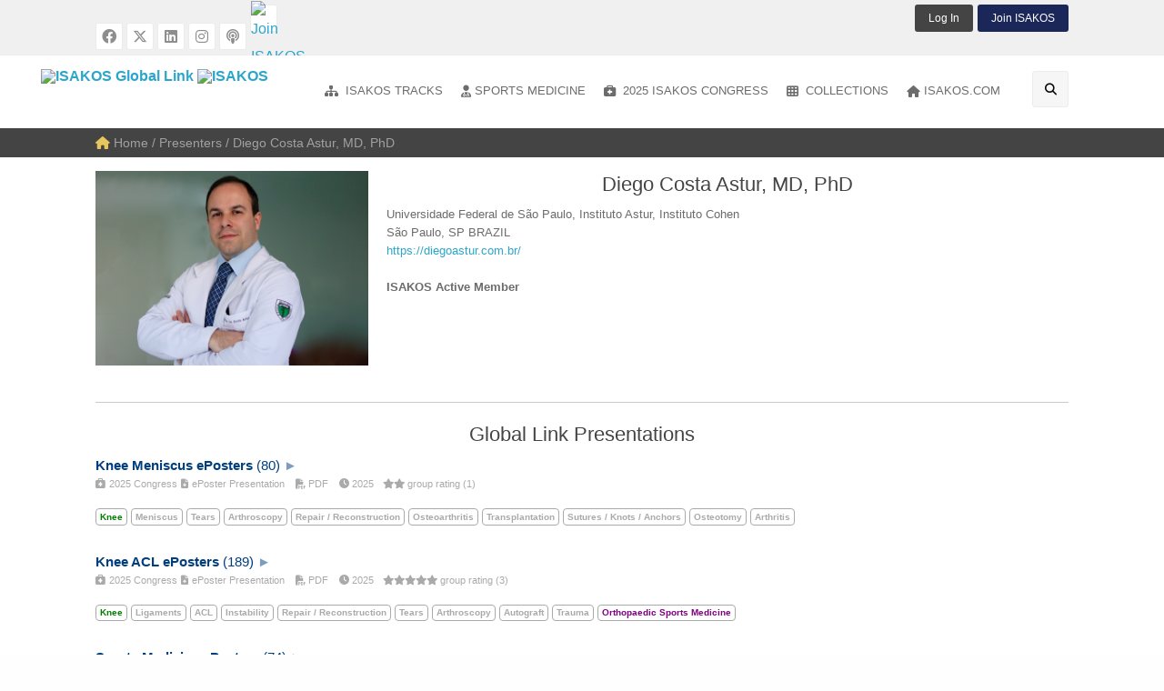

--- FILE ---
content_type: text/html; charset=utf-8
request_url: https://www.isakos.com/GlobalLink/Presenter/74902
body_size: 122157
content:


<!DOCTYPE html>

<!--[if IE 8]>         <html class="no-js lt-ie9" lang="en"> <![endif]-->
<!--[if gt IE 8]><!--> <html class="no-js" lang="en" dir="ltr"> <!--<![endif]-->

<head><meta charset="utf-8" /><meta http-equiv="x-ua-compatible" content="ie=edge" />

	<!-- Set the viewport width to device width for mobile -->
	<meta name="viewport" content="width=device-width,initial-scale=1.0" /><meta name="apple-mobile-web-app-capable" content="yes" />

    


    <link href="/css/foundation-6.3.1.css" type="text/css" rel="Stylesheet" />
    <link rel="stylesheet" href="/css/FontAwesome/fontawesome-6.4.2.min.css" />

    <link href="/css/GlobalLink2018/theme.css?03062024" type="text/css" rel="Stylesheet" />

    <link href="/css/GlobalLink2018/GlobalLink.css?09092025" type="text/css" rel="Stylesheet" />

    <link rel="shortcut icon" href="/favicon.ico" />

    

    

<title>
	Global Link Presentations by Diego Costa Astur, MD, PhD
</title></head>

<body id="ctl00_ctl00_bdTag">

    <form name="aspnetForm" method="post" action="./74902" id="aspnetForm" class="mainform">
<div>
<input type="hidden" name="__EVENTTARGET" id="__EVENTTARGET" value="" />
<input type="hidden" name="__EVENTARGUMENT" id="__EVENTARGUMENT" value="" />
<input type="hidden" name="__VIEWSTATE" id="__VIEWSTATE" value="/[base64]/[base64]/[base64]/[base64]/[base64]/[base64]/[base64]/[base64]/[base64]/[base64]/[base64]/[base64]/[base64]/[base64]/[base64]/////w9kBTRjdGwwMCRjdGwwMCRUZW1wbGF0ZUNvbnRlbnRQbGFjZUhvbGRlcjEkbHZUcmFja3NNZW51DxQrAA5kZGRkZGRkPCsACQACCWRkZGYC/////w9kBTdjdGwwMCRjdGwwMCRUZW1wbGF0ZUNvbnRlbnRQbGFjZUhvbGRlcjEkbHZTcG9ydHNNZWRNZW51DxQrAA5kZGRkZGRkPCsADAACDGRkZGYC/////w9kBU5jdGwwMCRjdGwwMCRUZW1wbGF0ZUNvbnRlbnRQbGFjZUhvbGRlcjEkQ29udGVudFBsYWNlSG9sZGVyMSRsdlByZXNlbnRlclJlc3VsdHMPFCsADmRkZGRkZGQ8KwAGAAIGZGRkZgL/////D2QFOmN0bDAwJGN0bDAwJFRlbXBsYXRlQ29udGVudFBsYWNlSG9sZGVyMSRsdlNwb3J0c01lZE9mZk1lbnUPFCsADmRkZGRkZGQ8KwAMAAIMZGRkZgL/////D2TLZGdhlqEtVDkMHPOQVsJUvkbO7EC8So2hF2/K1vCtfA==" />
</div>

<script type="text/javascript">
//<![CDATA[
var theForm = document.forms['aspnetForm'];
if (!theForm) {
    theForm = document.aspnetForm;
}
function __doPostBack(eventTarget, eventArgument) {
    if (!theForm.onsubmit || (theForm.onsubmit() != false)) {
        theForm.__EVENTTARGET.value = eventTarget;
        theForm.__EVENTARGUMENT.value = eventArgument;
        theForm.submit();
    }
}
//]]>
</script>


<script src="/WebResource.axd?d=pICHj2GcDRvjmAUIYj4H18yGXb41ivKaC_uBtzCuQzdrzycoNpATmzboN_4oVWJ1Gz6YQrppQfetRsEi0TTaj-loIJV2gobbXC7Kymrobew1&amp;t=638901289900000000" type="text/javascript"></script>


<script src="/ScriptResource.axd?d=BHVT9VflFFZvBOi_ydfJ_d4HkJEsRxastR71CzJQY90mwIvv5v3QOdSxEkfKDWsWP4zAzZ2DYlDlD8hxuCCOPBLocI_3WiI7H0t_fKLHRGzJrpL9Uz7XyJw5uva8cQ3AZhhC-Tplohkd1kP3Y79UqELXC5fk5AgIM5SeexYmmZU1&amp;t=5c0e0825" type="text/javascript"></script>
<script src="/ScriptResource.axd?d=ciPKVTEWFXt9J5WfnUd_lVOiPMTXzMf5Z--tQEhwZ3Woj-ZBX_KFDX9S2Xy7qgfLAp_5u8UbpgilZmLD1YECy2k_aUlONTKejVqgSt5k7yuQxr9KZugh54UpC8OdT1-8nxdNUEZ1IvvDPtvDgbJEAFZ7Nl6MEDHjuz4EdqFqWJv9L9rVmYH3H2A_Ysxb8xCy0&amp;t=5c0e0825" type="text/javascript"></script>
<div>

	<input type="hidden" name="__VIEWSTATEGENERATOR" id="__VIEWSTATEGENERATOR" value="C22872DD" />
	<input type="hidden" name="__EVENTVALIDATION" id="__EVENTVALIDATION" value="/wEdAAxPSzAEkovPevw/PiX5XP8UxisUFsLKQIahGlTOPlRnZ7aot2urp/MFpKIKsbLtTbpWN7Khawy4p1lhIYUCgwLWdvR0Xthir40FjNb1JiiILFxbYCD/XGDFkrCjSwmKxDVhnGi0uMgHXSu0e6sexY1bay4KshWY6hHL5r5hEkq3aG/wvN247yul7VcB3nw6PmOt5Xipj0/hRIu1GmQhZSP1/3dYl4lqMz/YwJRQhkwVJB1oQVbTQAhIbGef0N0iXSniVnMN3aTq3vxtTnNtluj16Miw+DIt7RaquuzQepJDWg==" />
</div>
    <div>
        

    <script type="text/javascript">
//<![CDATA[
Sys.WebForms.PageRequestManager._initialize('ctl00$ctl00$TemplateContentPlaceHolder1$ScriptManager1', 'aspnetForm', [], [], [], 90, 'ctl00$ctl00');
//]]>
</script>


    <div class="off-canvas-wrapper">
        <!-- Mobile Menu -->
        <div class="off-canvas position-left light-off-menu" id="offCanvas-menu" data-off-canvas>
            <div class="off-menu-close">
                <h3>Menu</h3>
                <span data-close><i class="fa fa-times"></i></span>
            </div>

            <div class="responsive-search">
                <div id="ctl00_ctl00_TemplateContentPlaceHolder1_pnlSearch" class="input-group" onkeypress="javascript:return WebForm_FireDefaultButton(event, &#39;ctl00_ctl00_TemplateContentPlaceHolder1_btnSearchMobile&#39;)">
	
                    <input name="ctl00$ctl00$TemplateContentPlaceHolder1$tbSearchMobile" type="text" id="ctl00_ctl00_TemplateContentPlaceHolder1_tbSearchMobile" class="input-group-field" placeholder="Enter Your Keyword" />
                    <div class="input-group-button">
                        <a id="ctl00_ctl00_TemplateContentPlaceHolder1_btnSearchMobile" class="button" href="javascript:__doPostBack(&#39;ctl00$ctl00$TemplateContentPlaceHolder1$btnSearchMobile&#39;,&#39;&#39;)"><i class="fa fa-search"></i></a>
                    </div>
                
</div>
            </div>

            <ul class="vertical menu off-menu" data-responsive-menu="drilldown">

                
                    <li>
                        <a href="/GlobalLink/Login"><i class="fa fa-power-off"></i> Log In</a>
                    </li>
                

                
                    <li>
                        <a href="/Membership" id="ctl00_ctl00_TemplateContentPlaceHolder1_hlSub"><i class="fa fa-atlas"></i> Join ISAKOS</a>
                    </li>
                

                <li>
                    <a href="/GlobalLink"><i class="fa fa-home"></i>Global Link Home</a>
                </li>

                <li class="has-submenu">
                    <a href="/GlobalLink/ISAKOS-Tracks"><i class="fa fa-sitemap"></i>Anatomic Location</a>
                    
                            <ul class="submenu menu vertical" data-submenu data-animate="slide-in-down slide-out-up">
                                
                            <li><a href='/GlobalLink/ISAKOS-Track/Ankle-Foot-Calf'><i class="fa fa-sitemap"></i>Ankle / Foot / Calf</a></li>
                        
                            <li><a href='/GlobalLink/ISAKOS-Track/Elbow-Wrist-Hand'><i class="fa fa-sitemap"></i>Elbow / Wrist / Hand</a></li>
                        
                            <li><a href='/GlobalLink/ISAKOS-Track/Hip-Groin-Thigh'><i class="fa fa-sitemap"></i>Hip / Groin / Thigh</a></li>
                        
                            <li><a href='/GlobalLink/ISAKOS-Track/Knee'><i class="fa fa-sitemap"></i>Knee</a></li>
                        
                            <li><a href='/GlobalLink/ISAKOS-Track/Shoulder'><i class="fa fa-sitemap"></i>Shoulder</a></li>
                        
                            <li><a href='/GlobalLink/ISAKOS-Track/Biologics'><i class="fa fa-sitemap"></i>Biologics</a></li>
                        
                            <li><a href='/GlobalLink/ISAKOS-Track/Research'><i class="fa fa-sitemap"></i>Research</a></li>
                        
                            <li><a href='/GlobalLink/ISAKOS-Track/Orthopaedic-Sports-Medicine'><i class="fa fa-sitemap"></i>Sports Medicine</a></li>
                        
                            <li><a href='/GlobalLink/ISAKOS-Track/ISAKOS-Highlight'><i class="fa fa-sitemap"></i>ISAKOS Highlight</a></li>
                        
                            </ul>
                        
                </li>
                <li>
                    <a href="/GlobalLink/Sports-Medicine"><i class="fa fa-user-md"></i>Sports Medicine</a>
                    
                            <ul class="submenu menu vertical" data-submenu data-animate="slide-in-down slide-out-up">
                                
                            <li><a href='/GlobalLink/Sports-Med-Topic/Basic-Science'><i class="fa fa-user-md"></i>Basic Science</a></li>
                        
                            <li><a href='/GlobalLink/Sports-Med-Topic/Biomechanics'><i class="fa fa-user-md"></i>Biomechanics</a></li>
                        
                            <li><a href='/GlobalLink/Sports-Med-Topic/Epidemiology'><i class="fa fa-user-md"></i>Epidemiology</a></li>
                        
                            <li><a href='/GlobalLink/Sports-Med-Topic/Evidence-Based-Medicine'><i class="fa fa-user-md"></i>Evidence Based Medicine</a></li>
                        
                            <li><a href='/GlobalLink/Sports-Med-Topic/Medical-Aspects'><i class="fa fa-user-md"></i>Medical Aspects</a></li>
                        
                            <li><a href='/GlobalLink/Sports-Med-Topic/Outcome-Studies'><i class="fa fa-user-md"></i>Outcome Studies</a></li>
                        
                            <li><a href='/GlobalLink/Sports-Med-Topic/Practice-Management'><i class="fa fa-user-md"></i>Practice Management</a></li>
                        
                            <li><a href='/GlobalLink/Sports-Med-Topic/Preventative-Sports-Medicine'><i class="fa fa-user-md"></i>Preventative Sports Medicine</a></li>
                        
                            <li><a href='/GlobalLink/Sports-Med-Topic/Research'><i class="fa fa-user-md"></i>Research</a></li>
                        
                            <li><a href='/GlobalLink/Sports-Med-Topic/Rehabilition-Physical-Therapy'><i class="fa fa-user-md"></i>Rehabilition / Physical Therapy</a></li>
                        
                            <li><a href='/GlobalLink/Sports-Med-Topic/Sport-Specific-Injuries'><i class="fa fa-user-md"></i>Sport Specific Injuries</a></li>
                        
                            <li><a href='/GlobalLink/Sports-Med-Topic/Team-Physician'><i class="fa fa-user-md"></i>Team Physician</a></li>
                        
                            </ul>
                        
                </li>
                <li>
                    <a href="/GlobalLink/2023-Congress"><i class='fa fa-briefcase-medical'></i> 2023 ISAKOS Congress</a>
                </li>
                <li>
                    <a href="/GlobalLink/Surgical-Demos"><i class="fa fa-hospital-alt"></i>Surgical Demos</a>
                    <ul class="submenu menu vertical" data-submenu data-animate="slide-in-down slide-out-up">
                        <li><a href="/GlobalLink/2023-Congress/Format/Surgical%20Demonstration"><i class="fa fa-hospital-alt"></i>2023 Surgical Demos</a></li>
                        <li><a href="/GlobalLink/2021-Congress/Format/Surgical%20Video"><i class="fa fa-hospital-alt"></i>2021 Surgical Videos</a></li>
                        <li><a href="/GlobalLink/2019-Congress/Surgical%20Video"><i class="fa fa-hospital-alt"></i>2019 Surgical Videos</a></li>
                        <li><a href="/GlobalLink/2017-Congress/Surgical%20Demonstration"><i class="fa fa-hospital-alt"></i>2017 Surgical Demos</a></li>
                        <li><a href="/GlobalLink/2015-Congress/Surgical%20Demonstration"><i class="fa fa-hospital-alt"></i>2015 Surgical Demos</a></li>
                        <li><a href="/GlobalLink/2013-Congress/Surgical%20Demonstration"><i class="fa fa-hospital-alt"></i>2013 Surgical Demos</a></li>
                    </ul>
                </li>

                <li class="has-submenu">
                    <a href="/GlobalLink/Collections"><i class="fa fa-film"></i>Collections</a>

                    <ul class="submenu menu vertical" data-submenu data-animate="slide-in-down slide-out-up">
                        <li><a href="#"><i class='fa fa-briefcase-medical'></i> ISAKOS Congress</a>
                            <ul class="submenu menu vertical" data-submenu data-animate="slide-in-down slide-out-up">
                                <li><a href="/GlobalLink/2025-Congress"><i class='fa fa-briefcase-medical'></i> 2025 Munich, Germany</a></li>
                                <li><a href="/GlobalLink/2023-Congress"><i class='fa fa-briefcase-medical'></i> 2023 Boston, USA</a></li>
                                <li><a href="/GlobalLink/2021-Congress"><i class='fa fa-briefcase-medical'></i> 2021 Global On Demand</a></li>
                                <li><a href="/GlobalLink/2019-Congress"><i class='fa fa-briefcase-medical'></i> 2019 Cancun, Mexico</a></li>
                                <li><a href="/GlobalLink/2017-Congress"><i class='fa fa-briefcase-medical'></i> 2017 Shanghai, China</a></li>
                                <li><a href="/GlobalLink/2015-Congress"><i class='fa fa-briefcase-medical'></i> 2015 Lyon, France</a></li>
                                <li><a href="/GlobalLink/2013-Congress"><i class='fa fa-briefcase-medical'></i> 2013 Toronto, Canada</a></li>
                            </ul>
                        </li>
                        <li><a href="/GlobalLink/2022-Knee-Arthroplasty-Forum"><i class='fa fa-laptop-medical'></i> ISAKOS Knee Arthroplasty Forum</a></li>
                        <li><a href="/GlobalLink/Webinars"><i class='fa fa-laptop-medical'></i> ISAKOS Webinars</a></li>
                        <li><a href="/GlobalLink/Knee-Arthro-VC"><i class='fa fa-laptop-medical'></i> ISAKOS Virtual Course</a></li>
                        <li><a href="/GlobalLink/eNewsletter"><i class="fa fa-newspaper"></i> ISAKOS eNewsletter</a></li>
                        <li><a href="/GlobalLink/Micro-Learning"><i class="fa fa-chalkboard-teacher"></i> Micro-Learning Videos</a></li>
                        <li><a href="/GlobalLink/Giants-in-Ortho"><i class="fa fa-video"></i> Giants in Orthopaedics</a></li>
                        <li><a href="/GlobalLink/Video-Books"><i class="fa fa-book"></i> Video Books</a></li>
                        <li><a href="/GlobalLink/Committee-Projects"><i class="fa fa-book-reader"></i> Resources &amp; Projects</a></li>
                        <li><a href="/GlobalLink/Archive-Videos"><i class="fa fa-archive"></i> ISAKOS Archive Videos</a></li>
                        <li>
                            <a href="/GlobalLink/Industry"><i class="fa fa-industry"></i> Industry Sponsored</a>
                            <ul class="submenu menu vertical" data-submenu data-animate="slide-in-down slide-out-up">
                                <li><a href="/GlobalLink/ConMed"><i class='fa fa-industry'></i> ConMed</a></li>
                                <li><a href="/GlobalLink/Mitek"><i class='fa fa-industry'></i> Mitek Sports Medicine</a></li>
                                <li><a href="/GlobalLink/Rejoin"><i class='fa fa-industry'></i> Rejoin Medical</a></li>
                                <li><a href="/GlobalLink/SmithNephew"><i class='fa fa-industry'></i> Smith+Nephew</a></li>
                            </ul>
                        </li>
                    </ul>
                </li>

                <li>
                    <a href="/"><i class="fa fa-home"></i>ISAKOS.com</a>
                </li>

                

            </ul>

        </div>
        <!-- End Mobile Menu -->

        <!-- Right Side Menu -->
        <div class="off-canvas position-right light-off-menu" id="offCanvas-filters" data-off-canvas>
            <div class="off-menu-close">
                <h3>Search Filters</h3>
                <span data-close><i class="fa fa-times"></i></span>
            </div>

            <div class="widgetContent">
                <ul class="accordion" data-accordion>
                    <li id="ctl00_ctl00_TemplateContentPlaceHolder1_liMediaSource" class="accordion-item" data-accordion-item="">
                        <a href="#" class="accordion-title">Media Source</a>
                        <div class="accordion-content" data-tab-content>
                            
                                    <ul style="list-style-type:none;">
                                
                                    <li>
                                        <div class="checkbox">
                                            <input id="cbKneeArthroVC" type="checkbox" name="mediasource" value="Knee Arthro VC"  />
                                            <label class="customLabel" for="cbKneeArthroVC">Knee Arthro VC</label>
                                        </div>
                                    </li>
                                
                                    <li>
                                        <div class="checkbox">
                                            <input id="cbISAKOSWebinar" type="checkbox" name="mediasource" value="ISAKOS Webinar"  />
                                            <label class="customLabel" for="cbISAKOSWebinar">ISAKOS Webinar</label>
                                        </div>
                                    </li>
                                
                                    <li>
                                        <div class="checkbox">
                                            <input id="cbISAKOSVideoSeries" type="checkbox" name="mediasource" value="ISAKOS Video Series"  />
                                            <label class="customLabel" for="cbISAKOSVideoSeries">ISAKOS Video Series</label>
                                        </div>
                                    </li>
                                
                                    <li>
                                        <div class="checkbox">
                                            <input id="cbISAKOSVideoBook" type="checkbox" name="mediasource" value="ISAKOS Video Book"  />
                                            <label class="customLabel" for="cbISAKOSVideoBook">ISAKOS Video Book</label>
                                        </div>
                                    </li>
                                
                                    <li>
                                        <div class="checkbox">
                                            <input id="cbISAKOSNewsletter" type="checkbox" name="mediasource" value="ISAKOS Newsletter"  />
                                            <label class="customLabel" for="cbISAKOSNewsletter">ISAKOS Newsletter</label>
                                        </div>
                                    </li>
                                
                                    <li>
                                        <div class="checkbox">
                                            <input id="cbISAKOSeNewsletter" type="checkbox" name="mediasource" value="ISAKOS eNewsletter"  />
                                            <label class="customLabel" for="cbISAKOSeNewsletter">ISAKOS eNewsletter</label>
                                        </div>
                                    </li>
                                
                                    <li>
                                        <div class="checkbox">
                                            <input id="cbISAKOSArchiveVideos" type="checkbox" name="mediasource" value="ISAKOS Archive Videos"  />
                                            <label class="customLabel" for="cbISAKOSArchiveVideos">ISAKOS Archive Videos</label>
                                        </div>
                                    </li>
                                
                                    <li>
                                        <div class="checkbox">
                                            <input id="cbCommitteeProject" type="checkbox" name="mediasource" value="Committee Project"  />
                                            <label class="customLabel" for="cbCommitteeProject">Committee Project</label>
                                        </div>
                                    </li>
                                
                                    <li>
                                        <div class="checkbox">
                                            <input id="cb2025Congress" type="checkbox" name="mediasource" value="2025 Congress"  />
                                            <label class="customLabel" for="cb2025Congress">2025 Congress</label>
                                        </div>
                                    </li>
                                
                                    <li>
                                        <div class="checkbox">
                                            <input id="cb2023Knee&AnkleSurgicalSkillsLab" type="checkbox" name="mediasource" value="2023 Knee & Ankle Surgical Skills Lab"  />
                                            <label class="customLabel" for="cb2023Knee&AnkleSurgicalSkillsLab">2023 Knee & Ankle Surgical Skills Lab</label>
                                        </div>
                                    </li>
                                
                                    <li>
                                        <div class="checkbox">
                                            <input id="cb2023Congress" type="checkbox" name="mediasource" value="2023 Congress"  />
                                            <label class="customLabel" for="cb2023Congress">2023 Congress</label>
                                        </div>
                                    </li>
                                
                                    <li>
                                        <div class="checkbox">
                                            <input id="cb2022KneeArthroplastyForum" type="checkbox" name="mediasource" value="2022 Knee Arthroplasty Forum"  />
                                            <label class="customLabel" for="cb2022KneeArthroplastyForum">2022 Knee Arthroplasty Forum</label>
                                        </div>
                                    </li>
                                
                                    <li>
                                        <div class="checkbox">
                                            <input id="cb2021SportsRehabilitationCourse" type="checkbox" name="mediasource" value="2021 Sports Rehabilitation Course"  />
                                            <label class="customLabel" for="cb2021SportsRehabilitationCourse">2021 Sports Rehabilitation Course</label>
                                        </div>
                                    </li>
                                
                                    <li>
                                        <div class="checkbox">
                                            <input id="cb2021Congress" type="checkbox" name="mediasource" value="2021 Congress"  />
                                            <label class="customLabel" for="cb2021Congress">2021 Congress</label>
                                        </div>
                                    </li>
                                
                                    <li>
                                        <div class="checkbox">
                                            <input id="cb2019Congress" type="checkbox" name="mediasource" value="2019 Congress"  />
                                            <label class="customLabel" for="cb2019Congress">2019 Congress</label>
                                        </div>
                                    </li>
                                
                                    <li>
                                        <div class="checkbox">
                                            <input id="cb2017Congress" type="checkbox" name="mediasource" value="2017 Congress"  />
                                            <label class="customLabel" for="cb2017Congress">2017 Congress</label>
                                        </div>
                                    </li>
                                
                                    <li>
                                        <div class="checkbox">
                                            <input id="cb2015Congress" type="checkbox" name="mediasource" value="2015 Congress"  />
                                            <label class="customLabel" for="cb2015Congress">2015 Congress</label>
                                        </div>
                                    </li>
                                
                                    <li>
                                        <div class="checkbox">
                                            <input id="cb2013Congress" type="checkbox" name="mediasource" value="2013 Congress"  />
                                            <label class="customLabel" for="cb2013Congress">2013 Congress</label>
                                        </div>
                                    </li>
                                
                                    <li>
                                        <div class="checkbox">
                                            <input id="cb2011Congress" type="checkbox" name="mediasource" value="2011 Congress"  />
                                            <label class="customLabel" for="cb2011Congress">2011 Congress</label>
                                        </div>
                                    </li>
                                
                                    </ul>
                                
                        </div>
                    </li>

                    <li class="accordion-item" data-accordion-item>
                        <a href="#" class="accordion-title">Presentation Format</a>
                        <div class="accordion-content" data-tab-content>
                            
                                    <ul style="list-style-type:none;">
                                
                                    <li>
                                        <div class="checkbox">
                                            <input id="cbAbstractPresentation" type="checkbox" name="presformat" value="Abstract Presentation"  />
                                            <label class="customLabel" for="cbAbstractPresentation">Abstract Presentation</label>
                                        </div>
                                    </li>
                                
                                    <li>
                                        <div class="checkbox">
                                            <input id="cbAwardManuscript" type="checkbox" name="presformat" value="Award Manuscript"  />
                                            <label class="customLabel" for="cbAwardManuscript">Award Manuscript</label>
                                        </div>
                                    </li>
                                
                                    <li>
                                        <div class="checkbox">
                                            <input id="cbAwardPresentation" type="checkbox" name="presformat" value="Award Presentation"  />
                                            <label class="customLabel" for="cbAwardPresentation">Award Presentation</label>
                                        </div>
                                    </li>
                                
                                    <li>
                                        <div class="checkbox">
                                            <input id="cbAwardWinner" type="checkbox" name="presformat" value="Award Winner"  />
                                            <label class="customLabel" for="cbAwardWinner">Award Winner</label>
                                        </div>
                                    </li>
                                
                                    <li>
                                        <div class="checkbox">
                                            <input id="cbCase-BasedPresentations" type="checkbox" name="presformat" value="Case-Based Presentations"  />
                                            <label class="customLabel" for="cbCase-BasedPresentations">Case-Based Presentations</label>
                                        </div>
                                    </li>
                                
                                    <li>
                                        <div class="checkbox">
                                            <input id="cbCurrentConcepts" type="checkbox" name="presformat" value="Current Concepts"  />
                                            <label class="customLabel" for="cbCurrentConcepts">Current Concepts</label>
                                        </div>
                                    </li>
                                
                                    <li>
                                        <div class="checkbox">
                                            <input id="cbCurrentPerspectiveArticle" type="checkbox" name="presformat" value="Current Perspective Article"  />
                                            <label class="customLabel" for="cbCurrentPerspectiveArticle">Current Perspective Article</label>
                                        </div>
                                    </li>
                                
                                    <li>
                                        <div class="checkbox">
                                            <input id="cbDebate" type="checkbox" name="presformat" value="Debate"  />
                                            <label class="customLabel" for="cbDebate">Debate</label>
                                        </div>
                                    </li>
                                
                                    <li>
                                        <div class="checkbox">
                                            <input id="cbDiscussion" type="checkbox" name="presformat" value="Discussion"  />
                                            <label class="customLabel" for="cbDiscussion">Discussion</label>
                                        </div>
                                    </li>
                                
                                    <li>
                                        <div class="checkbox">
                                            <input id="cbeNewsletterArticle" type="checkbox" name="presformat" value="eNewsletter Article"  />
                                            <label class="customLabel" for="cbeNewsletterArticle">eNewsletter Article</label>
                                        </div>
                                    </li>
                                
                                    <li>
                                        <div class="checkbox">
                                            <input id="cbePoster" type="checkbox" name="presformat" value="ePoster"  />
                                            <label class="customLabel" for="cbePoster">ePoster</label>
                                        </div>
                                    </li>
                                
                                    <li>
                                        <div class="checkbox">
                                            <input id="cbGlobalCase-basedDiscussion" type="checkbox" name="presformat" value="Global Case-based Discussion"  />
                                            <label class="customLabel" for="cbGlobalCase-basedDiscussion">Global Case-based Discussion</label>
                                        </div>
                                    </li>
                                
                                    <li>
                                        <div class="checkbox">
                                            <input id="cbGlobalCase-basedDiscussionSession" type="checkbox" name="presformat" value="Global Case-based Discussion Session"  />
                                            <label class="customLabel" for="cbGlobalCase-basedDiscussionSession">Global Case-based Discussion Session</label>
                                        </div>
                                    </li>
                                
                                    <li>
                                        <div class="checkbox">
                                            <input id="cbGlobalCase-basedPartnerSocietySession" type="checkbox" name="presformat" value="Global Case-based Partner Society Session"  />
                                            <label class="customLabel" for="cbGlobalCase-basedPartnerSocietySession">Global Case-based Partner Society Session</label>
                                        </div>
                                    </li>
                                
                                    <li>
                                        <div class="checkbox">
                                            <input id="cbInfographic" type="checkbox" name="presformat" value="Infographic"  />
                                            <label class="customLabel" for="cbInfographic">Infographic</label>
                                        </div>
                                    </li>
                                
                                    <li>
                                        <div class="checkbox">
                                            <input id="cbInstructionalCourseLecture" type="checkbox" name="presformat" value="Instructional Course Lecture"  />
                                            <label class="customLabel" for="cbInstructionalCourseLecture">Instructional Course Lecture</label>
                                        </div>
                                    </li>
                                
                                    <li>
                                        <div class="checkbox">
                                            <input id="cbISAKOSVideoBook" type="checkbox" name="presformat" value="ISAKOS Video Book"  />
                                            <label class="customLabel" for="cbISAKOSVideoBook">ISAKOS Video Book</label>
                                        </div>
                                    </li>
                                
                                    <li>
                                        <div class="checkbox">
                                            <input id="cbLecture" type="checkbox" name="presformat" value="Lecture"  />
                                            <label class="customLabel" for="cbLecture">Lecture</label>
                                        </div>
                                    </li>
                                
                                    <li>
                                        <div class="checkbox">
                                            <input id="cbLunchTimeSession" type="checkbox" name="presformat" value="Lunch Time Session"  />
                                            <label class="customLabel" for="cbLunchTimeSession">Lunch Time Session</label>
                                        </div>
                                    </li>
                                
                                    <li>
                                        <div class="checkbox">
                                            <input id="cbMicroLearning" type="checkbox" name="presformat" value="Micro Learning"  />
                                            <label class="customLabel" for="cbMicroLearning">Micro Learning</label>
                                        </div>
                                    </li>
                                
                                    <li>
                                        <div class="checkbox">
                                            <input id="cbNewsletterArticle" type="checkbox" name="presformat" value="Newsletter Article"  />
                                            <label class="customLabel" for="cbNewsletterArticle">Newsletter Article</label>
                                        </div>
                                    </li>
                                
                                    <li>
                                        <div class="checkbox">
                                            <input id="cbPaperAbstract" type="checkbox" name="presformat" value="Paper Abstract"  />
                                            <label class="customLabel" for="cbPaperAbstract">Paper Abstract</label>
                                        </div>
                                    </li>
                                
                                    <li>
                                        <div class="checkbox">
                                            <input id="cbPaperPresentation" type="checkbox" name="presformat" value="Paper Presentation"  />
                                            <label class="customLabel" for="cbPaperPresentation">Paper Presentation</label>
                                        </div>
                                    </li>
                                
                                    <li>
                                        <div class="checkbox">
                                            <input id="cbPartnerSocietySymposium" type="checkbox" name="presformat" value="Partner Society Symposium"  />
                                            <label class="customLabel" for="cbPartnerSocietySymposium">Partner Society Symposium</label>
                                        </div>
                                    </li>
                                
                                    <li>
                                        <div class="checkbox">
                                            <input id="cbPodcastEpisode" type="checkbox" name="presformat" value="Podcast Episode"  />
                                            <label class="customLabel" for="cbPodcastEpisode">Podcast Episode</label>
                                        </div>
                                    </li>
                                
                                    <li>
                                        <div class="checkbox">
                                            <input id="cbPresentation" type="checkbox" name="presformat" value="Presentation"  />
                                            <label class="customLabel" for="cbPresentation">Presentation</label>
                                        </div>
                                    </li>
                                
                                    <li>
                                        <div class="checkbox">
                                            <input id="cbPresentationRecording" type="checkbox" name="presformat" value="Presentation Recording"  />
                                            <label class="customLabel" for="cbPresentationRecording">Presentation Recording</label>
                                        </div>
                                    </li>
                                
                                    <li>
                                        <div class="checkbox">
                                            <input id="cbPresentationSlides" type="checkbox" name="presformat" value="Presentation Slides"  />
                                            <label class="customLabel" for="cbPresentationSlides">Presentation Slides</label>
                                        </div>
                                    </li>
                                
                                    <li>
                                        <div class="checkbox">
                                            <input id="cbRoundtablePanelDiscussion" type="checkbox" name="presformat" value="Roundtable Panel Discussion"  />
                                            <label class="customLabel" for="cbRoundtablePanelDiscussion">Roundtable Panel Discussion</label>
                                        </div>
                                    </li>
                                
                                    <li>
                                        <div class="checkbox">
                                            <input id="cbSpecialEvent" type="checkbox" name="presformat" value="Special Event"  />
                                            <label class="customLabel" for="cbSpecialEvent">Special Event</label>
                                        </div>
                                    </li>
                                
                                    <li>
                                        <div class="checkbox">
                                            <input id="cbSpecialPresentation" type="checkbox" name="presformat" value="Special Presentation"  />
                                            <label class="customLabel" for="cbSpecialPresentation">Special Presentation</label>
                                        </div>
                                    </li>
                                
                                    <li>
                                        <div class="checkbox">
                                            <input id="cbSportsRehabSession" type="checkbox" name="presformat" value="Sports Rehab Session"  />
                                            <label class="customLabel" for="cbSportsRehabSession">Sports Rehab Session</label>
                                        </div>
                                    </li>
                                
                                    <li>
                                        <div class="checkbox">
                                            <input id="cbSurgicalDemonstration" type="checkbox" name="presformat" value="Surgical Demonstration"  />
                                            <label class="customLabel" for="cbSurgicalDemonstration">Surgical Demonstration</label>
                                        </div>
                                    </li>
                                
                                    <li>
                                        <div class="checkbox">
                                            <input id="cbSurgicalVideo" type="checkbox" name="presformat" value="Surgical Video"  />
                                            <label class="customLabel" for="cbSurgicalVideo">Surgical Video</label>
                                        </div>
                                    </li>
                                
                                    <li>
                                        <div class="checkbox">
                                            <input id="cbSymposium" type="checkbox" name="presformat" value="Symposium"  />
                                            <label class="customLabel" for="cbSymposium">Symposium</label>
                                        </div>
                                    </li>
                                
                                    <li>
                                        <div class="checkbox">
                                            <input id="cbVideoDiscussion" type="checkbox" name="presformat" value="Video Discussion"  />
                                            <label class="customLabel" for="cbVideoDiscussion">Video Discussion</label>
                                        </div>
                                    </li>
                                
                                    <li>
                                        <div class="checkbox">
                                            <input id="cbVideoSpecialEvent" type="checkbox" name="presformat" value="Video Special Event"  />
                                            <label class="customLabel" for="cbVideoSpecialEvent">Video Special Event</label>
                                        </div>
                                    </li>
                                
                                    <li>
                                        <div class="checkbox">
                                            <input id="cbVirtualPresentation" type="checkbox" name="presformat" value="Virtual Presentation"  />
                                            <label class="customLabel" for="cbVirtualPresentation">Virtual Presentation</label>
                                        </div>
                                    </li>
                                
                                    <li>
                                        <div class="checkbox">
                                            <input id="cbWebinarRecording" type="checkbox" name="presformat" value="Webinar Recording"  />
                                            <label class="customLabel" for="cbWebinarRecording">Webinar Recording</label>
                                        </div>
                                    </li>
                                
                                    </ul>
                                
                        </div>
                    </li>

                    <li class="accordion-item" data-accordion-item>
                        <a href="#" class="accordion-title">Media Type</a>
                        <div class="accordion-content" data-tab-content>
                            
                                    <ul style="list-style-type:none;">
                                
                                    <li>
                                        <div class="checkbox">
                                            <input id="cbeBook" type="checkbox" name="mediatype" value="eBook"  />
                                            <label class="customLabel" for="cbeBook">eBook</label>
                                        </div>
                                    </li>
                                
                                    <li>
                                        <div class="checkbox">
                                            <input id="cbPDF" type="checkbox" name="mediatype" value="PDF"  />
                                            <label class="customLabel" for="cbPDF">PDF</label>
                                        </div>
                                    </li>
                                
                                    <li>
                                        <div class="checkbox">
                                            <input id="cbPodcast" type="checkbox" name="mediatype" value="Podcast"  />
                                            <label class="customLabel" for="cbPodcast">Podcast</label>
                                        </div>
                                    </li>
                                
                                    <li>
                                        <div class="checkbox">
                                            <input id="cbVideo" type="checkbox" name="mediatype" value="Video"  />
                                            <label class="customLabel" for="cbVideo">Video</label>
                                        </div>
                                    </li>
                                
                                    <li>
                                        <div class="checkbox">
                                            <input id="cbWeb" type="checkbox" name="mediatype" value="Web"  />
                                            <label class="customLabel" for="cbWeb">Web</label>
                                        </div>
                                    </li>
                                
                                    </ul>
                                
                        </div>
                    </li>

                    <li id="ctl00_ctl00_TemplateContentPlaceHolder1_liMediaYear" class="accordion-item" data-accordion-item="">
                        <a href="#" class="accordion-title">Media Year</a>
                        <div class="accordion-content" data-tab-content>
                            
                                    <ul style="list-style-type:none;">
                                
                                    <li>
                                        <div class="checkbox">
                                            <input id="cb2024" type="checkbox" name="mediayear" value="2024"  >
                                            <label class="customLabel" for="cb2024">2024</label>
                                        </div>
                                    </li>
                                
                                    <li>
                                        <div class="checkbox">
                                            <input id="cb2023" type="checkbox" name="mediayear" value="2023"  >
                                            <label class="customLabel" for="cb2023">2023</label>
                                        </div>
                                    </li>
                                
                                    <li>
                                        <div class="checkbox">
                                            <input id="cb2022" type="checkbox" name="mediayear" value="2022"  >
                                            <label class="customLabel" for="cb2022">2022</label>
                                        </div>
                                    </li>
                                
                                    <li>
                                        <div class="checkbox">
                                            <input id="cb2021" type="checkbox" name="mediayear" value="2021"  >
                                            <label class="customLabel" for="cb2021">2021</label>
                                        </div>
                                    </li>
                                
                                    <li>
                                        <div class="checkbox">
                                            <input id="cb2020" type="checkbox" name="mediayear" value="2020"  >
                                            <label class="customLabel" for="cb2020">2020</label>
                                        </div>
                                    </li>
                                
                                    <li>
                                        <div class="checkbox">
                                            <input id="cb2019" type="checkbox" name="mediayear" value="2019"  >
                                            <label class="customLabel" for="cb2019">2019</label>
                                        </div>
                                    </li>
                                
                                    <li>
                                        <div class="checkbox">
                                            <input id="cb2018" type="checkbox" name="mediayear" value="2018"  >
                                            <label class="customLabel" for="cb2018">2018</label>
                                        </div>
                                    </li>
                                
                                    <li>
                                        <div class="checkbox">
                                            <input id="cb2017" type="checkbox" name="mediayear" value="2017"  >
                                            <label class="customLabel" for="cb2017">2017</label>
                                        </div>
                                    </li>
                                
                                    <li>
                                        <div class="checkbox">
                                            <input id="cb2016" type="checkbox" name="mediayear" value="2016"  >
                                            <label class="customLabel" for="cb2016">2016</label>
                                        </div>
                                    </li>
                                
                                    <li>
                                        <div class="checkbox">
                                            <input id="cb2015" type="checkbox" name="mediayear" value="2015"  >
                                            <label class="customLabel" for="cb2015">2015</label>
                                        </div>
                                    </li>
                                
                                    <li>
                                        <div class="checkbox">
                                            <input id="cb2014" type="checkbox" name="mediayear" value="2014"  >
                                            <label class="customLabel" for="cb2014">2014</label>
                                        </div>
                                    </li>
                                
                                    <li>
                                        <div class="checkbox">
                                            <input id="cb2013" type="checkbox" name="mediayear" value="2013"  >
                                            <label class="customLabel" for="cb2013">2013</label>
                                        </div>
                                    </li>
                                
                                    </ul>
                                
                        </div>
                    </li>

                    <li id="ctl00_ctl00_TemplateContentPlaceHolder1_liLanguage" class="accordion-item" data-accordion-item="">
                        <a href="#" class="accordion-title">Language</a>
                        <div class="accordion-content" data-tab-content>
                            
                                    <ul style="list-style-type:none;">
                                
                                    <li>
                                        <div class="checkbox">
                                            <input id="cbEnglish" type="checkbox" name="language" value="English"  >
                                            <label class="customLabel" for="cbEnglish">English</label>
                                        </div>
                                    </li>
                                
                                    <li>
                                        <div class="checkbox">
                                            <input id="cbEspañol" type="checkbox" name="language" value="Español"  >
                                            <label class="customLabel" for="cbEspañol">Español</label>
                                        </div>
                                    </li>
                                
                                    </ul>
                                
                        </div>
                    </li>

                    <li class="accordion-item" data-accordion-item>
                        <a href="#" class="accordion-title">Diagnosis / Condition</a>
                        <div class="accordion-content" data-tab-content>
                            
                                    <ul style="list-style-type:none;">
                                
                                    <li>
                                        <div class="checkbox">
                                            <input id="cbArthritis" type="checkbox" name="diagcondition" value="518"  >
                                            <label class="customLabel" for="cbArthritis">Arthritis</label>
                                        </div>
                                    </li>
                                
                                    <li>
                                        <div class="checkbox">
                                            <input id="cbDislocation" type="checkbox" name="diagcondition" value="18"  >
                                            <label class="customLabel" for="cbDislocation">Dislocation</label>
                                        </div>
                                    </li>
                                
                                    <li>
                                        <div class="checkbox">
                                            <input id="cbImpingement" type="checkbox" name="diagcondition" value="520"  >
                                            <label class="customLabel" for="cbImpingement">Impingement</label>
                                        </div>
                                    </li>
                                
                                    <li>
                                        <div class="checkbox">
                                            <input id="cbInfection" type="checkbox" name="diagcondition" value="180"  >
                                            <label class="customLabel" for="cbInfection">Infection</label>
                                        </div>
                                    </li>
                                
                                    <li>
                                        <div class="checkbox">
                                            <input id="cbInstability" type="checkbox" name="diagcondition" value="521"  >
                                            <label class="customLabel" for="cbInstability">Instability</label>
                                        </div>
                                    </li>
                                
                                    <li>
                                        <div class="checkbox">
                                            <input id="cbOsteoarthritis" type="checkbox" name="diagcondition" value="28"  >
                                            <label class="customLabel" for="cbOsteoarthritis">Osteoarthritis</label>
                                        </div>
                                    </li>
                                
                                    <li>
                                        <div class="checkbox">
                                            <input id="cbPosteriorPain" type="checkbox" name="diagcondition" value="523"  >
                                            <label class="customLabel" for="cbPosteriorPain">Posterior Pain</label>
                                        </div>
                                    </li>
                                
                                    <li>
                                        <div class="checkbox">
                                            <input id="cbSprain" type="checkbox" name="diagcondition" value="524"  >
                                            <label class="customLabel" for="cbSprain">Sprain</label>
                                        </div>
                                    </li>
                                
                                    <li>
                                        <div class="checkbox">
                                            <input id="cbStiffJoints" type="checkbox" name="diagcondition" value="525"  >
                                            <label class="customLabel" for="cbStiffJoints">Stiff Joints</label>
                                        </div>
                                    </li>
                                
                                    <li>
                                        <div class="checkbox">
                                            <input id="cbTears" type="checkbox" name="diagcondition" value="542"  >
                                            <label class="customLabel" for="cbTears">Tears</label>
                                        </div>
                                    </li>
                                
                                    <li>
                                        <div class="checkbox">
                                            <input id="cbTrauma" type="checkbox" name="diagcondition" value="185"  >
                                            <label class="customLabel" for="cbTrauma">Trauma</label>
                                        </div>
                                    </li>
                                
                                    </ul>
                                
                        </div>
                    </li>

                    <li class="accordion-item" data-accordion-item>
                        <a href="#" class="accordion-title">Diagnosis Method</a>
                        <div class="accordion-content" data-tab-content>
                            
                                    <ul style="list-style-type:none;">
                                
                                    <li>
                                        <div class="checkbox">
                                            <input id="cbArthro-MRI" type="checkbox" name="diagmethod" value="36"  >
                                            <label class="customLabel" for="cbArthro-MRI">Arthro-MRI</label>
                                        </div>
                                    </li>
                                
                                    <li>
                                        <div class="checkbox">
                                            <input id="cbCT-Scan" type="checkbox" name="diagmethod" value="38"  >
                                            <label class="customLabel" for="cbCT-Scan">CT-Scan</label>
                                        </div>
                                    </li>
                                
                                    <li>
                                        <div class="checkbox">
                                            <input id="cbMRI" type="checkbox" name="diagmethod" value="35"  >
                                            <label class="customLabel" for="cbMRI">MRI</label>
                                        </div>
                                    </li>
                                
                                    <li>
                                        <div class="checkbox">
                                            <input id="cbPhysicalExamination" type="checkbox" name="diagmethod" value="32"  >
                                            <label class="customLabel" for="cbPhysicalExamination">Physical Examination</label>
                                        </div>
                                    </li>
                                
                                    <li>
                                        <div class="checkbox">
                                            <input id="cbUltrasound" type="checkbox" name="diagmethod" value="39"  >
                                            <label class="customLabel" for="cbUltrasound">Ultrasound</label>
                                        </div>
                                    </li>
                                
                                    <li>
                                        <div class="checkbox">
                                            <input id="cbX-ray" type="checkbox" name="diagmethod" value="33"  >
                                            <label class="customLabel" for="cbX-ray">X-ray</label>
                                        </div>
                                    </li>
                                
                                    </ul>
                                
                        </div>
                    </li>

                    <li class="accordion-item" data-accordion-item>
                        <a href="#" class="accordion-title">Patient Populations</a>
                        <div class="accordion-content" data-tab-content>
                            
                                    <ul style="list-style-type:none;">
                                
                                    <li>
                                        <div class="checkbox">
                                            <input id="cbElderly" type="checkbox" name="patientpop" value="546"  >
                                            <label class="customLabel" for="cbElderly">Elderly</label>
                                        </div>
                                    </li>
                                
                                    <li>
                                        <div class="checkbox">
                                            <input id="cbGenderSpecific" type="checkbox" name="patientpop" value="545"  >
                                            <label class="customLabel" for="cbGenderSpecific">Gender Specific</label>
                                        </div>
                                    </li>
                                
                                    <li>
                                        <div class="checkbox">
                                            <input id="cbFemaleAthletes" type="checkbox" name="patientpop" value="203"  >
                                            <label class="customLabel" for="cbFemaleAthletes">Female Athletes</label>
                                        </div>
                                    </li>
                                
                                    <li>
                                        <div class="checkbox">
                                            <input id="cbPediatric/Adolescent" type="checkbox" name="patientpop" value="184"  >
                                            <label class="customLabel" for="cbPediatric/Adolescent">Pediatric / Adolescent</label>
                                        </div>
                                    </li>
                                
                                    <li>
                                        <div class="checkbox">
                                            <input id="cbProfessionalAthletes/Olympians" type="checkbox" name="patientpop" value="548"  >
                                            <label class="customLabel" for="cbProfessionalAthletes/Olympians">Professional Athletes / Olympians</label>
                                        </div>
                                    </li>
                                
                                    <li>
                                        <div class="checkbox">
                                            <input id="cbSportSpecificPopulation" type="checkbox" name="patientpop" value="549"  >
                                            <label class="customLabel" for="cbSportSpecificPopulation">Sport Specific Population</label>
                                        </div>
                                    </li>
                                
                                    </ul>
                                
                        </div>
                    </li>

                    <li class="accordion-item" data-accordion-item>
                        <a href="#" class="accordion-title">Treatment / Technique</a>
                        <div class="accordion-content" data-tab-content>
                            
                                    <ul style="list-style-type:none;">
                                
                                    <li>
                                        <div class="checkbox">
                                            <input id="cbAllograft" type="checkbox" name="treatment" value="528"  >
                                            <label class="customLabel" for="cbAllograft">Allograft</label>
                                        </div>
                                    </li>
                                
                                    <li>
                                        <div class="checkbox">
                                            <input id="cbArthroplasty" type="checkbox" name="treatment" value="496"  >
                                            <label class="customLabel" for="cbArthroplasty">Arthroplasty</label>
                                        </div>
                                    </li>
                                
                                    <li>
                                        <div class="checkbox">
                                            <input id="cbArthroscopy" type="checkbox" name="treatment" value="529"  >
                                            <label class="customLabel" for="cbArthroscopy">Arthroscopy</label>
                                        </div>
                                    </li>
                                
                                    <li>
                                        <div class="checkbox">
                                            <input id="cbAutograft" type="checkbox" name="treatment" value="530"  >
                                            <label class="customLabel" for="cbAutograft">Autograft</label>
                                        </div>
                                    </li>
                                
                                    <li>
                                        <div class="checkbox">
                                            <input id="cbBiologics" type="checkbox" name="treatment" value="531"  >
                                            <label class="customLabel" for="cbBiologics">Biologics</label>
                                        </div>
                                    </li>
                                
                                    <li>
                                        <div class="checkbox">
                                            <input id="cbDoubleBundle" type="checkbox" name="treatment" value="532"  >
                                            <label class="customLabel" for="cbDoubleBundle">Double Bundle</label>
                                        </div>
                                    </li>
                                
                                    <li>
                                        <div class="checkbox">
                                            <input id="cbEndoscopy" type="checkbox" name="treatment" value="533"  >
                                            <label class="customLabel" for="cbEndoscopy">Endoscopy</label>
                                        </div>
                                    </li>
                                
                                    <li>
                                        <div class="checkbox">
                                            <input id="cbFailed" type="checkbox" name="treatment" value="534"  >
                                            <label class="customLabel" for="cbFailed">Failed</label>
                                        </div>
                                    </li>
                                
                                    <li>
                                        <div class="checkbox">
                                            <input id="cbImplant" type="checkbox" name="treatment" value="535"  >
                                            <label class="customLabel" for="cbImplant">Implant</label>
                                        </div>
                                    </li>
                                
                                    <li>
                                        <div class="checkbox">
                                            <input id="cbOsteotomy" type="checkbox" name="treatment" value="536"  >
                                            <label class="customLabel" for="cbOsteotomy">Osteotomy</label>
                                        </div>
                                    </li>
                                
                                    <li>
                                        <div class="checkbox">
                                            <input id="cbPharmaceuticals" type="checkbox" name="treatment" value="554"  >
                                            <label class="customLabel" for="cbPharmaceuticals">Pharmaceuticals</label>
                                        </div>
                                    </li>
                                
                                    <li>
                                        <div class="checkbox">
                                            <input id="cbRepair/Reconstruction" type="checkbox" name="treatment" value="554"  >
                                            <label class="customLabel" for="cbRepair/Reconstruction">Repair / Reconstruction</label>
                                        </div>
                                    </li>
                                
                                    <li>
                                        <div class="checkbox">
                                            <input id="cbSingleBundle" type="checkbox" name="treatment" value="539"  >
                                            <label class="customLabel" for="cbSingleBundle">Single Bundle</label>
                                        </div>
                                    </li>
                                
                                    <li>
                                        <div class="checkbox">
                                            <input id="cbStemCellTherapy" type="checkbox" name="treatment" value="541"  >
                                            <label class="customLabel" for="cbStemCellTherapy">Stem Cell Therapy</label>
                                        </div>
                                    </li>
                                
                                    <li>
                                        <div class="checkbox">
                                            <input id="cbSutures/Knots/Anchors" type="checkbox" name="treatment" value="554"  >
                                            <label class="customLabel" for="cbSutures/Knots/Anchors">Sutures / Knots / Anchors</label>
                                        </div>
                                    </li>
                                
                                    <li>
                                        <div class="checkbox">
                                            <input id="cbTotalJointReplacement" type="checkbox" name="treatment" value="543"  >
                                            <label class="customLabel" for="cbTotalJointReplacement">Total Joint Replacement</label>
                                        </div>
                                    </li>
                                
                                    <li>
                                        <div class="checkbox">
                                            <input id="cbTransplantation" type="checkbox" name="treatment" value="544"  >
                                            <label class="customLabel" for="cbTransplantation">Transplantation</label>
                                        </div>
                                    </li>
                                
                                    </ul>
                                
                        </div>
                    </li>
                </ul>
            </div>

            <div class="text-center">
                <input type="submit" name="ctl00$ctl00$TemplateContentPlaceHolder1$btnApplyFilters" value="Apply Filters" id="ctl00_ctl00_TemplateContentPlaceHolder1_btnApplyFilters" class="button" />
                <input type="submit" name="ctl00$ctl00$TemplateContentPlaceHolder1$btnClearFilters" value="Clear Filters" id="ctl00_ctl00_TemplateContentPlaceHolder1_btnClearFilters" class="button" />
            </div>

        </div>

        <!-- Main Content -->
        <div class="off-canvas-content" data-off-canvas-content>
        <header>
            <!-- Top -->
            <section id="top" class="topBar show-for-large">
                <div class="row">
                    <div class="medium-6 columns">
                        <div class="socialLinks">
                            <a href="https://www.facebook.com/ISAKOSSociety" target="_blank"><i class="fa-brands fa-facebook"></i></a>
                            <a href="https://twitter.com/ISAKOS" target="_blank"><i class="fa-brands fa-x-twitter"></i></a>
                            <a href="https://www.linkedin.com/groups/2627432/" target="_blank"><i class="fa-brands fa-linkedin"></i></a>
                            <a href="https://www.instagram.com/isakos_society/" target="_blank"><i class="fa-brands fa-instagram"></i></a>
                            <a href="https://anchor.fm/isakos" target="_blank"><i class="fa-solid fa-podcast"></i></a>
                            <a href="/Membership" target="_blank"><img src="/images/GlobalLink/Icons/Join-ISAKOS-2026.jpg" alt="Join ISAKOS" style="margin-top:-5px;" /></a>
                        </div>
                    </div>
                    <div class="medium-6 columns">
                        <div class="top-button">
                            
                            <div id="ctl00_ctl00_TemplateContentPlaceHolder1_pnlNotLoggedIn" onkeypress="javascript:return WebForm_FireDefaultButton(event, &#39;ctl00_ctl00_TemplateContentPlaceHolder1_btnLogin&#39;)">
	
                                <ul class="menu float-right">
                                    <li class="dropdown-login">
                                        <a class="loginReg" href="#">Log In</a>
                                        <div class="login-form">
                                            <h6 class="text-center">Sign-in to ISAKOS</h6>

                                                <div class="input-group">
                                                    <span class="input-group-label"><i class="fa fa-user"></i></span>
                                                    <input name="ctl00$ctl00$TemplateContentPlaceHolder1$tbEmail" id="ctl00_ctl00_TemplateContentPlaceHolder1_tbEmail" class="input-group-field" Placeholder="Email" type="email" data-ceid="Enter email" />
                                                </div>
                                                <div class="input-group">
                                                    <span class="input-group-label"><i class="fa fa-lock"></i></span>
                                                    <input name="ctl00$ctl00$TemplateContentPlaceHolder1$tbPassword" type="password" id="ctl00_ctl00_TemplateContentPlaceHolder1_tbPassword" class="input-group-field" Placeholder="Password" data-ceid="Enter password" />
                                                </div>

                                            <input type="submit" name="ctl00$ctl00$TemplateContentPlaceHolder1$btnLogin" value="Log In Now" id="ctl00_ctl00_TemplateContentPlaceHolder1_btnLogin" />

                                            <p class="text-center"><a class="newaccount" href="/GlobalLink/Forgot">Forgot Password?</a></p>
                                            <p class="text-center">New to ISAKOS? <a class="newaccount" href="/myISAKOS/New_Account?return=/globallink/">Create a new Account</a></p>
                                        </div>
                                    </li>
                                    <li>
                                        <a href="/Membership" id="ctl00_ctl00_TemplateContentPlaceHolder1_hlNoUserSub">Join ISAKOS</a>
                                    </li>
                                </ul>
                            
</div>
                        </div>
                    </div>
                </div>
            </section>
            <!-- End Top -->

            <!--Navber-->
            <section id="navBar">
                <nav class="sticky-container" data-sticky-container>
                    <div class="sticky topnav" data-sticky data-top-anchor="navBar" data-btm-anchor="footer-bottom:bottom" data-margin-top="0" data-margin-bottom="0" style="width: 100%; background: #fff;" data-sticky-on="small">

                        <div class="title-bar" data-responsive-toggle="beNav" data-hide-for="large">
                            <button class="menu-icon" type="button" data-toggle="offCanvas-menu"></button>
                            <div class="title-bar-title"><a href="/GlobalLink"><img src="/images/GlobalLink/Global-Link-logo-white.png" style="height:50px;" alt="ISAKOS Global Link"></a></div>
                        </div>

                        <div class="row">
                            <div class="large-12 columns">
                                <div class="top-bar show-for-large" id="beNav" style="width: 100%;">
                                    <div class="top-bar-left">
                                        <ul class="menu">
                                            <li class="menu-text">
                                                <a href="/GlobalLink" id="ctl00_ctl00_TemplateContentPlaceHolder1_aGlobalLinkLogo">
                                                    <img src="/images/GlobalLink/Global-Link-logo.png" alt="ISAKOS Global Link" style="margin-right:0;">
                                                    <img src="/images/ISAKOS-Globe.svg" class="isakosheaderlogo" alt="ISAKOS" />
                                                </a>
                                                
                                                
                                                
                                            </li>
                                        </ul>
                                    </div>
                                    <div class="top-bar-right search-btn">
                                        <ul class="menu">
                                            <li class="search">
                                                <i class="fa fa-search"></i>
                                            </li>
                                        </ul>
                                    </div>
                                    <div class="top-bar-right">
                                        <ul class="menu vertical medium-horizontal" data-responsive-menu="drilldown medium-dropdown">
                                            <li id="ctl00_ctl00_TemplateContentPlaceHolder1_liTracks">
                                                <a href="/GlobalLink/ISAKOS-Tracks"><i class="fa fa-sitemap"></i> ISAKOS Tracks</a>
                                                
                                                        <ul class="submenu menu vertical" data-submenu data-animate="slide-in-down slide-out-up">
                                                            
                                                        <li><a href='/GlobalLink/ISAKOS-Track/Ankle-Foot-Calf' style='color:Red'><i class="fa fa-sitemap"></i>Ankle / Foot / Calf</a></li>
                                                    
                                                        <li><a href='/GlobalLink/ISAKOS-Track/Elbow-Wrist-Hand' style='color:Orange'><i class="fa fa-sitemap"></i>Elbow / Wrist / Hand</a></li>
                                                    
                                                        <li><a href='/GlobalLink/ISAKOS-Track/Hip-Groin-Thigh' style='color:#E8C65E'><i class="fa fa-sitemap"></i>Hip / Groin / Thigh</a></li>
                                                    
                                                        <li><a href='/GlobalLink/ISAKOS-Track/Knee' style='color:Green'><i class="fa fa-sitemap"></i>Knee</a></li>
                                                    
                                                        <li><a href='/GlobalLink/ISAKOS-Track/Shoulder' style='color:Blue'><i class="fa fa-sitemap"></i>Shoulder</a></li>
                                                    
                                                        <li><a href='/GlobalLink/ISAKOS-Track/Biologics' style='color:Magenta'><i class="fa fa-sitemap"></i>Biologics</a></li>
                                                    
                                                        <li><a href='/GlobalLink/ISAKOS-Track/Research' style='color:darkcyan'><i class="fa fa-sitemap"></i>Research</a></li>
                                                    
                                                        <li><a href='/GlobalLink/ISAKOS-Track/Orthopaedic-Sports-Medicine' style='color:Purple'><i class="fa fa-sitemap"></i>Sports Medicine</a></li>
                                                    
                                                        <li><a href='/GlobalLink/ISAKOS-Track/ISAKOS-Highlight' style='color:#213F7F'><i class="fa fa-sitemap"></i>ISAKOS Highlight</a></li>
                                                    
                                                        </ul>
                                                    
                                            </li>
                                            <li id="ctl00_ctl00_TemplateContentPlaceHolder1_liSportsMed">
                                                <a href="/GlobalLink/Sports-Medicine"><i class="fa fa-user-md"></i>Sports Medicine</a>
                                                
                                                        <ul class="submenu menu vertical" data-submenu data-animate="slide-in-down slide-out-up">
                                                            
                                                        <li><a href='/GlobalLink/Sports-Med-Topic/Basic-Science'><i class="fa fa-user-md"></i>Basic Science</a></li>
                                                    
                                                        <li><a href='/GlobalLink/Sports-Med-Topic/Biomechanics'><i class="fa fa-user-md"></i>Biomechanics</a></li>
                                                    
                                                        <li><a href='/GlobalLink/Sports-Med-Topic/Epidemiology'><i class="fa fa-user-md"></i>Epidemiology</a></li>
                                                    
                                                        <li><a href='/GlobalLink/Sports-Med-Topic/Evidence-Based-Medicine'><i class="fa fa-user-md"></i>Evidence Based Medicine</a></li>
                                                    
                                                        <li><a href='/GlobalLink/Sports-Med-Topic/Medical-Aspects'><i class="fa fa-user-md"></i>Medical Aspects</a></li>
                                                    
                                                        <li><a href='/GlobalLink/Sports-Med-Topic/Outcome-Studies'><i class="fa fa-user-md"></i>Outcome Studies</a></li>
                                                    
                                                        <li><a href='/GlobalLink/Sports-Med-Topic/Practice-Management'><i class="fa fa-user-md"></i>Practice Management</a></li>
                                                    
                                                        <li><a href='/GlobalLink/Sports-Med-Topic/Preventative-Sports-Medicine'><i class="fa fa-user-md"></i>Preventative Sports Medicine</a></li>
                                                    
                                                        <li><a href='/GlobalLink/Sports-Med-Topic/Research'><i class="fa fa-user-md"></i>Research</a></li>
                                                    
                                                        <li><a href='/GlobalLink/Sports-Med-Topic/Rehabilition-Physical-Therapy'><i class="fa fa-user-md"></i>Rehabilition / Physical Therapy</a></li>
                                                    
                                                        <li><a href='/GlobalLink/Sports-Med-Topic/Sport-Specific-Injuries'><i class="fa fa-user-md"></i>Sport Specific Injuries</a></li>
                                                    
                                                        <li><a href='/GlobalLink/Sports-Med-Topic/Team-Physician'><i class="fa fa-user-md"></i>Team Physician</a></li>
                                                    
                                                        </ul>
                                                    
                                            </li>
                                            <li id="ctl00_ctl00_TemplateContentPlaceHolder1_li2025Congress">
                                                <a href="/GlobalLink/2025-Congress"><i class='fa fa-briefcase-medical'></i> 2025 ISAKOS Congress</a>
                                            </li>
                                            <li id="ctl00_ctl00_TemplateContentPlaceHolder1_liCollections">
                                                <a href="/GlobalLink/Collections"><i class="fa fa-th"></i> Collections</a>
                                                <ul class="submenu menu vertical collections" data-submenu data-animate="slide-in-down slide-out-up">
                                                    <li class="opens-right"><a href="#"><i class='fa fa-briefcase-medical'></i> ISAKOS Congress</a>
                                                        <ul class="submenu menu vertical" data-submenu data-animate="slide-in-down slide-out-up">
                                                            <li><a href="/GlobalLink/2025-Congress"><i class='fa fa-briefcase-medical'></i> 2025 Munich, Germany</a></li>
                                                            <li><a href="/GlobalLink/2023-Congress"><i class='fa fa-briefcase-medical'></i> 2023 Boston, USA</a></li>
                                                            <li><a href="/GlobalLink/2021-Congress"><i class='fa fa-briefcase-medical'></i> 2021 On Demand</a></li>
                                                            <li><a href="/GlobalLink/2019-Congress"><i class='fa fa-briefcase-medical'></i> 2019 Cancun, Mexico</a></li>
                                                            <li><a href="/GlobalLink/2017-Congress"><i class='fa fa-briefcase-medical'></i> 2017 Shanghai, China</a></li>
                                                            <li><a href="/GlobalLink/2015-Congress"><i class='fa fa-briefcase-medical'></i> 2015 Lyon, France</a></li>
                                                            <li><a href="/GlobalLink/2013-Congress"><i class='fa fa-briefcase-medical'></i> 2013 Toronto, Canada</a></li>
                                                        </ul>
                                                    </li>
                                                    <li><a href="/GlobalLink/2022-Knee-Arthroplasty-Forum"><i class='fa fa-laptop-medical'></i> Knee Arthroplasty Forum</a></li>
                                                    <li><a href="/GlobalLink/Webinars"><i class='fa fa-laptop-medical'></i> ISAKOS Webinars</a></li>
                                                    <li><a href="/GlobalLink/Knee-Arthro-VC"><i class='fa fa-laptop-medical'></i> ISAKOS Virtual Course</a></li>
                                                    <li class="opens-right"><a href="/GlobalLink/eNewsletter"><i class="fa fa-newspaper"></i> ISAKOS eNewsletter</a>
                                                        <ul class="submenu menu vertical" data-submenu data-animate="slide-in-down slide-out-up">
                                                            <li><a href="/GlobalLink/eNewsletter-Videos"><i class='fa fa-newspaper'></i> 5-in-1 Video Collection</a></li>
                                                        </ul>
                                                    </li>
                                                    <li><a href="/GlobalLink/Micro-Learning"><i class="fa fa-chalkboard-teacher"></i> Micro-Learning Videos</a></li>
                                                    <li><a href="/GlobalLink/Giants-in-Ortho"><i class="fa fa-video"></i> Giants in Orthopaedics</a></li>
                                                    <li><a href="/GlobalLink/Video-Books"><i class="fa fa-book"></i> Video Books</a></li>
                                                    <li><a href="/GlobalLink/Committee-Projects"><i class="fa fa-book-reader"></i> Resources &amp; Projects</a></li>
                                                    <li><a href="/GlobalLink/Archive-Videos"><i class="fa fa-archive"></i> ISAKOS Archive Videos</a></li>
                                                    <li class="opens-right">
                                                        <a href="/GlobalLink/Surgical-Demos"><i class="fa fa-hospital-alt"></i>Surgical Demos</a>
                                                        <ul class="submenu menu vertical demos" data-submenu data-animate="slide-in-down slide-out-up">
                                                            <li><a href="/GlobalLink/2025-Congress/Format/Surgical%20Demonstration"><i class="fa fa-hospital-alt"></i>2025 Surgical Demos</a></li>
                                                            <li><a href="/GlobalLink/2023-Congress/Format/Surgical%20Demonstration"><i class="fa fa-hospital-alt"></i>2023 Surgical Demos</a></li>
                                                            <li><a href="/GlobalLink/2021-Congress/Format/Surgical%20Video"><i class="fa fa-hospital-alt"></i>2021 Surgical Videos</a></li>
                                                            <li><a href="/GlobalLink/2019-Congress/Surgical%20Video"><i class="fa fa-hospital-alt"></i>2019 Surgical Videos</a></li>
                                                            <li><a href="/GlobalLink/2017-Congress/Surgical%20Demonstration"><i class="fa fa-hospital-alt"></i>2017 Surgical Demos</a></li>
                                                            <li><a href="/GlobalLink/2015-Congress/Surgical%20Demonstration"><i class="fa fa-hospital-alt"></i>2015 Surgical Demos</a></li>
                                                            <li><a href="/GlobalLink/2013-Congress/Surgical%20Demonstration"><i class="fa fa-hospital-alt"></i>2013 Surgical Demos</a></li>
                                                        </ul>
                                                    </li>
                                                    <li class="opens-right">
                                                        <a href="/GlobalLink/Industry"><i class="fa fa-industry"></i> Industry Sponsored</a>
                                                        <ul class="submenu menu vertical" data-submenu data-animate="slide-in-down slide-out-up">
                                                            <li><a href="/GlobalLink/ConMed"><i class='fa fa-industry'></i> ConMed</a></li>
                                                            <li><a href="/GlobalLink/Mitek"><i class='fa fa-industry'></i> Mitek Sports Medicine</a></li>
                                                            <li><a href="/GlobalLink/Rejoin"><i class='fa fa-industry'></i> Rejoin Medical</a></li>
                                                            <li><a href="/GlobalLink/SmithNephew"><i class='fa fa-industry'></i> Smith+Nephew</a></li>
                                                        </ul>
                                                    </li>
                                                </ul>
                                            </li>
                                            <li>
                                                <a href="/"><i class="fa fa-home"></i>ISAKOS.com</a>
                                            </li>
                                        </ul>
                                    </div>
                                </div>
                            </div>
                        </div>
                        <div id="search-bar" class="clearfix search-bar-light">
                            <div id="ctl00_ctl00_TemplateContentPlaceHolder1_pnlSearchFull" onkeypress="javascript:return WebForm_FireDefaultButton(event, &#39;ctl00_ctl00_TemplateContentPlaceHolder1_btnSearchFull&#39;)">
	
                                <div class="search-input float-left">
                                    <input name="ctl00$ctl00$TemplateContentPlaceHolder1$tbSearchFull" id="ctl00_ctl00_TemplateContentPlaceHolder1_tbSearchFull" type="search" placeholder="Enter Your Keywords" />
                                </div>
                                <div class="search-btn float-right text-right">
                                    <input type="submit" name="ctl00$ctl00$TemplateContentPlaceHolder1$btnSearchFull" value="SEARCH" id="ctl00_ctl00_TemplateContentPlaceHolder1_btnSearchFull" class="button" />
                                </div>
                            
</div>
                        </div>
                    </div>
                </nav>
            </section>
        </header>
        <!-- End Header -->

        

    <div id="breadcrumbs">
        <div class="row">
            <div class="small-12 columns">
                <a href="/GlobalLink"><i class="fa fa-home"></i> Home</a> / Presenters / Diego Costa Astur, MD, PhD
            </div>
        </div>
    </div>

    <div class="row">
        <div class="small-12 columns">

            <div style="height:15px;">&nbsp;</div>

            <img id="ctl00_ctl00_TemplateContentPlaceHolder1_ContentPlaceHolder1_imgHeadshot" src="/data/memberheadshots/74902.jpg" style="border-width:0px;float:left;margin-right:20px;max-height:240px;max-width:300px;" />

	        <h2 style="padding-top:0;">Diego Costa Astur, MD, PhD</h2>

            <p>
		        Universidade Federal de São Paulo, Instituto Astur, Instituto Cohen<br>
		        
		        São Paulo, SP BRAZIL<br>
                
		        <a id="ctl00_ctl00_TemplateContentPlaceHolder1_ContentPlaceHolder1_hlWebsite" href="https://diegoastur.com.br/" target="_blank">https://diegoastur.com.br/</a>
                <br /><br /><b>ISAKOS Active  Member</b>
            </p>

            <div style="clear:both;height:20px;"></div>


            
                    
                    <hr />

                    <h2>Global Link Presentations</h2>

                    <div class="row">
                        
                    <div class="small-12 columns">
                        <div id="ctl00_ctl00_TemplateContentPlaceHolder1_ContentPlaceHolder1_lvPresenterResults_ctrl0_divResult" class="results">
                            

                            <div class="row">
                                

                                <div id="ctl00_ctl00_TemplateContentPlaceHolder1_ContentPlaceHolder1_lvPresenterResults_ctrl0_divResultDetails" class="small-12 columns">
                                    <h6><a id="ctl00_ctl00_TemplateContentPlaceHolder1_ContentPlaceHolder1_lvPresenterResults_ctrl0_hlView" href="/GlobalLink/Group/678">Knee Meniscus ePosters</a>  <span class="groupdetail"><a id="ctl00_ctl00_TemplateContentPlaceHolder1_ContentPlaceHolder1_lvPresenterResults_ctrl0_aGroupOpen" onclick="jQuery(this).toggleClass(&quot;open&quot;);jQuery(&quot;.grouptitles678&quot;).toggle();">(80)</a></span> </h6>

                                    <p id="ctl00_ctl00_TemplateContentPlaceHolder1_ContentPlaceHolder1_lvPresenterResults_ctrl0_pGroupTitles" class="grouptitles678" style="margin-left:20px;line-height:16px;display:none;">
                                    <a href='/GlobalLink/Abstract/7853'>Defining Factors Related to Failure of Medial Meniscus Posterior Root Repair</a><br /><a href='/GlobalLink/Presenter/75561'><span class='author'><b><i class='fa fa-user-md'></i> Camilo P. Helito, MD, PhD, Prof, BRAZIL</b></span></a><br /><a href='/GlobalLink/Abstract/8075'>Meniscoplasty And Centralization For Medial Meniscus Degenerative Tears With Extrusion: A Novel Technique And Initial Clinical Outcomes</a><br /><a href='/GlobalLink/Presenter/170862'><span class='author'><b><i class='fa fa-user-md'></i> S. Ali Ghasemi, MD, UNITED STATES</b></span></a><br /><a href='/GlobalLink/Abstract/7632'>The Impact Of BMI And Concomitant Knee Pathology On Medial And Lateral Meniscus Tear Complexity In The Pediatric Population</a><br /><a href='/GlobalLink/Presenter/175412'><span class='author'><b><i class='fa fa-user-md'></i> Kristen N. Reikersdorfer, BA, UNITED STATES</b></span></a><br /><a href='/GlobalLink/Abstract/7644'>Suture Versus Bony Fixation Techniques In Meniscal Allograft Transplantation (Mat) Outcomes; A Meta-Analysis</a><br /><a href='/GlobalLink/Presenter/179399'><span class='author'><b><i class='fa fa-user-md'></i> Iswadi Damasena, MD, FRACS, AUSTRALIA</b></span></a><br /><a href='/GlobalLink/Abstract/8119'>Preoperative Knee Cartilage Condition In The Patellofemoral Joint Results In Worse Clinical Outcome Scores 2 Years After Inverted V-Shaped High Tibial Osteotomy</a><br /><a href='/GlobalLink/Presenter/155759'><span class='author'><b><i class='fa fa-user-md'></i> Dai Sato, MD, PhD, JAPAN</b></span></a><br /><a href='/GlobalLink/Abstract/7646'>Failure And Complication Rates Following Meniscal All-Inside And Inside-Out Repairs: A Meta-Analysis</a><br /><a href='/GlobalLink/Presenter/186958'><span class='author'><b><i class='fa fa-user-md'></i> Juan Bernardo Villarreal-Espinosa, MD, UNITED STATES</b></span></a><br /><a href='/GlobalLink/Abstract/7836'>A Novel Method for Evaluating the Effect of a Lateral Meniscus Posterior Root Tear on the Loaded Mechanics of a Human Cadaveric Knee’s Lateral Compartment</a><br /><a href='/GlobalLink/Presenter/146916'><span class='author'><b><i class='fa fa-user-md'></i> Parth Lodhia, MD, FRCSC, CANADA</b></span></a><br /><a href='/GlobalLink/Abstract/7807'>Similar Re-Rupture Rates After Lateral Posterior Root Rupture Repairs With Or Without Separate Tunnels</a><br /><a href='/GlobalLink/Presenter/59431'><span class='author'><b><i class='fa fa-user-md'></i> Björn Barenius, MD, PhD, ass. Prof., SWEDEN</b></span></a><br /><a href='/GlobalLink/Abstract/8056'>Joint Line Obliquity Can Increase Meniscus Root Tension</a><br /><a href='/GlobalLink/Presenter/2249'><span class='author'><b><i class='fa fa-user-md'></i> Andrew A. Amis, FREng, DSc, PhD, UNITED KINGDOM</b></span></a><br /><a href='/GlobalLink/Abstract/7638'>Does Bmi Impact Long-Term Outcomes Of Symptomatic Discoid Meniscus Following Arthroscopic Management?</a><br /><a href='/GlobalLink/Presenter/14519'><span class='author'><b><i class='fa fa-user-md'></i> Mauricio Drummond, Jr., MD, UNITED STATES</b></span></a><br /><a href='/GlobalLink/Abstract/8081'>Impact Of Arthrofibrosis On Meniscal Healing And Retear Rates Following Surgical Repair: A Retrospective Review</a><br /><a href='/GlobalLink/Presenter/186042'><span class='author'><b><i class='fa fa-user-md'></i> Larry Chen, BS, UNITED STATES</b></span></a><br /><a href='/GlobalLink/Abstract/7579'>Concomitant Medial and Lateral Meniscus Root Tears: Demographics and Comparative Survivorship and Patient-Reported Outcomes in Dual-Repairs Compared to Non-Dual-Repairs</a><br /><a href='/GlobalLink/Presenter/147196'><span class='author'><b><i class='fa fa-user-md'></i> Joseph J. Ruzbarsky, MD, UNITED STATES</b></span></a><br /><a href='/GlobalLink/Abstract/7885'>The Static Allograft - Decreased Dynamic Meniscal Extrusion Alters Clinical Success 2 years after primary Medial or Lateral Meniscus Allograft Transplantation</a><br /><a href='/GlobalLink/Presenter/184636'><span class='author'><b><i class='fa fa-user-md'></i> Valentin Hingsamer, CM, AUSTRIA</b></span></a><br /><a href='/GlobalLink/Abstract/7372'>How Successful Are Meniscal Repair All-Inside Implants During Deployment?</a><br /><a href='/GlobalLink/Presenter/54785'><span class='author'><b><i class='fa fa-user-md'></i> David C. Flanigan, MD, UNITED STATES</b></span></a><br /><a href='/GlobalLink/Abstract/7504'>Semitendinosus Graft for Meniscal Autograft Transplant Without Detaching the Tendon from the Tibia</a><br /><a href='/GlobalLink/Presenter/174564'><span class='author'><b><i class='fa fa-user-md'></i> Shammas Basheer Muhammed, DNB,D ORTHO , MS ORTHO, INDIA</b></span></a><br /><a href='/GlobalLink/Abstract/7984'>Association Between Medial Collateral Ligament Injury, Posterior Medial Meniscal Root Injury, And Medial Meniscal Extrusion</a><br /><a href='/GlobalLink/Presenter/119717'><span class='author'><b><i class='fa fa-user-md'></i> Davi Casadio, MD, BRAZIL</b></span></a><br /><a href='/GlobalLink/Abstract/7782'>Pediatric Failed Meniscus Repair In >5000 Arthroscopic Meniscus Repairs</a><br /><a href='/GlobalLink/Presenter/185858'><span class='author'><b><i class='fa fa-user-md'></i> Keinan Agonias, BS, UNITED STATES</b></span></a><br /><a href='/GlobalLink/Abstract/8009'>Greater Meniscal Extrusion And Inferior Patient Reported Outcomes After Medial Compared To Lateral Meniscal Allograft Transplantation: A 10-Year Follow-Up Using Ultrasound</a><br /><a href='/GlobalLink/Presenter/183440'><span class='author'><b><i class='fa fa-user-md'></i> Anja M. Wackerle, MD, GERMANY</b></span></a><br /><a href='/GlobalLink/Abstract/7897'>Arthroscopic All-Inside Repair Using Absorbable Sutures Provides Satisfactory Results For Radial Tear Of Lateral Meniscus Midbody In A Stable Knee: A Minimum Follow-Up Of 2 Years</a><br /><a href='/GlobalLink/Presenter/108121'><span class='author'><b><i class='fa fa-user-md'></i> Jun-Ho Kim, MD, KOREA, REPUBLIC OF</b></span></a><br /><a href='/GlobalLink/Abstract/7376'>No Significant Difference In Meniscus Root Repair Failure Rates Or Patient Reported Outcomes For Patients Greater Than 60-Years-Old.</a><br /><a href='/GlobalLink/Presenter/54785'><span class='author'><b><i class='fa fa-user-md'></i> David C. Flanigan, MD, UNITED STATES</b></span></a><br /><a href='/GlobalLink/Abstract/8066'>Mid-Term Outcomes Following Repair Of Discoid Meniscus Tears In Pediatric Patients: A Single-Institution Retrospective Review</a><br /><a href='/GlobalLink/Presenter/187155'><span class='author'><b><i class='fa fa-user-md'></i> Katherine L. Esser, BS, UNITED STATES</b></span></a><br /><a href='/GlobalLink/Abstract/8082'>Virtual Computer Vision Based Rehabilitation And In Person Physical Therapy Have Equivalent Outcomes After Knee Arthroscopy</a><br /><a href='/GlobalLink/Presenter/149461'><span class='author'><b><i class='fa fa-user-md'></i> Heath Patrick Gould, MD, UNITED STATES</b></span></a><br /><a href='/GlobalLink/Abstract/7791'>The ‘Floating Medial Meniscus’ Lesion In KD3M Knee Dislocations</a><br /><a href='/GlobalLink/Presenter/20708'><span class='author'><b><i class='fa fa-user-md'></i> Dinshaw Pardiwala, MS(Orth), DNB(Orth), FCPS, INDIA</b></span></a><br /><a href='/GlobalLink/Abstract/7358'>Medial Meniscus Dynamics In Degenerative Meniscus Tears: Analyzing Extrusion And Horn Position Shift In Early Knee Osteoarthritis</a><br /><a href='/GlobalLink/Presenter/184571'><span class='author'><b><i class='fa fa-user-md'></i> Kentaro Fujita, MD, JAPAN</b></span></a><br /><a href='/GlobalLink/Abstract/7489'>The Impact Of Introducing An Acute Knee Trauma Service In The Belfast Trust: Reduced Waiting Times And Improved Rates Of Meniscal Repair.</a><br /><a href='/GlobalLink/Presenter/183079'><span class='author'><b><i class='fa fa-user-md'></i> Catherine Gilmore, Mb Bch BAO MSc, UNITED KINGDOM</b></span></a><br /><a href='/GlobalLink/Abstract/7630'>Pediatric Meniscus Repair Outcomes: The Role Of Weight, BMI, And BMI Percentile</a><br /><a href='/GlobalLink/Presenter/175412'><span class='author'><b><i class='fa fa-user-md'></i> Kristen N. Reikersdorfer, BA, UNITED STATES</b></span></a><br /><a href='/GlobalLink/Abstract/7371'>Change Of Equivalent Stress On Medial Meniscus Posterior Root After High Tibial Osteotomy: Analysis Using Finite Element Method Using Mri Images</a><br /><a href='/GlobalLink/Presenter/182788'><span class='author'><b><i class='fa fa-user-md'></i> Yukiko Sakamoto, MD, PhD, JAPAN</b></span></a><br /><a href='/GlobalLink/Abstract/7353'>The Adequate Volume Of Midbody During The Intraoperative Finding Is 11Mm For Reshaping Surgery Of Discoid Lateral Meniscus</a><br /><a href='/GlobalLink/Presenter/55456'><span class='author'><b><i class='fa fa-user-md'></i> Yusuke Hashimoto, MD, PhD, JAPAN</b></span></a><br /><a href='/GlobalLink/Abstract/7352'>Repair Of Isolated Traumatic Lateral Meniscal Injury Yields Comparable Clinical Outcomes In Young And Middle-Aged Patients</a><br /><a href='/GlobalLink/Presenter/184411'><span class='author'><b><i class='fa fa-user-md'></i> Kodai Hamaoka, MD, JAPAN</b></span></a><br /><a href='/GlobalLink/Abstract/7363'>Relative Meniscal Extrusion After Meniscal Allograft Transplantation Progressed During A Long-Term Follow-Up: Average 11 Years Follow-Up Longitudinal Magnetic Resonance Imaging Study</a><br /><a href='/GlobalLink/Presenter/58704'><span class='author'><b><i class='fa fa-user-md'></i> Lih Wang, MD, PhD, KOREA, REPUBLIC OF</b></span></a><br /><a href='/GlobalLink/Abstract/7357'>Relationship Between Patient-Reported Outcome Measures (Proms) And Mri Abnormalities In Early Knee Osteoarthritis</a><br /><a href='/GlobalLink/Presenter/184571'><span class='author'><b><i class='fa fa-user-md'></i> Kentaro Fujita, MD, JAPAN</b></span></a><br /><a href='/GlobalLink/Abstract/7717'>Fibrin Clot Augmentation of High-Risk Meniscal Repairs May Result in Clinical Healing in up to 90% of Cases</a><br /><a href='/GlobalLink/Presenter/855'><span class='author'><b><i class='fa fa-user-md'></i> Peter T. Myers, AM, MBBS, FRACS, FAOrthA, AUSTRALIA</b></span></a><br /><a href='/GlobalLink/Abstract/7898'>Characteristics of Patients with Discoid Medial Meniscus and Surgical Outcomes: A Multi-center Study in South Korea</a><br /><a href='/GlobalLink/Presenter/108121'><span class='author'><b><i class='fa fa-user-md'></i> Jun-Ho Kim, MD, KOREA, REPUBLIC OF</b></span></a><br /><a href='/GlobalLink/Abstract/7374'>Arthroscopic All-Inside Wrapping Repair of Lateral Meniscus Bucket-Handle Tears: Clinical and Imaging Outcomes</a><br /><a href='/GlobalLink/Presenter/147453'><span class='author'><b><i class='fa fa-user-md'></i> Kun-Hui Chen, MD, TAIWAN</b></span></a><br /><a href='/GlobalLink/Abstract/8107'>Long-Term Structural and Functional Outcomes Following Meniscal Allograft Transplantation</a><br /><a href='/GlobalLink/Presenter/178190'><span class='author'><b><i class='fa fa-user-md'></i> Deidre López Guardiola, MD, MEXICO</b></span></a><br /><a href='/GlobalLink/Abstract/7488'>Cephalic Laxity of the Posterior Root of Lateral Meniscus (CLPRLM) Classification in Associated With Other Arthroscopic Signs of Meniscal Hyper Mobility</a><br /><a href='/GlobalLink/Presenter/166416'><span class='author'><b><i class='fa fa-user-md'></i> Pablo  David Ramos Murillo, MD, SPAIN</b></span></a><br /><a href='/GlobalLink/Abstract/7671'>Early Complications Following Open Parameniscal And Popliteal Cyst Excision Of The Knee</a><br /><a href='/GlobalLink/Presenter/185459'><span class='author'><b><i class='fa fa-user-md'></i> Marlena Ramanis, BS, BA, UNITED STATES</b></span></a><br /><a href='/GlobalLink/Abstract/7624'>Meniscal-Wall Ultrasound-Guided Steroid Infiltration For Degenerative Meniscal Lesions Shows Low Rate Of Conversion To Surgery</a><br /><a href='/GlobalLink/Presenter/186158'><span class='author'><b><i class='fa fa-user-md'></i> François Duprat, MD, FRANCE</b></span></a><br /><a href='/GlobalLink/Abstract/7354'>The Usefulness Of Superficial Medial Collateral Ligament Transection In Medial Meniscal Procedures During Medial Open-Wedge High Tibial Osteotomy</a><br /><a href='/GlobalLink/Presenter/88414'><span class='author'><b><i class='fa fa-user-md'></i> Eiji Sasaki, MD, PhD, JAPAN</b></span></a><br /><a href='/GlobalLink/Abstract/7364'>Ultrasonographic Findings Associated with Medial Meniscus Posterior Root Tear</a><br /><a href='/GlobalLink/Presenter/184221'><span class='author'><b><i class='fa fa-user-md'></i> Manase Nishimura, MD, JAPAN</b></span></a><br /><a href='/GlobalLink/Abstract/7355'>Superior Healing Rates in Lateral vs. Medial Meniscus Posterior Root Repairs: The Impact of Postoperative Meniscal Extrusion on Healing Rates and Clinical Outcomes- A Systematic Review</a><br /><a href='/GlobalLink/Presenter/163975'><span class='author'><b><i class='fa fa-user-md'></i> Lika Dzidzishvili, MD, PhD, SPAIN</b></span></a><br /><a href='/GlobalLink/Abstract/8084'>Contralateral Synovial Fluid Biomarkers Predict 10-Year Patient-Reported Outcomes Of Arthroscopic Partial Meniscectomy</a><br /><a href='/GlobalLink/Presenter/149461'><span class='author'><b><i class='fa fa-user-md'></i> Heath Patrick Gould, MD, UNITED STATES</b></span></a><br /><a href='/GlobalLink/Abstract/7691'>Preventive Effect of Boiogito, a Japanese Traditional Herbal Medicine, on Osteophyte Formation in a Rat Model of Knee Osteoarthritis.</a><br /><a href='/GlobalLink/Presenter/149824'><span class='author'><b><i class='fa fa-user-md'></i> Takayuki Okumo, MD, PhD, JAPAN</b></span></a><br /><a href='/GlobalLink/Abstract/7617'>McMurray Test And Joint Line Tenderness In The Diagnosis Of Meniscus Tears</a><br /><a href='/GlobalLink/Presenter/184702'><span class='author'><b><i class='fa fa-user-md'></i> Suguru Kawanishi, MD, JAPAN</b></span></a><br /><a href='/GlobalLink/Abstract/7370'>Ideal Remaining Meniscus Width and Risk Factors for Decrease of Meniscus Width after Reshaping Surgery in Pediatric Patients with Discoid Lateral Meniscus</a><br /><a href='/GlobalLink/Presenter/185198'><span class='author'><b><i class='fa fa-user-md'></i> Kyeong Baek Kim, MD, KOREA, REPUBLIC OF</b></span></a><br /><a href='/GlobalLink/Abstract/8085'>Age-Dependent Variation In Cytokine Type And Concentration In Knee Synovial Fluid Following Meniscal Injury</a><br /><a href='/GlobalLink/Presenter/149461'><span class='author'><b><i class='fa fa-user-md'></i> Heath Patrick Gould, MD, UNITED STATES</b></span></a><br /><a href='/GlobalLink/Abstract/7903'>Biomechanical Effect Of Location And Number Of Bone Tunnels In Transtibial Pull-Out Repair For Medial Meniscus Posterior Root Tear</a><br /><a href='/GlobalLink/Presenter/185756'><span class='author'><b><i class='fa fa-user-md'></i> Toshitaka Tsunematsu, MD, JAPAN</b></span></a><br /><a href='/GlobalLink/Abstract/7753'>Clinical Trial of Artificial Protein (Silk-Elastin) for Augmentation of Arthroscopic Meniscal Repair (Carp-Se Trial)</a><br /><a href='/GlobalLink/Presenter/56267'><span class='author'><b><i class='fa fa-user-md'></i> Masakazu Ishikawa, MD, PhD, JAPAN</b></span></a><br /><a href='/GlobalLink/Abstract/7884'>Diagnosis Of Medial Meniscus Posterior Root Tear On Magnetic Resonance Imaging Using Deep Learning</a><br /><a href='/GlobalLink/Presenter/148446'><span class='author'><b><i class='fa fa-user-md'></i> Yuta Nakanishi, MD, PhD, JAPAN</b></span></a><br /><a href='/GlobalLink/Abstract/7360'>Unseen Emissions: The Carbon Footprint Of Knee Arthroscopy</a><br /><a href='/GlobalLink/Presenter/107744'><span class='author'><b><i class='fa fa-user-md'></i> Cassandra Lee, MD, UNITED STATES</b></span></a><br /><a href='/GlobalLink/Abstract/7365'>Knee Injury Detection Using Unsupervised Machine Learning Model</a><br /><a href='/GlobalLink/Presenter/164183'><span class='author'><b><i class='fa fa-user-md'></i> Francisco Jose Gonzalez Rojas, MD, CHILE</b></span></a><br /><a href='/GlobalLink/Abstract/7220'>Proof Of Concept Of A Novel Surgical Technique To Improve The Treatment Of Horizontal Cleavage Meniscus Tears: “The Quad Tendon Augmentation Technique”.</a><br /><a href='/GlobalLink/Presenter/119012'><span class='author'><b><i class='fa fa-user-md'></i> Maximiliano Ibañez, MD, SPAIN</b></span></a><br /><a href='/GlobalLink/Abstract/7597'>Is Mri Sensitive In Diagnosing Ramp Lesion Medial Meniscus Injuries After Acl Injury?</a><br /><a href='/GlobalLink/Presenter/5361'><span class='author'><b><i class='fa fa-user-md'></i> Andrzej Mioduszewski, MD, PhD, POLAND</b></span></a><br /><a href='/GlobalLink/Abstract/7865'>Description Of A Novel Surgical Technique For Repairing Complete Radial Tears Of The Lateral Meniscus And Results Of Our Series</a><br /><a href='/GlobalLink/Presenter/148153'><span class='author'><b><i class='fa fa-user-md'></i> Juan Pablo Zicaro, MD, ARGENTINA</b></span></a><br /><a href='/GlobalLink/Abstract/7373'>Clinical And Radiological Outcomes Of Medial Meniscal Allograft Transplantation Combined With High Tibial Osteotomy</a><br /><a href='/GlobalLink/Presenter/150559'><span class='author'><b><i class='fa fa-user-md'></i> Dhong-Won Lee, MD, PhD, KOREA, REPUBLIC OF</b></span></a><br /><a href='/GlobalLink/Abstract/7368'>Safety and Efficacy of a Novel Polyglycolic Acid Meniscal Scaffold for Irreparable Meniscal Tear in Human Clinical Trial</a><br /><a href='/GlobalLink/Presenter/86946'><span class='author'><b><i class='fa fa-user-md'></i> Shuhei Otsuki, MD, JAPAN</b></span></a><br /><a href='/GlobalLink/Abstract/7879'>Clinical Outcomes with meniscal repair, through the KOOS questionnaire with 2 and 4 year follow-up</a><br /><a href='/GlobalLink/Presenter/161650'><span class='author'><b><i class='fa fa-user-md'></i> Sergio Patricio González Rouse, MD, MSc, MBA, CHILE</b></span></a><br /><a href='/GlobalLink/Abstract/7556'>Assessing the Risk of Iatrogenic Neurovascular Injury in All-Inside Medial Meniscal Repair Between Standard Versus Arthroscopic MRIs</a><br /><a href='/GlobalLink/Presenter/170702'><span class='author'><b><i class='fa fa-user-md'></i> Chaiwat Chuaychoosakoon, MD, THAILAND</b></span></a><br /><a href='/GlobalLink/Abstract/7356'>Medial Meniscus Tears with Grammar Signs Benefit from Operative Intervention in the Setting of Early Arthritis</a><br /><a href='/GlobalLink/Presenter/107744'><span class='author'><b><i class='fa fa-user-md'></i> Cassandra Lee, MD, UNITED STATES</b></span></a><br /><a href='/GlobalLink/Abstract/7613'>Detailed Anatomy of the Meniscotibial Ligament and Clock Face Position of Meniscal Attachments in the Tibia</a><br /><a href='/GlobalLink/Presenter/176901'><span class='author'><b><i class='fa fa-user-md'></i> Keiichi Yoshida, MD, PhD, JAPAN</b></span></a><br /><a href='/GlobalLink/Abstract/7362'>Improved Healing Rates Of Meniscal Repair With Concomitant Posterior Cruciate Ligament Reconstruction Compared To Meniscal Repair Alone</a><br /><a href='/GlobalLink/Presenter/155864'><span class='author'><b><i class='fa fa-user-md'></i> Nathan Varady, MD, MBA, UNITED STATES</b></span></a><br /><a href='/GlobalLink/Abstract/8067'>Effects of Partial Meniscectomy on in vivo Gait Biomechanics: Systematic Review and Metanalysis</a><br /><a href='/GlobalLink/Presenter/165549'><span class='author'><b><i class='fa fa-user-md'></i> Enzo Salviato Mameri, MD, MSc, BRAZIL</b></span></a><br /><a href='/GlobalLink/Abstract/7367'>Partial Central Meniscectomy With Using Of An Additional Stabilization Sutures Of The Lateral Discoid Meniscus As A Method Of Preventing Meniscus Extrusion In The Postoperative Period</a><br /><a href='/GlobalLink/Presenter/185477'><span class='author'><b><i class='fa fa-user-md'></i> Kateryna Honchar, resident doctor, UKRAINE</b></span></a><br /><a href='/GlobalLink/Abstract/7369'>Analysis of Risk Factors for Medial Meniscus Extrusion Focusing on the Meniscal Tear Type</a><br /><a href='/GlobalLink/Presenter/86008'><span class='author'><b><i class='fa fa-user-md'></i> Tomoya Iseki, MD, PhD, JAPAN</b></span></a><br /><a href='/GlobalLink/Abstract/8171'>The Impact Of Ischemia Tourniquet Use On Anterior Knee Pain Following Knee Arthroscopic Meniscectomy: A Randomized Controlled Trial</a><br /><a href='/GlobalLink/Presenter/181167'><span class='author'><b><i class='fa fa-user-md'></i> Alexandre Coelho Leal, MD, SPAIN</b></span></a><br /><a href='/GlobalLink/Abstract/7818'>Mid-Term Outcomes And Safety Of Medial Meniscus Allograft Transplantation Using A Bone-Bridge Technique: A Single-Center Experience</a><br /><a href='/GlobalLink/Presenter/161263'><span class='author'><b><i class='fa fa-user-md'></i> Ilias Fanourgiakis, MD, MSc, FEBOT, GREECE</b></span></a><br /><a href='/GlobalLink/Abstract/7900'>Usefulness Of Dynamic Ultrasonographic Evaluation For The Diagnosis Of Medial Meniscus Posterior Root Tear</a><br /><a href='/GlobalLink/Presenter/185478'><span class='author'><b><i class='fa fa-user-md'></i> Kayo Matsumiya, PT, JAPAN</b></span></a><br /><a href='/GlobalLink/Abstract/7375'>All Inside Suture For Wide Split Tear Of Lateral Meniscus</a><br /><a href='/GlobalLink/Presenter/1406'><span class='author'><b><i class='fa fa-user-md'></i> Akihiro Tsuchiya, MD, JAPAN</b></span></a><br /><a href='/GlobalLink/Abstract/7366'>Good Results At 10-Year Follow-Up Of Arthroscopic "All Inside" Meniscal Sutures Without Adjuvant Technique</a><br /><a href='/GlobalLink/Presenter/184708'><span class='author'><b><i class='fa fa-user-md'></i> Ceyran Hamoudi, SWITZERLAND</b></span></a><br /><a href='/GlobalLink/Abstract/7359'>Magnetic Resonance Imaging at 120° Flexed-Knee Position is a Novel Method for Preoperative Detection of Meniscal Ramp Lesion in Anterior Cruciate Ligament-Injured Knee</a><br /><a href='/GlobalLink/Presenter/153826'><span class='author'><b><i class='fa fa-user-md'></i> Satoshi Nonaka, MD, JAPAN</b></span></a><br /><a href='/GlobalLink/Abstract/7663'>Clinical and Radiologic Outcomes of Medial Meniscus Posterior Root Repair Using a Transtibial Double Tunnel Pull-Out Technique Using Modified Mason-Allen Stitches</a><br /><a href='/GlobalLink/Presenter/173609'><span class='author'><b><i class='fa fa-user-md'></i> Du-Han Kim, Prof. , KOREA, REPUBLIC OF</b></span></a><br /><a href='/GlobalLink/Abstract/7361'>Serial Changes In Muscle Strength And Dynamic Balance After Lateral Meniscal Allograft Transplantation</a><br /><a href='/GlobalLink/Presenter/190898'><span class='author'><b><i class='fa fa-user-md'></i> Byeong Sun Park, KOREA, REPUBLIC OF</b></span></a><br /><a href='/GlobalLink/Abstract/7219'>Magnetic Resonance Imaging Findings of the Medial Meniscus in Early-stage Osteoarthritis of the Knee</a><br /><a href='/GlobalLink/Presenter/117268'><span class='author'><b><i class='fa fa-user-md'></i> Yasushi Takata, MD, PhD, JAPAN</b></span></a><br /><a href='/GlobalLink/Abstract/7918'>Bucket Handle Meniscal Tear After ACL Reconstruction: Residual Knee Laxity Treated With Antwerp Monoloop Technique</a><br /><a href='/GlobalLink/Presenter/93516'><span class='author'><b><i class='fa fa-user-md'></i> Alvaro Valenzuela, MD, CHILE</b></span></a><br /><a href='/GlobalLink/Abstract/7568'>Delay in progression of OA, better root healing and extrusion correction is seen in concurrent root repair with high tibial osteotomy (HTO) than isolated root repair for moderate varus aligned knees</a><br /><a href='/GlobalLink/Presenter/22475'><span class='author'><b><i class='fa fa-user-md'></i> Silvampatti Ramasamy Sundararajan, MS(Orth), INDIA</b></span></a><br /><a href='/GlobalLink/Abstract/8063'>Are Femoral Condyle Volumes Associated with the Injury of the Meniscus? A 3D Evaluation in a Large Cohort Study of ACL-Injured Patients</a><br /><a href='/GlobalLink/Presenter/68090'><span class='author'><b><i class='fa fa-user-md'></i> Vincenzo Condello, MD, ITALY</b></span></a><br /><a href='/GlobalLink/Abstract/7611'>Simulator Wet Knee Joint Model For Arthroscopic Meniscal Repair Training</a><br /><a href='/GlobalLink/Presenter/174564'><span class='author'><b><i class='fa fa-user-md'></i> Shammas Basheer Muhammed, DNB,D ORTHO , MS ORTHO, INDIA</b></span></a><br /><a href='/GlobalLink/Abstract/7218'>Clinical And MRI Outcomes Following Meniscal Repair: A Comparison Between Tear Types</a><br /><a href='/GlobalLink/Presenter/183776'><span class='author'><b><i class='fa fa-user-md'></i> Elias Ammann, MD, SWITZERLAND</b></span></a><br /><a href='/GlobalLink/Abstract/7377'>Patients With Advanced Lateral Osteoarthritis Can Return To Sports And Work After Distraction Arthroplasty Plus Lateral Meniscal Allograft Transplantation Combined With Cartilage Repair</a><br /><a href='/GlobalLink/Presenter/150559'><span class='author'><b><i class='fa fa-user-md'></i> Dhong-Won Lee, MD, PhD, KOREA, REPUBLIC OF</b></span></a><br /><a href='/GlobalLink/Abstract/8060'>Determining The Predictive Value Of A "Pop" For Medial Meniscal Root Tears</a><br /><a href='/GlobalLink/Presenter/185018'><span class='author'><b><i class='fa fa-user-md'></i> Serafina Faith Zotter, BS, UNITED STATES</b></span></a><br /></p>

                                    

                                    <p>
                                        
                                        <a id="ctl00_ctl00_TemplateContentPlaceHolder1_ContentPlaceHolder1_lvPresenterResults_ctrl0_hlSource"><i class='fa fa-briefcase-medical'></i> <span>2025 Congress</span></a>
                                        <i class='fa fa-file-medical'></i> <span>ePoster Presentation</span>&nbsp;&nbsp;
                                        <span><a id="ctl00_ctl00_TemplateContentPlaceHolder1_ContentPlaceHolder1_lvPresenterResults_ctrl0_hlIconView" href="/GlobalLink/Group/678"><i class='fa fa-file-pdf'></i> PDF</a></span>&nbsp;&nbsp;
                                        <span id="ctl00_ctl00_TemplateContentPlaceHolder1_ContentPlaceHolder1_lvPresenterResults_ctrl0_spTime"><i class="fa fa-clock"></i> 2025&nbsp;&nbsp;</span>
                                        <span style='white-space:nowrap;'><i class='fa fa-star'></i><i class='fa fa-star'></i> <span>group rating (1)</span></span>
                                    </p>

                                    

                                    <p class="faculty">
                                        <span></span>
                                    </p>

                                    <p>
                                        <a href='/GlobalLink/Category/123' class='button' style='color:Green' ><b>Knee</b></a> <a href='/GlobalLink/Category/124' class='button'><b>Meniscus</b></a> <a href='/GlobalLink/Category/542' class='button'><b>Tears</b></a> <a href='/GlobalLink/Category/529' class='button'><b>Arthroscopy</b></a> <a href='/GlobalLink/Category/538' class='button'><b>Repair / Reconstruction</b></a> <a href='/GlobalLink/Category/28' class='button'><b>Osteoarthritis</b></a> <a href='/GlobalLink/Category/544' class='button'><b>Transplantation</b></a> <a href='/GlobalLink/Category/541' class='button'><b>Sutures / Knots / Anchors</b></a> <a href='/GlobalLink/Category/536' class='button'><b>Osteotomy</b></a> <a href='/GlobalLink/Category/518' class='button'><b>Arthritis</b></a>
                                    </p>
                                </div>
                            </div>

                                                
                        </div>
                    </div>
                
                    <div class="small-12 columns">
                        <div id="ctl00_ctl00_TemplateContentPlaceHolder1_ContentPlaceHolder1_lvPresenterResults_ctrl1_divResult" class="results">
                            

                            <div class="row">
                                

                                <div id="ctl00_ctl00_TemplateContentPlaceHolder1_ContentPlaceHolder1_lvPresenterResults_ctrl1_divResultDetails" class="small-12 columns">
                                    <h6><a id="ctl00_ctl00_TemplateContentPlaceHolder1_ContentPlaceHolder1_lvPresenterResults_ctrl1_hlView" href="/GlobalLink/Group/682">Knee ACL ePosters</a>  <span class="groupdetail"><a id="ctl00_ctl00_TemplateContentPlaceHolder1_ContentPlaceHolder1_lvPresenterResults_ctrl1_aGroupOpen" onclick="jQuery(this).toggleClass(&quot;open&quot;);jQuery(&quot;.grouptitles682&quot;).toggle();">(189)</a></span> </h6>

                                    <p id="ctl00_ctl00_TemplateContentPlaceHolder1_ContentPlaceHolder1_lvPresenterResults_ctrl1_pGroupTitles" class="grouptitles682" style="margin-left:20px;line-height:16px;display:none;">
                                    <a href='/GlobalLink/Abstract/7628'>The Proximal Posterior Cartilage Of The Lateral Femoral Condyle Can Be Used As A Reference For Positioning The Femoral Tunnel In Acl Reconstruction.</a><br /><a href='/GlobalLink/Presenter/4139'><span class='author'><b><i class='fa fa-user-md'></i> Ricardo P.L. Cury, MD, BRAZIL</b></span></a><br /><a href='/GlobalLink/Abstract/7612'>High Levels Of Kinesiophobia Adversely Affect 1-Year And 2-Year Outcomes Post Anterior Cruciate Ligament Reconstruction In An Asian, Non-Athlete Population</a><br /><a href='/GlobalLink/Presenter/110059'><span class='author'><b><i class='fa fa-user-md'></i> Sean W.L. Ho, MBBS, MRCS, MMed (Ortho), FRCS (Ortho), SINGAPORE</b></span></a><br /><a href='/GlobalLink/Abstract/7850'>Evaluation Of The Peroneus Longus Tendon As An Autologous Graft In Knee Surgery.</a><br /><a href='/GlobalLink/Presenter/167827'><span class='author'><b><i class='fa fa-user-md'></i> Diego Escudeiro, MSc, BRAZIL</b></span></a><br /><a href='/GlobalLink/Abstract/7596'>Utilizing a Minimally Invasive Superficial Band of the Quadriceps Tendon as a Tendon Graft for Anterior Cruciate Ligament Reconstruction: A Cadaveric Study</a><br /><a href='/GlobalLink/Presenter/157927'><span class='author'><b><i class='fa fa-user-md'></i> Thun Itthipanichpong, MD, THAILAND</b></span></a><br /><a href='/GlobalLink/Abstract/8208'>Loss of knee extension following anterior cruciate ligament reconstruction with quadriceps tendon autograft</a><br /><a href='/GlobalLink/Presenter/182783'><span class='author'><b><i class='fa fa-user-md'></i> Joseph D. Giusto, MD, UNITED STATES</b></span></a><br /><a href='/GlobalLink/Abstract/7925'>Influence of Preoperative Flatfoot Parameters on Anatomical Double-Bundle ACL Reconstruction Graft Failure in Teenagers.</a><br /><a href='/GlobalLink/Presenter/185016'><span class='author'><b><i class='fa fa-user-md'></i> Yuko Takeuchi, MD, JAPAN</b></span></a><br /><a href='/GlobalLink/Abstract/7510'>Infection Rate Following Anterior Cruciate Ligament Reconstruction Using All-Soft Tissue Quadriceps Tendon Autograft</a><br /><a href='/GlobalLink/Presenter/184610'><span class='author'><b><i class='fa fa-user-md'></i> Jesse Seilern Und Aspang, MD, UNITED STATES</b></span></a><br /><a href='/GlobalLink/Abstract/7416'>Good Functional Outcomes And Low Complication Rates At 2-Year Follow-Up In Patients Over 50 Undergoing Anterior Cruciate Ligament Reconstruction With Bone-Patellar Tendon-Bone</a><br /><a href='/GlobalLink/Presenter/108180'><span class='author'><b><i class='fa fa-user-md'></i> Carlos Rojas, MD, CHILE</b></span></a><br /><a href='/GlobalLink/Abstract/7732'>Accuracy Of Femoral Tunnel Placement Using The Anatomic Double-Bundle 2-In-1 Acl Guide System In Acl Double-Bundle Reconstruction</a><br /><a href='/GlobalLink/Presenter/185620'><span class='author'><b><i class='fa fa-user-md'></i> Kuniaki Ikeda, MD, PhD, JAPAN</b></span></a><br /><a href='/GlobalLink/Abstract/7725'>Remnant Preservation and Its Effects on Cyclops Lesions and Postoperative Knee Instability in Anterior Cruciate Ligament Reconstruction: A Propensity Score-Matched Study</a><br /><a href='/GlobalLink/Presenter/185156'><span class='author'><b><i class='fa fa-user-md'></i> Kyohei Ota, MD, JAPAN</b></span></a><br /><a href='/GlobalLink/Abstract/7989'>ACL reconstruction with Quadriceps Tendon Autograft in Female Population has Good Functional Outcomes and Similar Retear Rates as Males at Two-Year Follow-up: A Systematic Review & Meta-analysis</a><br /><a href='/GlobalLink/Presenter/173891'><span class='author'><b><i class='fa fa-user-md'></i> Anirudh Sharma, MS (Orth), DNB (Orth), FRCS (Tr & Orth), UNITED KINGDOM</b></span></a><br /><a href='/GlobalLink/Abstract/7474'>Comparable Clinical And Functional Outcomes Can Be Achieved In Acl Reconstruction For Middle-Aged Patients: A Propensity Score Matched Study</a><br /><a href='/GlobalLink/Presenter/175976'><span class='author'><b><i class='fa fa-user-md'></i> Joo-Hwan Kim, MD, KOREA, REPUBLIC OF</b></span></a><br /><a href='/GlobalLink/Abstract/7436'>Outcomes of ACL Reconstruction Utilizing Supercritical CO2-Sterilized Allografts</a><br /><a href='/GlobalLink/Presenter/156096'><span class='author'><b><i class='fa fa-user-md'></i> Keran Sundaraj, MBBS MCs (Trauma) FRACS FAOA, AUSTRALIA</b></span></a><br /><a href='/GlobalLink/Abstract/7236'>Adductor Canal Block and Periarticular Cocktail Injection and its Combination in Pain Management After Anterior Cruciate Ligament Reconstruction</a><br /><a href='/GlobalLink/Presenter/117268'><span class='author'><b><i class='fa fa-user-md'></i> Yasushi Takata, MD, PhD, JAPAN</b></span></a><br /><a href='/GlobalLink/Abstract/7413'>Clinical Outcome After Meniscal Repair for Lateral Meniscus Posterior Root Tear Combined With Anterior Cruciate Ligament Reconstruction</a><br /><a href='/GlobalLink/Presenter/20190'><span class='author'><b><i class='fa fa-user-md'></i> Kazuhisa Hatayama, MD, PhD, JAPAN</b></span></a><br /><a href='/GlobalLink/Abstract/7451'>Anterior Cruciate Ligament Reconstruction In Patients Over 50: Functional Outcomes And Complication Rates Of Bone-Patellar Tendon-Bone Vs Hamstring Autografts</a><br /><a href='/GlobalLink/Presenter/109430'><span class='author'><b><i class='fa fa-user-md'></i> Rodrigo Olivieri, MD, CHILE</b></span></a><br /><a href='/GlobalLink/Abstract/7475'>Association Between Pivot-Shift Like Phenomenon In The Contralateral Uninjured Knee And  Residual Pivot-Shift Phenomenon After Anterior Cruciate Ligament Reconstruction</a><br /><a href='/GlobalLink/Presenter/175493'><span class='author'><b><i class='fa fa-user-md'></i> Naosuke Nagata, MD, JAPAN</b></span></a><br /><a href='/GlobalLink/Abstract/7860'>Perioperative Work in ACL Reconstruction is Undervalued by Relative Value Scale Update Committee Methodology: Quantifying ACL Reconstruction Workload in a Single Surgeon's Practice</a><br /><a href='/GlobalLink/Presenter/156094'><span class='author'><b><i class='fa fa-user-md'></i> Aaron J. Casp, MD, UNITED STATES</b></span></a><br /><a href='/GlobalLink/Abstract/8068'>Sensory Loss After Hamstring Graft Harvest In Acl Reconstruction: A Prospective Comparative Study Of Anterior Vs. Posterior Harvest Techniques</a><br /><a href='/GlobalLink/Presenter/172492'><span class='author'><b><i class='fa fa-user-md'></i> Samundeeswari Saseendar, MBBS, MS Ortho, MBA HHSM, PHD, INDIA</b></span></a><br /><a href='/GlobalLink/Abstract/7868'>Low Failure Rates And Promising Outcomes In Primary Acl Repair: A Retrospective Cohort Study In A Carefully Selected Patient Population</a><br /><a href='/GlobalLink/Presenter/148153'><span class='author'><b><i class='fa fa-user-md'></i> Juan Pablo Zicaro, MD, ARGENTINA</b></span></a><br /><a href='/GlobalLink/Abstract/7448'>A Prospective Study on Muscle Strength Assessment Using Phase Angle From Bioelectrical Impedance Analysis After Acl Reconstruction</a><br /><a href='/GlobalLink/Presenter/147327'><span class='author'><b><i class='fa fa-user-md'></i> Makoto Suruga, MD, JAPAN</b></span></a><br /><a href='/GlobalLink/Abstract/7443'>Outcomes After Revision ACL Reconstruction and Concurrent Additional Surgical Procedures in Sports Persons</a><br /><a href='/GlobalLink/Presenter/68471'><span class='author'><b><i class='fa fa-user-md'></i> Ashish Devgun, Prof., MS, MSc(Trauma), INDIA</b></span></a><br /><a href='/GlobalLink/Abstract/7854'>Comparação Entre Comprimento Total E Metade Anterior Dos Enxertos Do Tendão Do Perônio Longo Para Reconstruções Do Ligamento Do Joelho.</a><br /><a href='/GlobalLink/Presenter/167827'><span class='author'><b><i class='fa fa-user-md'></i> Diego Escudeiro, MSc, BRAZIL</b></span></a><br /><a href='/GlobalLink/Abstract/7689'>No Differences in Re-Rupture Rate or Patient Reported Outcomes Between Quadriceps, Semitendinosus-Gracilis, or Bone-Patellar Tendon-Bone Graft In ACL Reconstruction at 1-Year Post-Operative</a><br /><a href='/GlobalLink/Presenter/50187'><span class='author'><b><i class='fa fa-user-md'></i> Peter B. MacDonald, MD, FRCS, Dip Sport Med, CANADA</b></span></a><br /><a href='/GlobalLink/Abstract/7696'>Preoperative ACL-RSI Can Independently Assess Psychological Aspects Without the Influence of Knee Instability: Multi-center Study</a><br /><a href='/GlobalLink/Presenter/162533'><span class='author'><b><i class='fa fa-user-md'></i> Shotaro Watanabe, MD, PhD, JAPAN</b></span></a><br /><a href='/GlobalLink/Abstract/7714'>High-grade anterior tibial translation after anterior cruciate ligament reconstruction is associated with the posterior tibial slope, preoperative anterior tibial translation, and the duration of anterior cruciate ligament deficiency.</a><br /><a href='/GlobalLink/Presenter/107912'><span class='author'><b><i class='fa fa-user-md'></i> Ryo Kanto, MD, PhD., JAPAN</b></span></a><br /><a href='/GlobalLink/Abstract/7820'>Radiological Outcomes Following Anterior Cruciate Ligament Repair With Internal Bracing Compared To Reconstruction With Hamstring Autograft</a><br /><a href='/GlobalLink/Presenter/167101'><span class='author'><b><i class='fa fa-user-md'></i> William Thomas Wilson, MBChB BSc(MedSci) FRCS (Tr&Orth) MFSEM(UK), UNITED KINGDOM</b></span></a><br /><a href='/GlobalLink/Abstract/7554'>Male Vs Female Neuromuscular Tensiomyographic Characteristics Of The Lower Extremity In Competitive Soccer Players With Anterior Cruciate Ligament Injury</a><br /><a href='/GlobalLink/Presenter/185796'><span class='author'><b><i class='fa fa-user-md'></i> Miguel Vazquez-Gomez, MD, SPAIN</b></span></a><br /><a href='/GlobalLink/Abstract/7243'>Surgical Techique Reducing Anterior Knee Pain Following Bone Tendon Bone Anterior Cruciate Ligament Reconstruction In Football Players</a><br /><a href='/GlobalLink/Presenter/70394'><span class='author'><b><i class='fa fa-user-md'></i> Georgios N. Tzoanos, MD, GREECE</b></span></a><br /><a href='/GlobalLink/Abstract/7587'>Partial ACL Tears In Athletes. Incidence And Characteristics</a><br /><a href='/GlobalLink/Presenter/6281'><span class='author'><b><i class='fa fa-user-md'></i> Athanasios N. Zacharopoulos, MD, GREECE</b></span></a><br /><a href='/GlobalLink/Abstract/7771'>Functional Outcome Of Arthroscopic Anterior Cruciate Ligament (Acl) Reconstruction With Biplanar Medial Open Wedge High Tibial Osteotomy In Chronic Acl Deficient Knee With Varus Deformity</a><br /><a href='/GlobalLink/Presenter/102073'><span class='author'><b><i class='fa fa-user-md'></i> Arvind Prasad  Gupta, MBBS, MS, MRCS, Dip SICOT, INDIA</b></span></a><br /><a href='/GlobalLink/Abstract/7415'>No Difference In Clinical Outcome Between Quadriceps Tendon Anterior Cruciate Ligament Reconstruction With And Without Bone Block. - Results From The Danish Knee Ligament Registry</a><br /><a href='/GlobalLink/Presenter/20914'><span class='author'><b><i class='fa fa-user-md'></i> Martin Lind, MD, PhD, Prof., DENMARK</b></span></a><br /><a href='/GlobalLink/Abstract/7444'>Anterior Cruciate Ligament Injuries In Adolescents With Open Physis: The Effect Of Different Conservative Treatments On The Risk Of Meniscus And Cartilage Injuries</a><br /><a href='/GlobalLink/Presenter/58669'><span class='author'><b><i class='fa fa-user-md'></i> Yasunari Oniki, MD, PhD, JAPAN</b></span></a><br /><a href='/GlobalLink/Abstract/7987'>Comprehensive MRI Assessment Of Femoral Tunnel Placement In Anterior Cruciate Ligament Reconstruction</a><br /><a href='/GlobalLink/Presenter/117631'><span class='author'><b><i class='fa fa-user-md'></i> Yasutoshi Ikeda, MD,PhD, JAPAN</b></span></a><br /><a href='/GlobalLink/Abstract/7942'>Factors Contributing to Graft Tendon Maturity in Anatomic Double Bundle Anterior Cruciate Ligament Reconstruction of the Knee</a><br /><a href='/GlobalLink/Presenter/149998'><span class='author'><b><i class='fa fa-user-md'></i> Toshihiro Seki, MD, JAPAN</b></span></a><br /><a href='/GlobalLink/Abstract/7595'>Work disability duration after ACL Reconstruction: The role of Graft Type</a><br /><a href='/GlobalLink/Presenter/183956'><span class='author'><b><i class='fa fa-user-md'></i> Ana Luisa Galicia Zamalloa, MD, MEXICO</b></span></a><br /><a href='/GlobalLink/Abstract/7523'>Transphyseal anterior cruciate ligament reconstruction in adolescents: a long-term follow-up study.</a><br /><a href='/GlobalLink/Presenter/100'><span class='author'><b><i class='fa fa-user-md'></i> Gian Luigi Canata, MD, ITALY</b></span></a><br /><a href='/GlobalLink/Abstract/7805'>Knee Pain Following Anterior Cruciate Ligament Reconstruction Does Not Influence Knee Function Or Activity Level</a><br /><a href='/GlobalLink/Presenter/186228'><span class='author'><b><i class='fa fa-user-md'></i> Niamh Keane, BSc MSc, IRELAND</b></span></a><br /><a href='/GlobalLink/Abstract/7788'>Arthroscopic Management Of Anterior Cruciate Ligament Mucoid Degeneration Survival And Clinical Results Of A Monocentric Series Of 30 Patients</a><br /><a href='/GlobalLink/Presenter/1350'><span class='author'><b><i class='fa fa-user-md'></i> Francois M. Kelberine, MD, FRANCE</b></span></a><br /><a href='/GlobalLink/Abstract/7440'>Knee extensor strength after anterior cruciate ligament reconstruction in young patients: a comparison of quadriceps and hamstring tendons</a><br /><a href='/GlobalLink/Presenter/184433'><span class='author'><b><i class='fa fa-user-md'></i> Takuya Sengoku, PT, PhD, JAPAN</b></span></a><br /><a href='/GlobalLink/Abstract/7566'>Partial Trans-Physeal All-Inside Anterior Cruciate Ligament Reconstruction In Skeletally Immature Adolescent Patients: 2-Years Minimum Follow-Up Clinical And Radiographic Results</a><br /><a href='/GlobalLink/Presenter/50279'><span class='author'><b><i class='fa fa-user-md'></i> Edoardo Monaco, MD, ITALY</b></span></a><br /><a href='/GlobalLink/Abstract/7713'>Structural Equation Modeling of the Contributing Factors to Landing Performance: Implications for Injury Prevention Programs</a><br /><a href='/GlobalLink/Presenter/185532'><span class='author'><b><i class='fa fa-user-md'></i> Charis Tsarbou, PT, MSc, PhDc, GREECE</b></span></a><br /><a href='/GlobalLink/Abstract/7499'>Anterior Tibial Subluxation Using Knee Extended Load-Bearing Radiograph Could Predict the Rotational Instability of the Knee: Multi-Center Study</a><br /><a href='/GlobalLink/Presenter/184982'><span class='author'><b><i class='fa fa-user-md'></i> Tsuyoshi Hamada, MD, JAPAN</b></span></a><br /><a href='/GlobalLink/Abstract/7715'>No Significant Difference In Skin Contamination During Acl Reconstruction With And Without Pre-Operative Skin Cleaning</a><br /><a href='/GlobalLink/Presenter/147077'><span class='author'><b><i class='fa fa-user-md'></i> Benjamin Bartek, MD, GERMANY</b></span></a><br /><a href='/GlobalLink/Abstract/7429'>Greater Hamstrings Autograft Size After ACL Reconstruction Is Associated With Lower Odds For Graft Failure: Systematic Review and Meta-Analysis</a><br /><a href='/GlobalLink/Presenter/179425'><span class='author'><b><i class='fa fa-user-md'></i> Rebecca Hamrin Senorski, PT, MSc, SWEDEN</b></span></a><br /><a href='/GlobalLink/Abstract/7975'>Clinico-Radiological Outcomes Of Arthroscopic All Inside Anterior Cruciate Ligament Reconstruction By Single Tibial And Double Femoral Socket Technique Using Autogenous Semitendinosus Graft: - A Novel Approach</a><br /><a href='/GlobalLink/Presenter/55701'><span class='author'><b><i class='fa fa-user-md'></i> Vinod Kumar, MBBS, MS, DNB, MNAMS, INDIA</b></span></a><br /><a href='/GlobalLink/Abstract/7241'>Psychological and Social Factors Explain Recovery After ACL Reconstruction</a><br /><a href='/GlobalLink/Presenter/91598'><span class='author'><b><i class='fa fa-user-md'></i> Mary K. Mulcahey, MD, UNITED STATES</b></span></a><br /><a href='/GlobalLink/Abstract/7676'>Long Term Outcome of Simultaneous Bilateral ACL Reconstruction</a><br /><a href='/GlobalLink/Presenter/57460'><span class='author'><b><i class='fa fa-user-md'></i> Justin P. Roe, MB BS BSc(Med) Hons, A/Prof., AUSTRALIA</b></span></a><br /><a href='/GlobalLink/Abstract/8046'>Abnormal Hamstring Activation At Return To Sport In Patients After Hamstring-grafted ACL Reconstruction.</a><br /><a href='/GlobalLink/Presenter/117592'><span class='author'><b><i class='fa fa-user-md'></i> Sebastiano Nutarelli, PhD Candidate, MS, BSc, SWITZERLAND</b></span></a><br /><a href='/GlobalLink/Abstract/7439'>Evaluation Of Body Mass Index As An Risk Factor For Acl Injury</a><br /><a href='/GlobalLink/Presenter/87392'><span class='author'><b><i class='fa fa-user-md'></i> Vineet Jain, MS, DNB, INDIA</b></span></a><br /><a href='/GlobalLink/Abstract/7234'>What Are The Thresholds Values For The Patient Acceptable Symptom State After Acl Reconstruction For The Skv And The Acl-Rsi?</a><br /><a href='/GlobalLink/Presenter/87834'><span class='author'><b><i class='fa fa-user-md'></i> Nicolas Bouguennec, MD, FRANCE</b></span></a><br /><a href='/GlobalLink/Abstract/8065'>Comparing Posterior Tibial Slope Measurements By Magnetic Resonance Imaging And Radiography: Lack Of Correlation In ACL-Reconstructed Patients With Increased Slope</a><br /><a href='/GlobalLink/Presenter/176433'><span class='author'><b><i class='fa fa-user-md'></i> Mahmut Enes Kayaalp, MD, Assoc. Prof., TURKEY</b></span></a><br /><a href='/GlobalLink/Abstract/7787'>Longitudinal Changes In Thigh Musculature Following Anterior Cruciate Ligament Tear: A Between-Subject Matched Mri Quantitative Analysis On Osteoarthritis Initiative Data</a><br /><a href='/GlobalLink/Presenter/186730'><span class='author'><b><i class='fa fa-user-md'></i> Jean Fleuriscar, MD, UNITED STATES</b></span></a><br /><a href='/GlobalLink/Abstract/7533'>Short-Term Outcomes Of Meniscus Repair Are Not Clinically Worse Than Arthroscopic Partial Meniscectomy: A Retrospective Cohort Study Of 219 Patients</a><br /><a href='/GlobalLink/Presenter/177636'><span class='author'><b><i class='fa fa-user-md'></i> Ying Ren Mok, MBBS, MRCS, MRCS, MSpMed, SINGAPORE</b></span></a><br /><a href='/GlobalLink/Abstract/7688'>Push Back and Pull Down to Socket Manoeuvre. An Effective Technique to Engage Graft into Tibial Socket in All Inside ACL Reconstructions</a><br /><a href='/GlobalLink/Presenter/67399'><span class='author'><b><i class='fa fa-user-md'></i> Sreejith G. Thundathil, DOrth, MS(Orth), INDIA</b></span></a><br /><a href='/GlobalLink/Abstract/7432'>Short Graft, Short Tunnel ACL Reconstruction with Single Hamstring and Internal Brace: Comparable Outcomes to Conventional Double Hamstring Technique</a><br /><a href='/GlobalLink/Presenter/92389'><span class='author'><b><i class='fa fa-user-md'></i> Thana Buranapuntaruk, MD, THAILAND</b></span></a><br /><a href='/GlobalLink/Abstract/7992'>Non-biased analysis of ACL tissue identifies sex-based differences in gene expression and a novel ligament progenitor population with distinct differentiation capacity</a><br /><a href='/GlobalLink/Presenter/184500'><span class='author'><b><i class='fa fa-user-md'></i> Justin H. Lau, BS, UNITED STATES</b></span></a><br /><a href='/GlobalLink/Abstract/7692'>Higher Rates of Chondral and Meniscal Injuries in Second Versus Single Anterior Cruciate Ligament Revision</a><br /><a href='/GlobalLink/Presenter/51015'><span class='author'><b><i class='fa fa-user-md'></i> Elvire Servien, MD, PhD, Prof., FRANCE</b></span></a><br /><a href='/GlobalLink/Abstract/7509'>Are The Biomechanical Characteristics Of The Peroneus Longus Allograft Affected By Graft Compression In Anterior Cruciate Ligament Reconstruction Surgery?: A Cadaveric Biomechanical Study</a><br /><a href='/GlobalLink/Presenter/164406'><span class='author'><b><i class='fa fa-user-md'></i> Jorge Simon Isla, MD, CHILE</b></span></a><br /><a href='/GlobalLink/Abstract/7534'>Concomitant Meniscus Repair With ACL Reconstruction Does Not Affect Short-Term Postoperative Outcomes Clinically</a><br /><a href='/GlobalLink/Presenter/177636'><span class='author'><b><i class='fa fa-user-md'></i> Ying Ren Mok, MBBS, MRCS, MRCS, MSpMed, SINGAPORE</b></span></a><br /><a href='/GlobalLink/Abstract/7675'>Do Age And Gender Effect Normal-Knee Joint Laxity Characteristics In ACL Reconstructed Patients?</a><br /><a href='/GlobalLink/Presenter/159531'><span class='author'><b><i class='fa fa-user-md'></i> Alexander S. Nicholls, MSc, FRACS, AUSTRALIA</b></span></a><br /><a href='/GlobalLink/Abstract/7946'>Prepubescent ACL Copers Versus Noncopers: A Biomechanical Comparative Analysis of Pediatric Patients Following an ACL Injury</a><br /><a href='/GlobalLink/Presenter/76965'><span class='author'><b><i class='fa fa-user-md'></i> Henry B. Ellis, MD, UNITED STATES</b></span></a><br /><a href='/GlobalLink/Abstract/7435'>Virtual Triple Bundle ACL Graft on 3-D CT via Femoral Tunnels Placed Behind the Resident's Ridge Based on the Bony Landmark Strategy Shows Equivalent Orientation to the Native ACL on MRI</a><br /><a href='/GlobalLink/Presenter/153697'><span class='author'><b><i class='fa fa-user-md'></i> Narihiro Okazaki, MD, PhD, JAPAN</b></span></a><br /><a href='/GlobalLink/Abstract/7648'>Micheli-Kocher Anterior Cruciate Ligament Reconstruction Yields Similar Postoperative Outcomes and Rates of Return to Sports as All-Epiphyseal Techniques: A Systematic Review</a><br /><a href='/GlobalLink/Presenter/108559'><span class='author'><b><i class='fa fa-user-md'></i> Darren L. de SA, MD MBA FRCSC, CANADA</b></span></a><br /><a href='/GlobalLink/Abstract/7831'>Posterior Tibial Slope In The Paediatric Population - What Is Normal And How Reliable Is Radiographic Measurement?</a><br /><a href='/GlobalLink/Presenter/167107'><span class='author'><b><i class='fa fa-user-md'></i> Dominic Patrick O'Dowd, MBChB, BSc(SEM), MSc(SEM), FRCS(Tr&Orth), UNITED KINGDOM</b></span></a><br /><a href='/GlobalLink/Abstract/7531'>Outcomes of quadriceps tendon autograft in ACL reconstruction: Quadriceps tendon bone versus all soft tissue grafts</a><br /><a href='/GlobalLink/Presenter/184765'><span class='author'><b><i class='fa fa-user-md'></i> Travis Menge, MD, UNITED STATES</b></span></a><br /><a href='/GlobalLink/Abstract/7471'>ACL Size of Skeletally Immature Subjects can be Predicted by the Measurement of Femoral Intercondylar Notch Size</a><br /><a href='/GlobalLink/Presenter/185224'><span class='author'><b><i class='fa fa-user-md'></i> Jin Sato, MD, JAPAN</b></span></a><br /><a href='/GlobalLink/Abstract/7445'>Retrospective Study Of Clinical And Functional Outcome Following Infected ACL Reconstruction.</a><br /><a href='/GlobalLink/Presenter/174496'><span class='author'><b><i class='fa fa-user-md'></i> Chandrasekaran Gunasekaran, MS Ortho,DNB Ortho, INDIA</b></span></a><br /><a href='/GlobalLink/Abstract/7239'>Obstacle Course Races Present a Notable Risk for Anterior Cruciate Ligament Injury, Especially in High-Impact Landing Maneuvers and For Female Athletes</a><br /><a href='/GlobalLink/Presenter/91598'><span class='author'><b><i class='fa fa-user-md'></i> Mary K. Mulcahey, MD, UNITED STATES</b></span></a><br /><a href='/GlobalLink/Abstract/7769'>Unveiling the Low Incidence of 'Isolated' Anterior Cruciate Ligament Injury: Highlighting the Overlooked Anterolateral Complex and Medial Collateral Ligament Complex injuries</a><br /><a href='/GlobalLink/Presenter/175523'><span class='author'><b><i class='fa fa-user-md'></i> Hiroaki Fukushima, MD, PhD, JAPAN</b></span></a><br /><a href='/GlobalLink/Abstract/7486'>Preserving The Semitendinosus Distal Attachment Is Associated With Improved Graft Remodeling After Acl Reconstruction</a><br /><a href='/GlobalLink/Presenter/186427'><span class='author'><b><i class='fa fa-user-md'></i> Nicolas Vari, MD, FRANCE</b></span></a><br /><a href='/GlobalLink/Abstract/7245'>Arthroscopic All Inside Anterior Row Fixation For Anterior Cruciate Ligament Tibial Avulsion Fracture.</a><br /><a href='/GlobalLink/Presenter/94172'><span class='author'><b><i class='fa fa-user-md'></i> Mukesh Subhashchandra Laddha, DNB(Ortho),D.Ortho, INDIA</b></span></a><br /><a href='/GlobalLink/Abstract/7790'>Severity of Additional Injuries Associated with Primary ACL Injuries in Professional and Amateur Soccer Athletes</a><br /><a href='/GlobalLink/Presenter/157702'><span class='author'><b><i class='fa fa-user-md'></i> Kyle Borque, MD, UNITED STATES</b></span></a><br /><a href='/GlobalLink/Abstract/7623'>Superficial and deep medial collateral ligament injuries associated with bone contusion patterns after ACL injury</a><br /><a href='/GlobalLink/Presenter/185197'><span class='author'><b><i class='fa fa-user-md'></i> Seong Man Jeon, MD, KOREA, REPUBLIC OF</b></span></a><br /><a href='/GlobalLink/Abstract/7529'>How Can Augmented Care Experience (ACE) Improve ACLR Patient’s Participation To Web-Based Questionnaires</a><br /><a href='/GlobalLink/Presenter/184259'><span class='author'><b><i class='fa fa-user-md'></i> Dani Mouarbes, MD, FRANCE</b></span></a><br /><a href='/GlobalLink/Abstract/7237'>Rectangular Tunnel Footprint Optimization In Anterior Cruciate Ligament Reconstruction: A Single Tunnel Double-Bundle Like Approach</a><br /><a href='/GlobalLink/Presenter/94172'><span class='author'><b><i class='fa fa-user-md'></i> Mukesh Subhashchandra Laddha, DNB(Ortho),D.Ortho, INDIA</b></span></a><br /><a href='/GlobalLink/Abstract/8144'>A Radiographic Investigation Exploring Differences In Static Anterior Tibial Translation Expressed As A Percentage Between Acl Injured Cohort And Controls, In The Hope To Improve Inter-Institutional Utilization Of Normative Values.</a><br /><a href='/GlobalLink/Presenter/172067'><span class='author'><b><i class='fa fa-user-md'></i> Michael J. Dan, Mbbs, PhD, MSc(res), FRACS(oath), AUSTRALIA</b></span></a><br /><a href='/GlobalLink/Abstract/7421'>The Relationship Between Knee Stability After ACL Reconstruction and Anterior Tibial Subluxation</a><br /><a href='/GlobalLink/Presenter/164577'><span class='author'><b><i class='fa fa-user-md'></i> Hibiki Kakiage, MD, JAPAN</b></span></a><br /><a href='/GlobalLink/Abstract/7573'>Quadriceps Rate Of Torque Development, Rather Than Peak Strength, Is Associated With Serum Biomarkers Of Joint Tissue Health In Patients With Anterior Cruciate Ligament Injuries</a><br /><a href='/GlobalLink/Presenter/183370'><span class='author'><b><i class='fa fa-user-md'></i> Brian G. Pietrosimone, PhD, ATC, UNITED STATES</b></span></a><br /><a href='/GlobalLink/Abstract/7418'>Risk Factors of ACL Injury: Anatomical Lower Limb Alignment in ACL Deficient Versus ACL Intact Knees: A Case Control Study</a><br /><a href='/GlobalLink/Presenter/68471'><span class='author'><b><i class='fa fa-user-md'></i> Ashish Devgun, Prof., MS, MSc(Trauma), INDIA</b></span></a><br /><a href='/GlobalLink/Abstract/7722'>Knee Ligament Reconstruction With Fiber Tape® Reinforcement: A Safe Construct With Favourable Outcomes</a><br /><a href='/GlobalLink/Presenter/178321'><span class='author'><b><i class='fa fa-user-md'></i> Ahmed Mabrouk, MBBCH (Hons), MRCS, FRCS (Trauma & Orthopaedics), UNITED KINGDOM</b></span></a><br /><a href='/GlobalLink/Abstract/7561'>Physeal Sparing “Over-The-Top” Technique for Anterior Cruciate Ligament Reconstruction in Skeletally Immature Patients: Analysis of 43 Consecutive Cases at Mean 11 Years Follow up</a><br /><a href='/GlobalLink/Presenter/75271'><span class='author'><b><i class='fa fa-user-md'></i> Alberto Grassi, PhD, ITALY</b></span></a><br /><a href='/GlobalLink/Abstract/8098'>Knee Instability In Patients With Osteoarthritis After Anterior Cruciate Ligament Injury</a><br /><a href='/GlobalLink/Presenter/107992'><span class='author'><b><i class='fa fa-user-md'></i> Kyohei  Nishida , MD, PhD, JAPAN</b></span></a><br /><a href='/GlobalLink/Abstract/7662'>Risk Factors For Passive Anterior Tibial Subluxation on MRI In Complete Anterior Cruciate Ligament Tears</a><br /><a href='/GlobalLink/Presenter/157133'><span class='author'><b><i class='fa fa-user-md'></i> Ignacio Garcia-Mansilla, MD, ARGENTINA</b></span></a><br /><a href='/GlobalLink/Abstract/7681'>Short-Term Semi-Rigid Casting Immobilization Enhances Early Tendon-to-Bone Healing in a Mouse Model of Anterior Cruciate Ligament Reconstruction</a><br /><a href='/GlobalLink/Presenter/174578'><span class='author'><b><i class='fa fa-user-md'></i> Yuki Suzuki, MD, PhD, JAPAN</b></span></a><br /><a href='/GlobalLink/Abstract/8069'>Outcomes Of Revision ACL Reconstruction In Professional Football Players: A Retrospective Analysis Of Graft Types, And Postoperative Results</a><br /><a href='/GlobalLink/Presenter/73744'><span class='author'><b><i class='fa fa-user-md'></i> Saseendar Shanmugasundaram, MBBS, MS, DNB, MNAMS, Dip SICOT, INDIA</b></span></a><br /><a href='/GlobalLink/Abstract/7453'>Risk Factors For Residual Postoperative Anterior Tibial Subluxation After Anatomical Anterior Cruciate Ligament Reconstruction: A Two-Year Follow-Up Study</a><br /><a href='/GlobalLink/Presenter/161089'><span class='author'><b><i class='fa fa-user-md'></i> Ryo Murakami, MD, JAPAN</b></span></a><br /><a href='/GlobalLink/Abstract/7855'>Outcomes Of Bicruciate Ligament Reconstruction: A Systematic Review</a><br /><a href='/GlobalLink/Presenter/184969'><span class='author'><b><i class='fa fa-user-md'></i> Gina K Peck, MD, CANADA</b></span></a><br /><a href='/GlobalLink/Abstract/7604'>Does Return To Preinjury Levels Of Performance Affect Graft Remodeling After Anterior Cruciate Ligament Reconstruction Using Bone-Patellar Tendon-Bone Autograft? : A Serial 3T-Mri Study</a><br /><a href='/GlobalLink/Presenter/20652'><span class='author'><b><i class='fa fa-user-md'></i> Tomohiro Tomihara, MD, JAPAN</b></span></a><br /><a href='/GlobalLink/Abstract/7883'>Bone-Patellar Tendon- Bone (BPTB) Allografts Are Safe And Effective Grafts For ACL One-Stage Revision: A Consecutive Series Of 38 Patients With At Least 2 Years Follow-Up.</a><br /><a href='/GlobalLink/Presenter/186446'><span class='author'><b><i class='fa fa-user-md'></i> Marco Turati, MD, ITALY</b></span></a><br /><a href='/GlobalLink/Abstract/8146'>Evaluation of Anterior Tibial Translation Under Physiological Axial Load After ACL Reconstruction with Lateral Extra-Articular Tenodesis</a><br /><a href='/GlobalLink/Presenter/172067'><span class='author'><b><i class='fa fa-user-md'></i> Michael J. Dan, Mbbs, PhD, MSc(res), FRACS(oath), AUSTRALIA</b></span></a><br /><a href='/GlobalLink/Abstract/7721'>Atypical Multi-Ligamentous Knee Injury(Mlki) - Binary Injury With One Or Either Cruciate Avulsion And Another Cruciate Tear With Or Without Collateral Ligament Injury Following Road Traffic Accidents (Rta)</a><br /><a href='/GlobalLink/Presenter/101765'><span class='author'><b><i class='fa fa-user-md'></i> Rajagopalakrishnan Ramakanth, D.ortho, DNB(ortho), D.SICOT, INDIA</b></span></a><br /><a href='/GlobalLink/Abstract/7761'>No Difference In Stability, Proprioception And Neuromuscular Control After Suture-Tape Augmented ACL Repair Versus ACL Reconstruction Using Hamstring Autografts In Young, Active Population.</a><br /><a href='/GlobalLink/Presenter/168209'><span class='author'><b><i class='fa fa-user-md'></i> Adrian Góralczyk, MD, POLAND</b></span></a><br /><a href='/GlobalLink/Abstract/7438'>Increased Age, Weight, and Body Mass Index Increase the Likelihood of Total Knee Replacement Following Anterior Cruciate Ligament Reconstruction</a><br /><a href='/GlobalLink/Presenter/67047'><span class='author'><b><i class='fa fa-user-md'></i> Robert A. Magnussen, MD, MPH, UNITED STATES</b></span></a><br /><a href='/GlobalLink/Abstract/7423'>Even A Moderate Pivot Shift Phenomenon Is A Preoperative Risk Factor For Ramp Lesions In Patients Undergoing Anterior Cruciate Ligament Reconstruction.</a><br /><a href='/GlobalLink/Presenter/185635'><span class='author'><b><i class='fa fa-user-md'></i> Shoichi Hasegawa, MD, PhD, JAPAN</b></span></a><br /><a href='/GlobalLink/Abstract/7424'>Patellar Tendon Healing After ACL Reconstruction: A Randomized Controlled Trial Of Repair Techniques</a><br /><a href='/GlobalLink/Presenter/161004'><span class='author'><b><i class='fa fa-user-md'></i> Suwittaya Thienpratharn, MD, THAILAND</b></span></a><br /><a href='/GlobalLink/Abstract/7437'>Modified All Inside Acl Reconstruction</a><br /><a href='/GlobalLink/Presenter/103791'><span class='author'><b><i class='fa fa-user-md'></i> Suresh Perumal, MS(Orth), INDIA</b></span></a><br /><a href='/GlobalLink/Abstract/7449'>Iliotibial Band Autograft Is A Suitable Alternative Graft For Anterior Cruciate Ligament Reconstruction: A Systematic Review And Meta-Analysis Of Outcomes</a><br /><a href='/GlobalLink/Presenter/186077'><span class='author'><b><i class='fa fa-user-md'></i> Thibaut Lucena, MD, FRANCE</b></span></a><br /><a href='/GlobalLink/Abstract/7757'>An Anteromedial Reconstruction Mimicking the Deep Medial Collateral Ligament Stress-Shields the ACL In Anteromedial Rotatory Instability – Biomechanical Validation of Different Anteromedial Reconstruction Techniques</a><br /><a href='/GlobalLink/Presenter/184738'><span class='author'><b><i class='fa fa-user-md'></i> Florian Gellhaus, MD, GERMANY</b></span></a><br /><a href='/GlobalLink/Abstract/7789'>Lateral Extra-Articular Tenodesis Increasingly Protects ACL Graft at Higher Posterior Tibial Slopes in a Laxity-Calibrated Knee Model</a><br /><a href='/GlobalLink/Presenter/157702'><span class='author'><b><i class='fa fa-user-md'></i> Kyle Borque, MD, UNITED STATES</b></span></a><br /><a href='/GlobalLink/Abstract/7414'>Biomechanical Comparison of ACL-R Using an Iliotibial Band Autograft Reinforcement and Bone Patellar Tendon Bone Graft With and Without Lateral Extra-Articular Tenodesis</a><br /><a href='/GlobalLink/Presenter/167063'><span class='author'><b><i class='fa fa-user-md'></i> Emre Anıl Özbek, MD, TURKEY</b></span></a><br /><a href='/GlobalLink/Abstract/8062'>Incidence of Bacterial Contamination in ACL Reconstruction Grafts: Are Gram-negative Bacteria Relevant?</a><br /><a href='/GlobalLink/Presenter/60703'><span class='author'><b><i class='fa fa-user-md'></i> Maximiliano Scheu, MD, MMSc, CHILE</b></span></a><br /><a href='/GlobalLink/Abstract/7832'>Arthroscopic Anterior Cruciate Ligament Primary Repair: A Case Series of 40 Consecutive Physical Workers With Minimum Two Years Follow-Up</a><br /><a href='/GlobalLink/Presenter/183609'><span class='author'><b><i class='fa fa-user-md'></i> Javier Antonio Ruiz Díaz, MD, SPAIN</b></span></a><br /><a href='/GlobalLink/Abstract/7658'>Return To Sport After Primary Anterior Cruciate Ligament Reconstruction In Sweden: A longitudinal registry-based cohort study of 511 patients from the SPARX cohort</a><br /><a href='/GlobalLink/Presenter/168290'><span class='author'><b><i class='fa fa-user-md'></i> Daniel Castellanos, MD, SWEDEN</b></span></a><br /><a href='/GlobalLink/Abstract/7766'>Postoperative Analysis Of Femoral Tunnel Position By Ct Scan After Acl Reconstruction With Btb Graft By Modified Transtibial Technique</a><br /><a href='/GlobalLink/Presenter/3531'><span class='author'><b><i class='fa fa-user-md'></i> Sivaraman Arumugam, MS(Orth), AB(IM)(USA), FRCS(Glasg), INDIA</b></span></a><br /><a href='/GlobalLink/Abstract/7532'>Concomitant Meniscus Injury Has Higher Likelihood Of Achieving Minimally Clinically Important Difference After Anterior Cruciate Ligament Reconstruction Compared To Isolated ACL Injury</a><br /><a href='/GlobalLink/Presenter/177636'><span class='author'><b><i class='fa fa-user-md'></i> Ying Ren Mok, MBBS, MRCS, MRCS, MSpMed, SINGAPORE</b></span></a><br /><a href='/GlobalLink/Abstract/7909'>General Prediction Theory for Anterior Cruciate Ligament Graft Sizing</a><br /><a href='/GlobalLink/Presenter/184167'><span class='author'><b><i class='fa fa-user-md'></i> Alexander Shao-Rong Pang, MBBS, SINGAPORE</b></span></a><br /><a href='/GlobalLink/Abstract/7606'>Long-Term Subjective Outcomes Between Single-Bundle And Double-Bundle Anterior Cruciate Ligament Reconstruction: Impact Of Meniscal Injury Status</a><br /><a href='/GlobalLink/Presenter/22196'><span class='author'><b><i class='fa fa-user-md'></i> Yi-Sheng Chan, MD, Prof., TAIWAN</b></span></a><br /><a href='/GlobalLink/Abstract/7525'>Clinical Outcomes After Anterior Cruciate Ligament Primary Repair: A 2-Year Minimum Follow-Up Study Of 119 Patients</a><br /><a href='/GlobalLink/Presenter/50279'><span class='author'><b><i class='fa fa-user-md'></i> Edoardo Monaco, MD, ITALY</b></span></a><br /><a href='/GlobalLink/Abstract/7479'>Acl Repair Of Proximal Tears Shows Comparable Outcomes And Enhances Quadriceps Muscle At The 2-Year Follow-Up Compared To Hamstring Autograft Reconstruction</a><br /><a href='/GlobalLink/Presenter/148176'><span class='author'><b><i class='fa fa-user-md'></i> Jinshen He, MD, Prof., CHINA</b></span></a><br /><a href='/GlobalLink/Abstract/8073'>Coronal Alignment Patterns in Primary Anterior Cruciate Ligament Tears: The Influence of Tibial Dominance for Both Varus and Valgus Alignment</a><br /><a href='/GlobalLink/Presenter/184790'><span class='author'><b><i class='fa fa-user-md'></i> Luke V. Tollefson, BS, UNITED STATES</b></span></a><br /><a href='/GlobalLink/Abstract/7674'>Patients Significantly Differ From Surgeons In Their Perceptions Of Common Donor Site Morbidity Problems After Anterior Cruciate Ligament (ACL) Reconstruction Surgery.</a><br /><a href='/GlobalLink/Presenter/159531'><span class='author'><b><i class='fa fa-user-md'></i> Alexander S. Nicholls, MSc, FRACS, AUSTRALIA</b></span></a><br /><a href='/GlobalLink/Abstract/7919'>Anterior Cruciate Ligament Reinsertion In An Adult Patient Using A High-Strength 6-Strand Suture Technique: Case Report And Literature Review</a><br /><a href='/GlobalLink/Presenter/93516'><span class='author'><b><i class='fa fa-user-md'></i> Alvaro Valenzuela, MD, CHILE</b></span></a><br /><a href='/GlobalLink/Abstract/7522'>ACL repair versus ACL reconstruction in chronic lesions.</a><br /><a href='/GlobalLink/Presenter/100'><span class='author'><b><i class='fa fa-user-md'></i> Gian Luigi Canata, MD, ITALY</b></span></a><br /><a href='/GlobalLink/Abstract/8053'>Associated Medial Meniscal Injury With ACL Reconstruction Results In Poorer Strength and Jump Tests Outcomes: A 6-Month Analysis of a 504 Patients from the MERIscience Cohort</a><br /><a href='/GlobalLink/Presenter/185550'><span class='author'><b><i class='fa fa-user-md'></i> Clement Cazemajou, Resident, FRANCE</b></span></a><br /><a href='/GlobalLink/Abstract/7774'>The Positive Pivot Shift Test In External Rotation Predicts The Presence Of Meniscal Ramp Lesion In Patients With Anterior Cruciate Ligament Injury.</a><br /><a href='/GlobalLink/Presenter/164252'><span class='author'><b><i class='fa fa-user-md'></i> Stefano Gaggiotti, MD, ARGENTINA</b></span></a><br /><a href='/GlobalLink/Abstract/7895'>Tibial Suspensory Fixation Demonstrated Similar Functional Outcomes And Stability With Lesser Tunnel Widening And Better Graft Incorporation Compared To Tibial Interference Screw In Hamstring Graft ACL Reconstruction -A Systematic Review And Meta-Analysis</a><br /><a href='/GlobalLink/Presenter/181605'><span class='author'><b><i class='fa fa-user-md'></i> Nayeem Zafar Hali, MBBS, MS(Ortho.), FRCS (Trauma & Orth.), UNITED KINGDOM</b></span></a><br /><a href='/GlobalLink/Abstract/7888'>Sparing The Anteromedial Bundle In Acl Partial Injuries. Evaluation And Comparison Of 2 Different Modalities For The Surgical Management Of Partial Acl Injuries In A Population Of Patients Involved In Professional Sport.</a><br /><a href='/GlobalLink/Presenter/156519'><span class='author'><b><i class='fa fa-user-md'></i> Matteo Baldassarri, MD, ITALY</b></span></a><br /><a href='/GlobalLink/Abstract/7417'>Prognostic Indicators of Graft Rupture After Anterior Cruciate Ligament Reconstruction: A Systematic Review and Meta-Analysis</a><br /><a href='/GlobalLink/Presenter/162563'><span class='author'><b><i class='fa fa-user-md'></i> Glen Liau , MBBS, MRCS, MMed, FRCS, FAMS, MBA, SINGAPORE</b></span></a><br /><a href='/GlobalLink/Abstract/7970'>Impact Of Sports Activity Level And Surgery Timing On Concomitant Meniscus Lesions In Anterior Cruciate Ligament Injuries: A Specialized Sports Medicine Hospital Experience</a><br /><a href='/GlobalLink/Presenter/172018'><span class='author'><b><i class='fa fa-user-md'></i> Ashraf T. Hantouly, MD, MSc, CANADA</b></span></a><br /><a href='/GlobalLink/Abstract/7422'>Factors Influencing Return to Sport After Pediatric and Adolescent ACL Reconstruction</a><br /><a href='/GlobalLink/Presenter/162932'><span class='author'><b><i class='fa fa-user-md'></i> Philipp Wilhelm Winkler, MD, Assoc. Prof., AUSTRIA</b></span></a><br /><a href='/GlobalLink/Abstract/8087'>Clinically Meaningful Treatment Effect Subgroups Exist Following Anterior Cruciate Ligament Reconstruction: Optimizing Patient Selection Through A Machine Learning Approach</a><br /><a href='/GlobalLink/Presenter/157134'><span class='author'><b><i class='fa fa-user-md'></i> Yining Lu, MD, UNITED STATES</b></span></a><br /><a href='/GlobalLink/Abstract/7431'>Higher Single Assessment Numeric Evaluation (Sane) Scores are Consistent With Surgical Leg Dominance After ACL Reconstruction in Male And Female Patients</a><br /><a href='/GlobalLink/Presenter/110476'><span class='author'><b><i class='fa fa-user-md'></i> Michelle E. Kew, MD, UNITED STATES</b></span></a><br /><a href='/GlobalLink/Abstract/7938'>Neurofeedback Visualization Training Through a Brain Computer Interface to Optimize Muscle Activation Following Anterior Cruciate Ligament Reconstruction</a><br /><a href='/GlobalLink/Presenter/59400'><span class='author'><b><i class='fa fa-user-md'></i> Brian Forsythe, MD, UNITED STATES</b></span></a><br /><a href='/GlobalLink/Abstract/7649'>Prehabilitation Prior to Anterior Cruciate Ligament Reconstruction is a Safe and Effective Intervention for Moderate- to Long-Term Benefits: A Systematic Review</a><br /><a href='/GlobalLink/Presenter/108559'><span class='author'><b><i class='fa fa-user-md'></i> Darren L. de SA, MD MBA FRCSC, CANADA</b></span></a><br /><a href='/GlobalLink/Abstract/7427'>Incidence And Associated Risk Factors Of Second Anterior Cruciate Ligament Tear. Analysis From A High-Volume Institution</a><br /><a href='/GlobalLink/Presenter/50661'><span class='author'><b><i class='fa fa-user-md'></i> David A. Parker, MBBS, BMedSc, FRACS, AUSTRALIA</b></span></a><br /><a href='/GlobalLink/Abstract/7450'>A Large Medial Posterior Tibial Slope Leads To Worse Rotational Instability After Anterior Cruciate Ligament Reconstruction Over Time</a><br /><a href='/GlobalLink/Presenter/184810'><span class='author'><b><i class='fa fa-user-md'></i> Kensaku Abe, MD, PhD, JAPAN</b></span></a><br /><a href='/GlobalLink/Abstract/7454'>Comparison of Collagen-Type Composition by Layer and Physical Maturity in Quadriceps Tendons</a><br /><a href='/GlobalLink/Presenter/184434'><span class='author'><b><i class='fa fa-user-md'></i> Yushin Mizuno, MSc, PT, JAPAN</b></span></a><br /><a href='/GlobalLink/Abstract/7812'>Optimizing Postoperative Outcomes: The Effect of Preoperative Rehabilitation on Quadriceps Strength and Gait Mechanics after ACL Reconstruction</a><br /><a href='/GlobalLink/Presenter/184799'><span class='author'><b><i class='fa fa-user-md'></i> Amit Gohil, PT, DPT, UNITED STATES</b></span></a><br /><a href='/GlobalLink/Abstract/7626'>Can the posterior femoral cartilage be used as an anatomical reference for the creation of the femoral tunnel in anterior cruciate ligament reconstruction?</a><br /><a href='/GlobalLink/Presenter/185244'><span class='author'><b><i class='fa fa-user-md'></i> Viktor Nelson Mazzola Corrêa, MD, BRAZIL</b></span></a><br /><a href='/GlobalLink/Abstract/7697'>High Prevalence Of Abnormal Lower Limb Biomechanics At 8-12 Months After ACLR In Adolescent Patients.</a><br /><a href='/GlobalLink/Presenter/86550'><span class='author'><b><i class='fa fa-user-md'></i> Caroline Mouton, PhD, LUXEMBOURG</b></span></a><br /><a href='/GlobalLink/Abstract/8058'>Posterior Tibial Slope Reducing Osteotomy At The Supra- Versus Infratuberosity Level: A Comparative Radiography-Based Morphometric Analysis Of Wedge Thickness Required To Correct One Degree Of Slope In A Multiple Revision ACL Cohort</a><br /><a href='/GlobalLink/Presenter/176433'><span class='author'><b><i class='fa fa-user-md'></i> Mahmut Enes Kayaalp, MD, Assoc. Prof., TURKEY</b></span></a><br /><a href='/GlobalLink/Abstract/7941'>Sexual Activity After ACL Reconstruction: Age, Gender and Graft Don’t Matter!</a><br /><a href='/GlobalLink/Presenter/110057'><span class='author'><b><i class='fa fa-user-md'></i> Riccardo D'Ambrosi, MD, ITALY</b></span></a><br /><a href='/GlobalLink/Abstract/7709'>MRI Findings vs. Clinical Outcomes: Do MRI Measurements Reflect Clinical Status in Patients After ACL Reconstruction?</a><br /><a href='/GlobalLink/Presenter/182815'><span class='author'><b><i class='fa fa-user-md'></i> Maciej Biały, PhD, POLAND</b></span></a><br /><a href='/GlobalLink/Abstract/8129'>Bear-Moon Intra-Operative Findings Including An Analysis Of Reasons For Failed Screening</a><br /><a href='/GlobalLink/Presenter/87608'><span class='author'><b><i class='fa fa-user-md'></i> Marc Tompkins, MD, UNITED STATES</b></span></a><br /><a href='/GlobalLink/Abstract/7238'>Anterior tibial subluxation measured with the bone axis method on preoperative MRI may reflect the pivot shift test under anesthesia in ACL injury cases: Multi-center study</a><br /><a href='/GlobalLink/Presenter/184683'><span class='author'><b><i class='fa fa-user-md'></i> Nobuaki Hayashi, MD, JAPAN</b></span></a><br /><a href='/GlobalLink/Abstract/7441'>Use Of A Gyroscope Sensor To Assess A Pivot Shift Test In Acl Deficient Knees.</a><br /><a href='/GlobalLink/Presenter/109987'><span class='author'><b><i class='fa fa-user-md'></i> Seong-Hwan Kim, MD,Ph.D, MStat, KOREA, REPUBLIC OF</b></span></a><br /><a href='/GlobalLink/Abstract/8042'>Primary ACL Reconstruction and Conservative MCL Treatment Results in Higher Failure Rates than Simultaneous Primary ACLR and MCL Reconstruction</a><br /><a href='/GlobalLink/Presenter/186997'><span class='author'><b><i class='fa fa-user-md'></i> Saiid Razi, MD, IRAN, ISLAMIC REPUBLIC OF</b></span></a><br /><a href='/GlobalLink/Abstract/7452'>ACL Reconstruction With Quadriceps Tendon Autografts Provides Pre-Injury-Level Functional Outcome and No Deterioration of Osteoarthritic Grade in Patients Aged 50 Years or Older: A 5-Year Follow-Up Prospective Study</a><br /><a href='/GlobalLink/Presenter/158906'><span class='author'><b><i class='fa fa-user-md'></i> Amit Meena, MBBS, MS, DNB, INDIA</b></span></a><br /><a href='/GlobalLink/Abstract/7434'>Survivorship and functional outcomes of anterior cruciate ligament reconstruction with internal brace augmentation - A prospective study</a><br /><a href='/GlobalLink/Presenter/21393'><span class='author'><b><i class='fa fa-user-md'></i> Prateek Kumar Gupta, MBBS, MS(Orth), MCh(Orth), FRCS(Orth)(London), INDIA</b></span></a><br /><a href='/GlobalLink/Abstract/8210'>Return to Full Duty After Anterior Cruciate Ligament Reconstruction Surgery in Military Personnel: A Meta-Analysis</a><br /><a href='/GlobalLink/Presenter/81883'><span class='author'><b><i class='fa fa-user-md'></i> Francisco Kiko  Espi Escriva, MD, SPAIN</b></span></a><br /><a href='/GlobalLink/Abstract/8209'>Cross-Sectional Outcomes After Treatment With Acl Reconstruction Compared With Rehabilitation Alone During The First 12 Months Of Treatment After Acl Injury</a><br /><a href='/GlobalLink/Presenter/168926'><span class='author'><b><i class='fa fa-user-md'></i> Ramana Piussi, PhD, SWEDEN</b></span></a><br /><a href='/GlobalLink/Abstract/7833'>Outcomes Following Anterior Cruciate Ligament Reconstruction With Patellar Tendon Autograft And Internal Brace Augmentation Plus Anterolateral Ligament Internal Bracing</a><br /><a href='/GlobalLink/Presenter/167101'><span class='author'><b><i class='fa fa-user-md'></i> William Thomas Wilson, MBChB BSc(MedSci) FRCS (Tr&Orth) MFSEM(UK), UNITED KINGDOM</b></span></a><br /><a href='/GlobalLink/Abstract/7430'>Identifying Unstable Ramp Lesions Using Ultrasonography</a><br /><a href='/GlobalLink/Presenter/184571'><span class='author'><b><i class='fa fa-user-md'></i> Kentaro Fujita, MD, JAPAN</b></span></a><br /><a href='/GlobalLink/Abstract/7651'>Soft-Tissue Quadriceps Autograft Acl-Reconstruction In The Skeletally-Immature Vs. Hamstrings (Squash): Feasibility Of A Randomized Controlled Trial.</a><br /><a href='/GlobalLink/Presenter/108559'><span class='author'><b><i class='fa fa-user-md'></i> Darren L. de SA, MD MBA FRCSC, CANADA</b></span></a><br /><a href='/GlobalLink/Abstract/7476'>Thicker And Shorter Hamstring Tendon Autograft Can Improve Graft Survival In Double Bundle Anterior Cruciate Ligament Reconstruction: A Propensity Score-Matched Comparative Study</a><br /><a href='/GlobalLink/Presenter/175976'><span class='author'><b><i class='fa fa-user-md'></i> Joo-Hwan Kim, MD, KOREA, REPUBLIC OF</b></span></a><br /><a href='/GlobalLink/Abstract/7933'>Use Of Tourniquet In Anterior Cruciate Ligament Reconstruction: Is It Truly Necessary? A Prospective Randomized Clinical Trial</a><br /><a href='/GlobalLink/Presenter/110057'><span class='author'><b><i class='fa fa-user-md'></i> Riccardo D'Ambrosi, MD, ITALY</b></span></a><br /><a href='/GlobalLink/Abstract/8076'>A Novel Arthroscopic Measurement Technique For Precise Femoral Tunnel Drilling In Anterior Cruciate Ligament Reconstruction</a><br /><a href='/GlobalLink/Presenter/170862'><span class='author'><b><i class='fa fa-user-md'></i> S. Ali Ghasemi, MD, UNITED STATES</b></span></a><br /><a href='/GlobalLink/Abstract/7702'>The Anterior Cruciate Ligament Injury Severity Scale (Acliss) Is An Effective Tool To Document And Categorize The Magnitude Of Associated Tissue Damage In Knees After Primary Acl Injury And Reconstruction</a><br /><a href='/GlobalLink/Presenter/86550'><span class='author'><b><i class='fa fa-user-md'></i> Caroline Mouton, PhD, LUXEMBOURG</b></span></a><br /><a href='/GlobalLink/Abstract/7977'>Youth Male Football Players Undergoing Anterior Cruciate Ligament Reconstruction Demonstrate High Rates Of Return To Sport And Progression To Professional Level Football</a><br /><a href='/GlobalLink/Presenter/119717'><span class='author'><b><i class='fa fa-user-md'></i> Davi Casadio, MD, BRAZIL</b></span></a><br /><a href='/GlobalLink/Abstract/7988'>Anterior Cruciate Ligament Reconstruction Associated With Extra-Articular Lateral Procedure In Adolescent Population: Clinical And Functional Evaluation With Follow-Up > 1 Year</a><br /><a href='/GlobalLink/Presenter/59979'><span class='author'><b><i class='fa fa-user-md'></i> Maximiliano Espinosa, MD, CHILE</b></span></a><br /><a href='/GlobalLink/Abstract/7535'>Autologous Hamstring vs Quadriceps Graft in ACL Plasty - Comparative Study With Focus on Return to Sport</a><br /><a href='/GlobalLink/Presenter/177891'><span class='author'><b><i class='fa fa-user-md'></i> Rubén García Linage, MD, MEXICO</b></span></a><br /><a href='/GlobalLink/Abstract/7425'>Increased Failure Risk of Revision Anterior Cruciate Ligament Reconstruction with Unaddressed Posterior Tibial Slope</a><br /><a href='/GlobalLink/Presenter/67047'><span class='author'><b><i class='fa fa-user-md'></i> Robert A. Magnussen, MD, MPH, UNITED STATES</b></span></a><br /><a href='/GlobalLink/Abstract/8094'>Impact of Graft Type on Failure Rates in Bicruciate Ligament Reconstruction</a><br /><a href='/GlobalLink/Presenter/147620'><span class='author'><b><i class='fa fa-user-md'></i> En-Rung Chiang, MD, PhD, TAIWAN</b></span></a><br /><a href='/GlobalLink/Abstract/7917'>Ten-Year Minimum Follow-Up Of Athletes Who Had One Compared To Two Anterior Cruciate Ligament Reconstruction Surgeries At A Young Age</a><br /><a href='/GlobalLink/Presenter/50861'><span class='author'><b><i class='fa fa-user-md'></i> Kate E. Webster, PhD, AUSTRALIA</b></span></a><br /><a href='/GlobalLink/Abstract/7754'>Size Considerations In The Harvesting Of Quadriceps Tendon Grafts – A Cadaveric Study Investigating The Effects Of Graft Harvest On Tendon Properties</a><br /><a href='/GlobalLink/Presenter/183440'><span class='author'><b><i class='fa fa-user-md'></i> Anja M. Wackerle, MD, GERMANY</b></span></a><br /><a href='/GlobalLink/Abstract/7426'>A New Method For Accurately Predicting The Femoral ACL Footprint Using Bony Landmarks: A Cadaver Study</a><br /><a href='/GlobalLink/Presenter/185225'><span class='author'><b><i class='fa fa-user-md'></i> Takashi Kozu, MD, JAPAN</b></span></a><br /><a href='/GlobalLink/Abstract/7861'>Effect Of Tourniquet Use During ACL Reconstruction: A Systematic Review</a><br /><a href='/GlobalLink/Presenter/156094'><span class='author'><b><i class='fa fa-user-md'></i> Aaron J. Casp, MD, UNITED STATES</b></span></a><br /><a href='/GlobalLink/Abstract/8165'>Day of Surgery Serum MMP-3 Concentration is Independently Associated with Achieving a KOOS4 and IKDC Patient Acceptable Symptom State 6 Years After Anterior Cruciate Ligament Reconstruction.</a><br /><a href='/GlobalLink/Presenter/157459'><span class='author'><b><i class='fa fa-user-md'></i> Lachlan Batty, FRACS, AUSTRALIA</b></span></a><br /><a href='/GlobalLink/Abstract/7433'>A Radiographic Investigation into the Impact of Graft Size and Time From Injury to Surgery on Static Anterior Tibial Translation After Anterior Cruciate Ligament Reconstruction</a><br /><a href='/GlobalLink/Presenter/163243'><span class='author'><b><i class='fa fa-user-md'></i> Tomas Pineda, MD, CHILE</b></span></a><br /><a href='/GlobalLink/Abstract/8092'>Does Response Shift Theory Explain Why We Are Underestimating Treatment Effects In Patient Reported Outcomes Following Anterior Cruciate Ligament Reconstruction?</a><br /><a href='/GlobalLink/Presenter/169192'><span class='author'><b><i class='fa fa-user-md'></i> Hana Marmura, MPT, PhD, UNITED STATES</b></span></a><br /><a href='/GlobalLink/Abstract/7784'>Short And Proximalized Interferencial Screw Fixation Lead To Tibial Tunnel Bone Re-Growth And Better Hamstring Graft Integration In Acl Reconstruction.</a><br /><a href='/GlobalLink/Presenter/185430'><span class='author'><b><i class='fa fa-user-md'></i> Francisco J. Simón-Sánchez, MD, SPAIN</b></span></a><br /><a href='/GlobalLink/Abstract/7817'>Axial And Torsional Loading: Comparative Effects On ACL Integrity In Porcine Adolescents</a><br /><a href='/GlobalLink/Presenter/3198'><span class='author'><b><i class='fa fa-user-md'></i> Jason L. Koh, MD, MBA, UNITED STATES</b></span></a><br /><a href='/GlobalLink/Abstract/7892'>Chronicity Of Anterior Cruciate Ligament Rupture Influences Morphologic Changes Of The Posterior Cruciate Ligament And Its Alignment.</a><br /><a href='/GlobalLink/Presenter/181746'><span class='author'><b><i class='fa fa-user-md'></i> Mohammed  Fahad Alaboudi , MBBS, SB-Ortho, SAUDI ARABIA</b></span></a><br /><a href='/GlobalLink/Abstract/7447'>Delayed Anterior Cruciate Ligament Reconstruction For More Than 1 Year In Middle-Age Patients Is Associated With Elevated Risk Of Medial Meniscus Injury</a><br /><a href='/GlobalLink/Presenter/147453'><span class='author'><b><i class='fa fa-user-md'></i> Kun-Hui Chen, MD, TAIWAN</b></span></a><br /><a href='/GlobalLink/Abstract/7795'>All Inside Btb Flipped Graft Reconstruction Technique -Presentation Of Previous Experience And Technique Of Graft Preparation</a><br /><a href='/GlobalLink/Presenter/186564'><span class='author'><b><i class='fa fa-user-md'></i> Nikola Colic, MD, SERBIA</b></span></a><br /><a href='/GlobalLink/Abstract/7233'>Does ACL Reconstruction Augmented by Remnant Fibers Reinsertion in Addition to Hamstring Graft Improve Outcomes: Results of a Cohort of 68 Patients at 3-Year Follow-Up</a><br /><a href='/GlobalLink/Presenter/87834'><span class='author'><b><i class='fa fa-user-md'></i> Nicolas Bouguennec, MD, FRANCE</b></span></a><br /><a href='/GlobalLink/Abstract/7428'>Physeal-Sparing Acl Reconstruction Provides Better Initial Joint Stability And Function Than Complete Transphyseal Acl Reconstruction In An Early Adolescent Porcine Model</a><br /><a href='/GlobalLink/Presenter/59181'><span class='author'><b><i class='fa fa-user-md'></i> Jeffrey Spang, MD, UNITED STATES</b></span></a><br /><a href='/GlobalLink/Abstract/7242'>Comparison Of Core Muscle Endurance, Proprioception, And Surgery Satisfaction Among Individuals With Anterior Cruciate Ligament Reconstruction With Hamstring Tendon Autograft Or Fresh-Frozen Allograft And Healthy Individuals: A Cross-Sectional Study</a><br /><a href='/GlobalLink/Presenter/186141'><span class='author'><b><i class='fa fa-user-md'></i> Sefa Eldemir, PhD, TURKEY</b></span></a><br /><a href='/GlobalLink/Abstract/7667'>Title: Effect of Compression Stockings medi Rehab® one on Postoperative Recovery Following Anterior Cruciate Ligament Reconstruction</a><br /><a href='/GlobalLink/Presenter/74528'><span class='author'><b><i class='fa fa-user-md'></i> Pedro Alvarez-Diaz, MD, PhD, Prof., SPAIN</b></span></a><br /><a href='/GlobalLink/Abstract/7537'>Clinical Outcomes And Risk Factors For Failure In Anterior Cruciate Ligament Reconstruction Combined With An All-Soft Tissue Lateral Extrarticular Tenodesis: A Retrospective Cohort Study</a><br /><a href='/GlobalLink/Presenter/50279'><span class='author'><b><i class='fa fa-user-md'></i> Edoardo Monaco, MD, ITALY</b></span></a><br /><a href='/GlobalLink/Abstract/8145'>Radiographic Investigation of Differences in Static Anterior Tibial Translation With Axial Load Between Isolated ACL Injury and Controls</a><br /><a href='/GlobalLink/Presenter/172067'><span class='author'><b><i class='fa fa-user-md'></i> Michael J. Dan, Mbbs, PhD, MSc(res), FRACS(oath), AUSTRALIA</b></span></a><br /><a href='/GlobalLink/Abstract/8131'>The Utility Of Stress Ultrasound In The Assessment Of ACL Insufficiency</a><br /><a href='/GlobalLink/Presenter/113372'><span class='author'><b><i class='fa fa-user-md'></i> Miho J. Tanaka, MD, PhD, UNITED STATES</b></span></a><br /><a href='/GlobalLink/Abstract/7940'>Acl Injuries In Major League Soccer: A 10-Year Analysis Of Injury Rate And Return To Play</a><br /><a href='/GlobalLink/Presenter/59400'><span class='author'><b><i class='fa fa-user-md'></i> Brian Forsythe, MD, UNITED STATES</b></span></a><br /><a href='/GlobalLink/Abstract/7758'>Association of Notch Width Index and Long-term Patient Reported Outcomes Measures in High Lateral Tibial Slope Patients after Anterior Cruciate Ligament Reconstruction</a><br /><a href='/GlobalLink/Presenter/185946'><span class='author'><b><i class='fa fa-user-md'></i> Chieh-An Chuang, MD, TAIWAN</b></span></a><br /><a href='/GlobalLink/Abstract/8093'>How Do We Define Successful Surgery In The Light Of Human Optimism?  A Qualitative Exploration Of Young Athletes’ Experiences And Qol After Acl Reconstruction In Australia And Canada</a><br /><a href='/GlobalLink/Presenter/169192'><span class='author'><b><i class='fa fa-user-md'></i> Hana Marmura, MPT, PhD, UNITED STATES</b></span></a><br /><a href='/GlobalLink/Abstract/7246'>Hamstring Autografts May Lead To Better Dynamic Postural Stability Than Tibialis Anterior Allografts Following Anterior Cruciate Ligament Reconstruction With Remnant Preservation: A Prospective Comparative Study With 1-Year Follow-Up</a><br /><a href='/GlobalLink/Presenter/147688'><span class='author'><b><i class='fa fa-user-md'></i> Jin Hyuck Lee, PT, PhD, KOREA, REPUBLIC OF</b></span></a><br /><a href='/GlobalLink/Abstract/7420'>No Difference In Clinical Outcomes, Revision Rates, Or Sports Participation Between Hamstring And Quadriceps Tendon Autografts For ACL Reconstruction In Pediatric And Adolescent Patients: A Prospective Cohort Study</a><br /><a href='/GlobalLink/Presenter/158906'><span class='author'><b><i class='fa fa-user-md'></i> Amit Meena, MBBS, MS, DNB, INDIA</b></span></a><br /><a href='/GlobalLink/Abstract/7655'>Pseudoaneurysm Of The Inferolateral Genicular Artery Following An Anterior Cruciate Ligament Reconstruction</a><br /><a href='/GlobalLink/Presenter/178097'><span class='author'><b><i class='fa fa-user-md'></i> Damaris Dielmith Barrueto Meza, MD, SPAIN</b></span></a><br /><a href='/GlobalLink/Abstract/7244'>Anterior Cruciate Ligament Reconstruction: Effect of Age on Early to Mid-Term Clinical Outcomes</a><br /><a href='/GlobalLink/Presenter/85614'><span class='author'><b><i class='fa fa-user-md'></i> Oday Al-Dadah, MBChB, MD, FRCS (Tr & Orth), UNITED KINGDOM</b></span></a><br /><a href='/GlobalLink/Abstract/7982'>Comparison of Clinical And Radiological Outcomes Of The Anatomic Single Bundle ACL Reconstruction (SB-ACLR) With A Novel Modified All-Inside Double Bundle ACL Reconstruction Technique Using Single Tibial Socket And Two Femoral Sockets (DB- ACLR)</a><br /><a href='/GlobalLink/Presenter/55701'><span class='author'><b><i class='fa fa-user-md'></i> Vinod Kumar, MBBS, MS, DNB, MNAMS, INDIA</b></span></a><br /><a href='/GlobalLink/Abstract/7235'>Outcomes of Single Stage Combined Anterior Closing Wedge Proximal Tibial Osteotomy, Bone-Patellar Tendon-Bone Revision ACLR and a Modified Lemaire Procedure in Patients with Increased Posterior Tibial Slope</a><br /><a href='/GlobalLink/Presenter/183812'><span class='author'><b><i class='fa fa-user-md'></i> Jesper Fritz, MD, PhD, UNITED ARAB EMIRATES</b></span></a><br /><a href='/GlobalLink/Abstract/7686'>ACL Graft Elongation During Downhill Running Over A 10-Year Follow-Up</a><br /><a href='/GlobalLink/Presenter/162483'><span class='author'><b><i class='fa fa-user-md'></i> Koji Nukuto, MD, PhD, UNITED STATES</b></span></a><br /><a href='/GlobalLink/Abstract/7762'>Rate of Second Injuries After ACL Reconstruction and Lateral Tenodesis with Hamstrings in 318 Teenager Patients at an Average Follow-Up of 7 Years</a><br /><a href='/GlobalLink/Presenter/174684'><span class='author'><b><i class='fa fa-user-md'></i> Luca Ambrosini, MD, ITALY</b></span></a><br /><a href='/GlobalLink/Abstract/7442'>Simultaneous Strain Measurements Of The Knee Ligaments In Intact And ACL Deficient Knees – A Cadaver Study Using A 6 Degrees-Of-Freedom Robotic Simulator</a><br /><a href='/GlobalLink/Presenter/185818'><span class='author'><b><i class='fa fa-user-md'></i> Winston Lim, MBBS, MRCS, M.Med, SINGAPORE</b></span></a><br /><a href='/GlobalLink/Abstract/7419'>Number of Positive Hypermobile Joints Increases Rate of Second ACL Injuries.</a><br /><a href='/GlobalLink/Presenter/185531'><span class='author'><b><i class='fa fa-user-md'></i> Jakob Lindskog, MSc, SWEDEN</b></span></a><br /><a href='/GlobalLink/Abstract/7724'>Virtual Reality Augmented ACL Reconstruction, Does It Make a Difference?</a><br /><a href='/GlobalLink/Presenter/178321'><span class='author'><b><i class='fa fa-user-md'></i> Ahmed Mabrouk, MBBCH (Hons), MRCS, FRCS (Trauma & Orthopaedics), UNITED KINGDOM</b></span></a><br /><a href='/GlobalLink/Abstract/7973'>Hamstring Autograft Retaining Muscle Tissue in ACL Reconstruction Outcomes: A Functional Evaluation Over Two Years Follow-Up</a><br /><a href='/GlobalLink/Presenter/119717'><span class='author'><b><i class='fa fa-user-md'></i> Davi Casadio, MD, BRAZIL</b></span></a><br /><a href='/GlobalLink/Abstract/7446'>Anterior Cruciate Ligament Remnant in Anterior Cruciate Ligament Reconstruction Surgery: Intra-Operative Classification and Effects on Clinical Outcomes</a><br /><a href='/GlobalLink/Presenter/163223'><span class='author'><b><i class='fa fa-user-md'></i> Surasak Srimongkolpitak, MD, THAILAND</b></span></a><br /></p>

                                    

                                    <p>
                                        
                                        <a id="ctl00_ctl00_TemplateContentPlaceHolder1_ContentPlaceHolder1_lvPresenterResults_ctrl1_hlSource"><i class='fa fa-briefcase-medical'></i> <span>2025 Congress</span></a>
                                        <i class='fa fa-file-medical'></i> <span>ePoster Presentation</span>&nbsp;&nbsp;
                                        <span><a id="ctl00_ctl00_TemplateContentPlaceHolder1_ContentPlaceHolder1_lvPresenterResults_ctrl1_hlIconView" href="/GlobalLink/Group/682"><i class='fa fa-file-pdf'></i> PDF</a></span>&nbsp;&nbsp;
                                        <span id="ctl00_ctl00_TemplateContentPlaceHolder1_ContentPlaceHolder1_lvPresenterResults_ctrl1_spTime"><i class="fa fa-clock"></i> 2025&nbsp;&nbsp;</span>
                                        <span style='white-space:nowrap;'><i class='fa fa-star'></i><i class='fa fa-star'></i><i class='fa fa-star'></i><i class='fa fa-star'></i><i class='fa fa-star'></i> <span>group rating (3)</span></span>
                                    </p>

                                    

                                    <p class="faculty">
                                        <span></span>
                                    </p>

                                    <p>
                                        <a href='/GlobalLink/Category/123' class='button' style='color:Green' ><b>Knee</b></a> <a href='/GlobalLink/Category/13' class='button'><b>Ligaments</b></a> <a href='/GlobalLink/Category/138' class='button'><b>ACL</b></a> <a href='/GlobalLink/Category/521' class='button'><b>Instability</b></a> <a href='/GlobalLink/Category/538' class='button'><b>Repair / Reconstruction</b></a> <a href='/GlobalLink/Category/542' class='button'><b>Tears</b></a> <a href='/GlobalLink/Category/529' class='button'><b>Arthroscopy</b></a> <a href='/GlobalLink/Category/530' class='button'><b>Autograft</b></a> <a href='/GlobalLink/Category/185' class='button'><b>Trauma</b></a> <a href='/GlobalLink/Category/174' class='button' style='color:Purple' ><b>Orthopaedic Sports Medicine</b></a>
                                    </p>
                                </div>
                            </div>

                                                
                        </div>
                    </div>
                
                    <div class="small-12 columns">
                        <div id="ctl00_ctl00_TemplateContentPlaceHolder1_ContentPlaceHolder1_lvPresenterResults_ctrl2_divResult" class="results">
                            

                            <div class="row">
                                

                                <div id="ctl00_ctl00_TemplateContentPlaceHolder1_ContentPlaceHolder1_lvPresenterResults_ctrl2_divResultDetails" class="small-12 columns">
                                    <h6><a id="ctl00_ctl00_TemplateContentPlaceHolder1_ContentPlaceHolder1_lvPresenterResults_ctrl2_hlView" href="/GlobalLink/Group/667">Sports Medicine ePosters</a>  <span class="groupdetail"><a id="ctl00_ctl00_TemplateContentPlaceHolder1_ContentPlaceHolder1_lvPresenterResults_ctrl2_aGroupOpen" onclick="jQuery(this).toggleClass(&quot;open&quot;);jQuery(&quot;.grouptitles667&quot;).toggle();">(74)</a></span> </h6>

                                    <p id="ctl00_ctl00_TemplateContentPlaceHolder1_ContentPlaceHolder1_lvPresenterResults_ctrl2_pGroupTitles" class="grouptitles667" style="margin-left:20px;line-height:16px;display:none;">
                                    <a href='/GlobalLink/Abstract/8071'>Patients Older Than 40 Years Of Age Demonstrate Comparable Return To Sport Rates, Re-Operation Rates, And 2-Year Ikdc Scores Following Medial Or Lateral Meniscus Repair Compared To Patients Younger Than 40 Years Of Age</a><br /><a href='/GlobalLink/Presenter/60153'><span class='author'><b><i class='fa fa-user-md'></i> Anil S. Ranawat, MD, UNITED STATES</b></span></a><br /><a href='/GlobalLink/Abstract/7293'>Comparison of Injury Patterns, Balance Ability, and Joint Flexibility Between Breaking Dancers and Other Street Dancers</a><br /><a href='/GlobalLink/Presenter/184499'><span class='author'><b><i class='fa fa-user-md'></i> Rikiya Mukai, MD, JAPAN</b></span></a><br /><a href='/GlobalLink/Abstract/7837'>Comparison of Early Complication Rates Following Primary Repair of Quadriceps and Patellar Tendon Ruptures</a><br /><a href='/GlobalLink/Presenter/176865'><span class='author'><b><i class='fa fa-user-md'></i> Kory B. Dylan Pasko, BS, UNITED STATES</b></span></a><br /><a href='/GlobalLink/Abstract/7292'>Long-Term Survivorship And Prognostic Factors Of Medial Opening Wedge High Tibial Osteotomy For Isolated Medial Compartment Overload And Osteoarthritis: An Analysis From A High-Volume Institution</a><br /><a href='/GlobalLink/Presenter/50661'><span class='author'><b><i class='fa fa-user-md'></i> David A. Parker, MBBS, BMedSc, FRACS, AUSTRALIA</b></span></a><br /><a href='/GlobalLink/Abstract/7976'>NBA Combine Scores Are Associated With Lower Limb Surgery:A Retrospective Review Over Ten Consecutive Seasons (2010-2020)</a><br /><a href='/GlobalLink/Presenter/185597'><span class='author'><b><i class='fa fa-user-md'></i> Ravi Ameet Patel, BA, UNITED STATES</b></span></a><br /><a href='/GlobalLink/Abstract/8035'>Clinical Outcomes of Anterior Cruciate Ligament Reconstruction in Gaelic Athletic Association Players</a><br /><a href='/GlobalLink/Presenter/163869'><span class='author'><b><i class='fa fa-user-md'></i> Timothy McAleese, MRCS MCh, IRELAND</b></span></a><br /><a href='/GlobalLink/Abstract/7953'>Pediatric Baseball Pitchers Exhibit Scapular Position Changes on the Pitching Side After a Single Game</a><br /><a href='/GlobalLink/Presenter/168997'><span class='author'><b><i class='fa fa-user-md'></i> Keisuke Tsukada, MD, PhD., JAPAN</b></span></a><br /><a href='/GlobalLink/Abstract/7844'>Patients Undergoing Second Revision ACL Reconstruction Present Higher Rates of Associated Osteotomies, Complications and Failure Compared to Patients Undergoing First Revision ACL Reconstruction</a><br /><a href='/GlobalLink/Presenter/175686'><span class='author'><b><i class='fa fa-user-md'></i> Andre Giardino Moreira  Da Silva, MD, BRAZIL</b></span></a><br /><a href='/GlobalLink/Abstract/7746'>Greater Return To Sport Rates After Anterior Cruciate Ligament Reconstruction In Competitive Compared To Recreational Martial Arts Athletes</a><br /><a href='/GlobalLink/Presenter/183440'><span class='author'><b><i class='fa fa-user-md'></i> Anja M. Wackerle, MD, GERMANY</b></span></a><br /><a href='/GlobalLink/Abstract/7874'>Intermediate Results Of The AOANJRR Knee Osteotomy Registry</a><br /><a href='/GlobalLink/Presenter/5434'><span class='author'><b><i class='fa fa-user-md'></i> Christopher J. Vertullo, MBBS, PhD, FRACS(Orth), AUSTRALIA</b></span></a><br /><a href='/GlobalLink/Abstract/7286'>Detecting Muscle Strain In Professional Football Players Through Plasma Myoglobin Levels</a><br /><a href='/GlobalLink/Presenter/55530'><span class='author'><b><i class='fa fa-user-md'></i> Yoshitomo Saita, MD, PhD, JAPAN</b></span></a><br /><a href='/GlobalLink/Abstract/8140'>Injury Prediction Model For Lower Limb Sports Injuries - A Novel Machine Learning Based Approach:</a><br /><a href='/GlobalLink/Presenter/165113'><span class='author'><b><i class='fa fa-user-md'></i> Girinivasan Chellamuthu, MBBS, MS Ortho, FIOT, FASM, FSES, INDIA</b></span></a><br /><a href='/GlobalLink/Abstract/7512'>Is Climbing A Classical Overhead Sport? A Cross-Sectional Study On Upper Extremity Injuries In Indoor Bouldering</a><br /><a href='/GlobalLink/Presenter/186066'><span class='author'><b><i class='fa fa-user-md'></i> Lucas Augusto Pepe Mena, MD, BRAZIL</b></span></a><br /><a href='/GlobalLink/Abstract/7978'>Professional Football Players Are Going To The Men's And Women's World Cups After An Anterior Cruciate Ligament Reconstruction.</a><br /><a href='/GlobalLink/Presenter/119717'><span class='author'><b><i class='fa fa-user-md'></i> Davi Casadio, MD, BRAZIL</b></span></a><br /><a href='/GlobalLink/Abstract/7287'>No Difference in ACL Reconstruction Revision Risk with Different Hamstring Autograft Configurations in Adolescent Patients</a><br /><a href='/GlobalLink/Presenter/67047'><span class='author'><b><i class='fa fa-user-md'></i> Robert A. Magnussen, MD, MPH, UNITED STATES</b></span></a><br /><a href='/GlobalLink/Abstract/7923'>Augmentation Of Hamstring Graft With Fiber tape : A Ray Of Hope To Reduce Graft Retear Rate ,Post Op Laxity and better Functional Outcome In ACL Reconstruction.</a><br /><a href='/GlobalLink/Presenter/186966'><span class='author'><b><i class='fa fa-user-md'></i> Dr Sushit  Kumar Sonu, MBBS , INDIA</b></span></a><br /><a href='/GlobalLink/Abstract/7290'>High Rate of Patient Satisfaction Following ACL Reconstruction in New Zealand</a><br /><a href='/GlobalLink/Presenter/56236'><span class='author'><b><i class='fa fa-user-md'></i> Simon W. Young, MD, FRACS, NEW ZEALAND</b></span></a><br /><a href='/GlobalLink/Abstract/7478'>Comparison Of Blood Flow Restriction Training Rehabilitation And General Rehabilitation Exercise After Anterior Cruciate Ligament Reconstruction: A Meta-Analysis Of Randomized Controlled Trials</a><br /><a href='/GlobalLink/Presenter/148176'><span class='author'><b><i class='fa fa-user-md'></i> Jinshen He, MD, Prof., CHINA</b></span></a><br /><a href='/GlobalLink/Abstract/7929'>Return To Sexual Activity After Posterior Cruciate Ligament Reconstruction</a><br /><a href='/GlobalLink/Presenter/110057'><span class='author'><b><i class='fa fa-user-md'></i> Riccardo D'Ambrosi, MD, ITALY</b></span></a><br /><a href='/GlobalLink/Abstract/7594'>Under Pressure: Evaluating the Impact of Graft Tensioning and Positioning in MPFL Reconstruction</a><br /><a href='/GlobalLink/Presenter/58745'><span class='author'><b><i class='fa fa-user-md'></i> Ran Thein, MD, ISRAEL</b></span></a><br /><a href='/GlobalLink/Abstract/7880'>Isokinetic Thigh Muscle Strength Evaluation After A Fatigue-Induced Plyometric Exercise Protocol In Male Amateur Soccer Players Who Underwent Anterior Cruciate Ligament Reconstruction.</a><br /><a href='/GlobalLink/Presenter/145026'><span class='author'><b><i class='fa fa-user-md'></i> Ioannis Konstantinos Tzellios, MD, MSc, GREECE</b></span></a><br /><a href='/GlobalLink/Abstract/7294'>Association Between Semaglutide Use in Patients with Type 2 Diabetes or Significant Adiposity and the Incidence of Osteoarthritis and Total Joint Arthroplasty</a><br /><a href='/GlobalLink/Presenter/989'><span class='author'><b><i class='fa fa-user-md'></i> Stephen C. Weber, MD, UNITED STATES</b></span></a><br /><a href='/GlobalLink/Abstract/8192'>Outcomes of Hip Arthroscopy after Femoral Neck Stress Fractures (FNSF)</a><br /><a href='/GlobalLink/Presenter/102334'><span class='author'><b><i class='fa fa-user-md'></i> Andrea Spiker, MD, UNITED STATES</b></span></a><br /><a href='/GlobalLink/Abstract/8142'>Comparison of Patient-Reported Outcomes Between Revision and Primary Anterior Cruciate Ligament Reconstruction at Minimum 10-Year Follow-Up</a><br /><a href='/GlobalLink/Presenter/113372'><span class='author'><b><i class='fa fa-user-md'></i> Miho J. Tanaka, MD, PhD, UNITED STATES</b></span></a><br /><a href='/GlobalLink/Abstract/7495'>Return To Sport Tests: Do They Reduce Risk Of Re-Rupture After Anterior Cruciate Ligament Reconstruction?</a><br /><a href='/GlobalLink/Presenter/3397'><span class='author'><b><i class='fa fa-user-md'></i> David H. Figueroa, MD, CHILE</b></span></a><br /><a href='/GlobalLink/Abstract/7521'>Career Length Of Professional  Male Soccer Players Is Dependant On Their  Highest Team Level Reached</a><br /><a href='/GlobalLink/Presenter/110307'><span class='author'><b><i class='fa fa-user-md'></i> Mary Jones, MSc, Grad. Dip. Phys., UNITED KINGDOM</b></span></a><br /><a href='/GlobalLink/Abstract/8026'>Efficacy Of Intraoperative, Intraarticular, Drug Cocktail Injection After Anterior Cruciate Ligament Reconstruction: A Randomised Controlled Study</a><br /><a href='/GlobalLink/Presenter/101965'><span class='author'><b><i class='fa fa-user-md'></i> Vinay Kumaraswamy, MS Orthopaedics , INDIA</b></span></a><br /><a href='/GlobalLink/Abstract/7282'>Hamstring Tendon Autograft Should Be Avoided in High-Risk Patients Undergoing ACL Reconstruction: A New Zealand ACL Registry Study</a><br /><a href='/GlobalLink/Presenter/56236'><span class='author'><b><i class='fa fa-user-md'></i> Simon W. Young, MD, FRACS, NEW ZEALAND</b></span></a><br /><a href='/GlobalLink/Abstract/7890'>Verification of the measurement accuracy of marker-less motion analysis in evaluating single-leg squat movements after anterior cruciate ligament (ACL) reconstruction</a><br /><a href='/GlobalLink/Presenter/176255'><span class='author'><b><i class='fa fa-user-md'></i> Ayaka Tanaka, MD, JAPAN</b></span></a><br /><a href='/GlobalLink/Abstract/8184'>The Pencil Exercise</a><br /><a href='/GlobalLink/Presenter/58881'><span class='author'><b><i class='fa fa-user-md'></i> Johannes Barth, MD, Prof., FRANCE</b></span></a><br /><a href='/GlobalLink/Abstract/8061'>Attitudes of aspiring orthopedic surgeons towards artificial intelligence – results of a multinational survey study</a><br /><a href='/GlobalLink/Presenter/176663'><span class='author'><b><i class='fa fa-user-md'></i> Johannes Pawelczyk, cand. med., GERMANY</b></span></a><br /><a href='/GlobalLink/Abstract/7288'>Sport Specific Outcomes, Concomitant Injuries, and Return to Sport Rates After Pediatric and Adolescent ACL Reconstruction</a><br /><a href='/GlobalLink/Presenter/162932'><span class='author'><b><i class='fa fa-user-md'></i> Philipp Wilhelm Winkler, MD, Assoc. Prof., AUSTRIA</b></span></a><br /><a href='/GlobalLink/Abstract/7894'>Comparing Patient-Reported Outcomes and Knee Health 10 Years Post-ACLR Using WORMS and Quantitative MRI</a><br /><a href='/GlobalLink/Presenter/162533'><span class='author'><b><i class='fa fa-user-md'></i> Shotaro Watanabe, MD, PhD, JAPAN</b></span></a><br /><a href='/GlobalLink/Abstract/7297'>Clinical Study on the Treatment of ACL Avulsion Fractures Using 3D Printing Technology: A 2-Year Efficacy Observation</a><br /><a href='/GlobalLink/Presenter/160756'><span class='author'><b><i class='fa fa-user-md'></i> Jin Li, MD, CHINA</b></span></a><br /><a href='/GlobalLink/Abstract/7298'>Strength, Stability and Hopping after Inside-Out Meniscus Repair Show Good to Excellent Recovery which Support the Guiding Principle "Save The Meniscus": A Clinical-Biomechanical Outcomes Research</a><br /><a href='/GlobalLink/Presenter/22305'><span class='author'><b><i class='fa fa-user-md'></i> Iftach Hetsroni, MD, Associate Prof., ISRAEL</b></span></a><br /><a href='/GlobalLink/Abstract/8054'>Patients With Major Depressive Disorder And Undiagnosed Depression Are At Risk For Inferior Outcomes After MPFL Reconstruction</a><br /><a href='/GlobalLink/Presenter/108877'><span class='author'><b><i class='fa fa-user-md'></i> Raymond J. Kenney, MD, UNITED STATES</b></span></a><br /><a href='/GlobalLink/Abstract/7285'>All-Autograft Algorithm Can Effectively Address Multiligament Knee Injuries: Rationale and Outcomes at Medium-Term Follow-Up</a><br /><a href='/GlobalLink/Presenter/22305'><span class='author'><b><i class='fa fa-user-md'></i> Iftach Hetsroni, MD, Associate Prof., ISRAEL</b></span></a><br /><a href='/GlobalLink/Abstract/8154'>The 3-Tunnel Technique of Superior Shoulder Suspensory Ligament Complex Reconstruction for Acute and Chronic ACJ Dislocations</a><br /><a href='/GlobalLink/Presenter/93640'><span class='author'><b><i class='fa fa-user-md'></i> Ashish Gupta, MBBS, MSc, FRACS, FAORTHOA, AUSTRALIA</b></span></a><br /><a href='/GlobalLink/Abstract/7893'>To co- relate between tibial intercondylar eminence distance and acl graft thickeness in arthroscopic acl reconstruction using quadrupled  semitendinosus tendon graft</a><br /><a href='/GlobalLink/Presenter/154802'><span class='author'><b><i class='fa fa-user-md'></i> Maalepati  Vidya Sagar, MS, INDIA</b></span></a><br /><a href='/GlobalLink/Abstract/7295'>Accelerated Return To Play Following Open Reduction Internal Fixation Of Adolescent Clavicle Fractures</a><br /><a href='/GlobalLink/Presenter/155864'><span class='author'><b><i class='fa fa-user-md'></i> Nathan Varady, MD, MBA, UNITED STATES</b></span></a><br /><a href='/GlobalLink/Abstract/7934'>Loss Of Desire, A Busy Work Or Family Life And Fear Are The Main Drivers For Patients Failing To Return To Pivoting Sports After Anterior Cruciate Ligament Reconstruction.</a><br /><a href='/GlobalLink/Presenter/60113'><span class='author'><b><i class='fa fa-user-md'></i> Ross Radic, MBBS FRACS (Ortho) FAOrthA, AUSTRALIA</b></span></a><br /><a href='/GlobalLink/Abstract/8057'>Diagnostic Value of Ultrasound in Calf Muscle Strain Injuries</a><br /><a href='/GlobalLink/Presenter/185352'><span class='author'><b><i class='fa fa-user-md'></i> Shigeki Negami, MD, JAPAN</b></span></a><br /><a href='/GlobalLink/Abstract/8048'>Physeal-Sparing ACL Reconstruction Has Equivalent Survivorship And Functional Outcomes As Transphyseal Reconstruction But Does Not Prevent Growth Disturbance: A Systematic Review Of Clinical And Radiological Outcomes</a><br /><a href='/GlobalLink/Presenter/170287'><span class='author'><b><i class='fa fa-user-md'></i> Muaaz   Tahir, BSc, MBBS, FRCS (Tr & Orth), DFSEM(UK), UNITED KINGDOM</b></span></a><br /><a href='/GlobalLink/Abstract/7773'>High Specificity Of An Ai-Powered Framework In Cross-Checking Anterior Cruciate Ligament Tear Reports In Public Databases: Addressing The Need For Improved Data Reliability In Media-Based Sports Medicine Research</a><br /><a href='/GlobalLink/Presenter/169546'><span class='author'><b><i class='fa fa-user-md'></i> Pedro Miguel Goncalves Diniz, MD, PhD, PORTUGAL</b></span></a><br /><a href='/GlobalLink/Abstract/7845'>An Isolated Lateral Extra-Articular Procedure can be Indicated for Symptomatic Patients with Minor Instabilities and Intact Graft After Anterior Cruciate Ligament Reconstruction</a><br /><a href='/GlobalLink/Presenter/175686'><span class='author'><b><i class='fa fa-user-md'></i> Andre Giardino Moreira  Da Silva, MD, BRAZIL</b></span></a><br /><a href='/GlobalLink/Abstract/7950'>Severity of Patellofemoral Dysplasia is Associated with Movement and Landing Mechanics Following Operative Treatment for Patellar Instability</a><br /><a href='/GlobalLink/Presenter/104653'><span class='author'><b><i class='fa fa-user-md'></i> Philip Wilson, MD, UNITED STATES</b></span></a><br /><a href='/GlobalLink/Abstract/8123'>ChatGPT Can Offer at Least Satisfactory Responses to Common Patient Questions Regarding Hip Arthroscopy</a><br /><a href='/GlobalLink/Presenter/183339'><span class='author'><b><i class='fa fa-user-md'></i> Peri Kindan, MD, TURKEY</b></span></a><br /><a href='/GlobalLink/Abstract/8169'>Gait Adaptations Following Surgical And Conservative Management Of Anterior Talofibular Ligament Injuries: A Prospective 3D Gait Analysis Study</a><br /><a href='/GlobalLink/Presenter/185867'><span class='author'><b><i class='fa fa-user-md'></i> Babu Mohammed Rafi Vaderi, MBBS,MS,DNB,MNAMS, INDIA</b></span></a><br /><a href='/GlobalLink/Abstract/8137'>Predictive Utility of the Machine Learning Algorithms in Predicting Tendinopathy: A Meta-Analysis of Diagnostic Test Studies</a><br /><a href='/GlobalLink/Presenter/147320'><span class='author'><b><i class='fa fa-user-md'></i> Mohamed A. Imam, MD, MSc, DSportMed, ELD (Oxon), PhD, FRCS, UNITED KINGDOM</b></span></a><br /><a href='/GlobalLink/Abstract/7283'>Measurement Of Anteriorization Following Tibial Tubercle Osteotomy Can Be Performed Accurately On Lateral Knee Radiographs</a><br /><a href='/GlobalLink/Presenter/155864'><span class='author'><b><i class='fa fa-user-md'></i> Nathan Varady, MD, MBA, UNITED STATES</b></span></a><br /><a href='/GlobalLink/Abstract/7653'>Several Factors Predict The Achievement Of The Patient Acceptable Symptom State And Minimal Clinically Important Difference For Patient Reported Outcome Measures Following Anterior Cruciate Ligament Reconstruction: A Systematic Review</a><br /><a href='/GlobalLink/Presenter/108559'><span class='author'><b><i class='fa fa-user-md'></i> Darren L. de SA, MD MBA FRCSC, CANADA</b></span></a><br /><a href='/GlobalLink/Abstract/8153'>Quality and Variability of Online Available Physical Therapy Protocols From Academic Orthopaedic Surgery Programs for Quadriceps Tendon Anterior Cruciate Ligament Reconstruction</a><br /><a href='/GlobalLink/Presenter/169078'><span class='author'><b><i class='fa fa-user-md'></i> David Slawaska-Eng, MDCM, CANADA</b></span></a><br /><a href='/GlobalLink/Abstract/7289'>Anterior Cruciate Ligament Reconstruction with Hamstring Autograft: A Comparison Study of All-Inside Versus Complete Tibial Tunnel Techniques</a><br /><a href='/GlobalLink/Presenter/77908'><span class='author'><b><i class='fa fa-user-md'></i> Dimitrios Nikolopoulos, PhD, GREECE</b></span></a><br /><a href='/GlobalLink/Abstract/7835'>Pre-Operative Risk Factor Analysis For Ipsilateral Reinjury Following Contemporary Acl Primary Repair At 6-Year Follow-Up</a><br /><a href='/GlobalLink/Presenter/187108'><span class='author'><b><i class='fa fa-user-md'></i> Maximilian  M. Müller, MD, UNITED STATES</b></span></a><br /><a href='/GlobalLink/Abstract/7772'>Mechanisms of Severe Lower Limb Muscle-Tendon Injuries in Professional Soccer Players: A Video Analysis of 72 Cases</a><br /><a href='/GlobalLink/Presenter/176378'><span class='author'><b><i class='fa fa-user-md'></i> Aleksi Jokela, MD, PhD, FINLAND</b></span></a><br /><a href='/GlobalLink/Abstract/7635'>Posterior Tibial Slope And Lateral Femoral Condyle Ratio: Indicators For Early Acl Reconstruction To Prevent Concomitant Cartilage And Meniscus Injuries</a><br /><a href='/GlobalLink/Presenter/162609'><span class='author'><b><i class='fa fa-user-md'></i> Jose Fernando Sanchez Carbonel , MD, GERMANY</b></span></a><br /><a href='/GlobalLink/Abstract/7555'>Injury Pattern In Swedish Male Elite Ice Hockey. A Study On Registry Data From The Swedish National Sports Injury Registry.</a><br /><a href='/GlobalLink/Presenter/57683'><span class='author'><b><i class='fa fa-user-md'></i> Stefan Kauppinen, MD, SWEDEN</b></span></a><br /><a href='/GlobalLink/Abstract/7201'>Female Orthopaedic Sports Medicine Fellows Tend to Train at Programs in the South and Cover High School Football?</a><br /><a href='/GlobalLink/Presenter/91598'><span class='author'><b><i class='fa fa-user-md'></i> Mary K. Mulcahey, MD, UNITED STATES</b></span></a><br /><a href='/GlobalLink/Abstract/7473'>Does Lateral Extra-Articular Tenodesis Combined With Anterior Cruciate Ligament Reconstruction Influence Muscle Strength?</a><br /><a href='/GlobalLink/Presenter/157882'><span class='author'><b><i class='fa fa-user-md'></i> Waldo Gonzalez Duque, MD, CHILE</b></span></a><br /><a href='/GlobalLink/Abstract/7657'>Meniscal Leaflet Resection Decreases Meniscal Loading and Increases Peak Contact Stress after Horizontal Cleavage Tear in Simulated Gait</a><br /><a href='/GlobalLink/Presenter/149461'><span class='author'><b><i class='fa fa-user-md'></i> Heath Patrick Gould, MD, UNITED STATES</b></span></a><br /><a href='/GlobalLink/Abstract/7470'>A New Biological Enhancement Therapy for Anterior Cruciate Ligament Reconstruction: The Preclinical Proof of Concept of Autologous Anterior Cruciate Ligament-Derived Cell Implantation</a><br /><a href='/GlobalLink/Presenter/109076'><span class='author'><b><i class='fa fa-user-md'></i> Jin Kyu Lee, MD, PhD, Prof., KOREA, REPUBLIC OF</b></span></a><br /><a href='/GlobalLink/Abstract/7661'>Novel Technique of Meniscal Repair in Footballers</a><br /><a href='/GlobalLink/Presenter/92009'><span class='author'><b><i class='fa fa-user-md'></i> Shanavas K.P, MBBS.D ORTHO.MS ORTHO, INDIA</b></span></a><br /><a href='/GlobalLink/Abstract/7296'>Predictive Factors For Total Hip Arthroplasty Following Hip Arthroscopy: A 10-Year Retrospective Analysis Of 209 Patients By A Single Surgeon</a><br /><a href='/GlobalLink/Presenter/163114'><span class='author'><b><i class='fa fa-user-md'></i> Chen-Heng Steven Hsu, MD, TAIWAN</b></span></a><br /><a href='/GlobalLink/Abstract/7202'>Female Representation Among Instructional Course Lecture Faculty Within Orthopaedic Sports Medicine Society Meetings</a><br /><a href='/GlobalLink/Presenter/91598'><span class='author'><b><i class='fa fa-user-md'></i> Mary K. Mulcahey, MD, UNITED STATES</b></span></a><br /><a href='/GlobalLink/Abstract/7485'>Factors Affecting Graft Remodeling And Anterior Cruciate Ligament Reconstruction</a><br /><a href='/GlobalLink/Presenter/186427'><span class='author'><b><i class='fa fa-user-md'></i> Nicolas Vari, MD, FRANCE</b></span></a><br /><a href='/GlobalLink/Abstract/8148'>Could Low-Grade Infections Be The Cause Of Graft Failure In Acl Reconstruction? A Microbiological Comparison Of Native Acl And Graft Ruptures.</a><br /><a href='/GlobalLink/Presenter/89182'><span class='author'><b><i class='fa fa-user-md'></i> Christoph Offerhaus, MD, GERMANY</b></span></a><br /><a href='/GlobalLink/Abstract/7284'>Simultaneous Bilateral Acl Reconstruction - A Case Report</a><br /><a href='/GlobalLink/Presenter/186614'><span class='author'><b><i class='fa fa-user-md'></i> Clara Chimeno Pigrau, MD, SPAIN</b></span></a><br /><a href='/GlobalLink/Abstract/7520'>Career Longevity Of Male Professional Rugby Players Varies By Age And Career Level Reached But Not Position</a><br /><a href='/GlobalLink/Presenter/110307'><span class='author'><b><i class='fa fa-user-md'></i> Mary Jones, MSc, Grad. Dip. Phys., UNITED KINGDOM</b></span></a><br /><a href='/GlobalLink/Abstract/7639'>Predictors Of Quality Of Life After Pediatric ACL Reconstruction: A Longitudinal Analysis Of Koos Subscale Recovery And Patient Acceptable Symptomatic State (Pass) Achievement</a><br /><a href='/GlobalLink/Presenter/14519'><span class='author'><b><i class='fa fa-user-md'></i> Mauricio Drummond, Jr., MD, UNITED STATES</b></span></a><br /><a href='/GlobalLink/Abstract/7862'>Major League Baseball Pitchers With Greater Release Extensions After Ulnar Collateral Ligament Reconstruction Have Better Career Longevity</a><br /><a href='/GlobalLink/Presenter/183691'><span class='author'><b><i class='fa fa-user-md'></i> Yuchia Wang, MA, UNITED STATES</b></span></a><br /><a href='/GlobalLink/Abstract/7916'>Transforming Surgical Education: Evaluating The Adoption And Effectiveness Of Arthroscopic Anatomic Glenoid Reconstruction Technique Using Virtual Training Methods</a><br /><a href='/GlobalLink/Presenter/59031'><span class='author'><b><i class='fa fa-user-md'></i> Ivan Wong, MD, FRCSC, MACM, Dip. Sports Med, CANADA</b></span></a><br /><a href='/GlobalLink/Abstract/7858'>Relationship Between Single Leg Step Down Test Performance And Lower Extremity Injury Risk In High School Athletes</a><br /><a href='/GlobalLink/Presenter/121488'><span class='author'><b><i class='fa fa-user-md'></i> Jeremy M. Burnham, MD, UNITED STATES</b></span></a><br /><a href='/GlobalLink/Abstract/7887'>Resuming Sports At Pre-Injury Level Correlates More To Patients' Perceived Knee Status And Psychological Readiness Than To Functional Ability In Athletes After Anterior Cruciate Ligament Surgery.</a><br /><a href='/GlobalLink/Presenter/60671'><span class='author'><b><i class='fa fa-user-md'></i> Claudio Legnani, MD, ITALY</b></span></a><br /><a href='/GlobalLink/Abstract/7291'>Correlation Between Knee Functional Scores Or Quality Of Life Questionnaire And Pivot Shift Test Measurements In Patients With Anterior Cruciate Ligament Injury</a><br /><a href='/GlobalLink/Presenter/73443'><span class='author'><b><i class='fa fa-user-md'></i> Paulo H. M. Araujo, MD, PhD, BRAZIL</b></span></a><br /></p>

                                    

                                    <p>
                                        
                                        <a id="ctl00_ctl00_TemplateContentPlaceHolder1_ContentPlaceHolder1_lvPresenterResults_ctrl2_hlSource"><i class='fa fa-briefcase-medical'></i> <span>2025 Congress</span></a>
                                        <i class='fa fa-file-medical'></i> <span>ePoster Presentation</span>&nbsp;&nbsp;
                                        <span><a id="ctl00_ctl00_TemplateContentPlaceHolder1_ContentPlaceHolder1_lvPresenterResults_ctrl2_hlIconView" href="/GlobalLink/Group/667"><i class='fa fa-file-pdf'></i> PDF</a></span>&nbsp;&nbsp;
                                        <span id="ctl00_ctl00_TemplateContentPlaceHolder1_ContentPlaceHolder1_lvPresenterResults_ctrl2_spTime"><i class="fa fa-clock"></i> 2025&nbsp;&nbsp;</span>
                                        <span style='white-space:nowrap;'>Not yet rated</span>
                                    </p>

                                    

                                    <p class="faculty">
                                        <span></span>
                                    </p>

                                    <p>
                                        <a href='/GlobalLink/Category/174' class='button' style='color:Purple' ><b>Orthopaedic Sports Medicine</b></a> <a href='/GlobalLink/Category/538' class='button'><b>Repair / Reconstruction</b></a> <a href='/GlobalLink/Category/521' class='button'><b>Instability</b></a> <a href='/GlobalLink/Category/542' class='button'><b>Tears</b></a> <a href='/GlobalLink/Category/512' class='button'><b>Outcome Studies</b></a> <a href='/GlobalLink/Category/508' class='button'><b>Sport Specific Injuries</b></a> <a href='/GlobalLink/Category/529' class='button'><b>Arthroscopy</b></a> <a href='/GlobalLink/Category/555' class='button' style='color:darkcyan' ><b>Research</b></a> <a href='/GlobalLink/Category/123' class='button' style='color:Green' ><b>Knee</b></a> <a href='/GlobalLink/Category/509' class='button'><b>Biomechanics</b></a>
                                    </p>
                                </div>
                            </div>

                                                
                        </div>
                    </div>
                
                    <div class="small-12 columns">
                        <div id="ctl00_ctl00_TemplateContentPlaceHolder1_ContentPlaceHolder1_lvPresenterResults_ctrl3_divResult" class="results">
                            

                            <div class="row">
                                

                                <div id="ctl00_ctl00_TemplateContentPlaceHolder1_ContentPlaceHolder1_lvPresenterResults_ctrl3_divResultDetails" class="small-12 columns">
                                    <h6><a id="ctl00_ctl00_TemplateContentPlaceHolder1_ContentPlaceHolder1_lvPresenterResults_ctrl3_hlView" href="/GlobalLink/Group/217">Genetics in Knee Injuries</a>  <span class="groupdetail"><a id="ctl00_ctl00_TemplateContentPlaceHolder1_ContentPlaceHolder1_lvPresenterResults_ctrl3_aGroupOpen" onclick="jQuery(this).toggleClass(&quot;open&quot;);jQuery(&quot;.grouptitles217&quot;).toggle();">(5)</a></span> </h6>

                                    <p id="ctl00_ctl00_TemplateContentPlaceHolder1_ContentPlaceHolder1_lvPresenterResults_ctrl3_pGroupTitles" class="grouptitles217" style="margin-left:20px;line-height:16px;display:none;">
                                    <a href='/GlobalLink/Video/2546'>Gene Expression of Healing Factors as a Predictor to Treat Anterior Cruciate Ligament injuries</a><br /><a href='/GlobalLink/Presenter/74902'><span class='author'><b><i class='fa fa-user-md'></i> Diego Costa Astur, MD, PhD, BRAZIL</b></span></a><br /><a href='/GlobalLink/Video/2547'>Knee Ostoearthritis: Cell Therapy and Exercises Alter Gene Expression of Inflammatory Molecules and Extracellular Matrix</a><br /><a href='/GlobalLink/Presenter/56248'><span class='author'><b><i class='fa fa-user-md'></i> Mario Ferretti, MD, PhD, BRAZIL</b></span></a><br /><a href='/GlobalLink/Video/2548'>Overview of Genetic Risk Factors in ACL Injury</a><br /><a href='/GlobalLink/Presenter/21501'><span class='author'><b><i class='fa fa-user-md'></i> Willem M. van der Merwe, MBChB, FCS(SA)Ortho, SOUTH AFRICA</b></span></a><br /><a href='/GlobalLink/Video/2549'>Genetics in Knee Injuries</a><br /><a href='/GlobalLink/Presenter/1726'><span class='author'><b><i class='fa fa-user-md'></i> Johnny Huard, PhD, UNITED STATES</b></span></a><br /><a href='/GlobalLink/Video/2550'>Discussion</a><br /><a href='/GlobalLink/Presenter/1726'><span class='author'><b><i class='fa fa-user-md'></i> Johnny Huard, PhD, UNITED STATES</b></span></a><br /></p>

                                    

                                    <p>
                                        
                                        <a id="ctl00_ctl00_TemplateContentPlaceHolder1_ContentPlaceHolder1_lvPresenterResults_ctrl3_hlSource"><i class='fa fa-briefcase-medical'></i> <span>2019 Congress</span></a>
                                        <i class='fa fa-users'></i> <span>Symposium</span>&nbsp;&nbsp;
                                        <span><a id="ctl00_ctl00_TemplateContentPlaceHolder1_ContentPlaceHolder1_lvPresenterResults_ctrl3_hlIconView" href="/GlobalLink/Group/217"><i class='fa fa-file-video'></i> Video</a></span>&nbsp;&nbsp;
                                        <span id="ctl00_ctl00_TemplateContentPlaceHolder1_ContentPlaceHolder1_lvPresenterResults_ctrl3_spTime"><i class="fa fa-clock"></i> 25 minutes&nbsp;&nbsp;</span>
                                        <span style='white-space:nowrap;'>Not yet rated</span>
                                    </p>

                                    

                                    <p class="faculty">
                                        <span><a href='/GlobalLink/Presenter/21501'><span class='author'><b><i class='fa fa-user-md'></i> Willem M. van der Merwe, MBChB, FCS(SA)Ortho, SOUTH AFRICA</b></span></a></span>
                                    </p>

                                    <p>
                                        <a href='/GlobalLink/Category/123' class='button' style='color:Green' >Knee</a> <a href='/GlobalLink/Category/13' class='button'>Ligaments</a> <a href='/GlobalLink/Category/521' class='button'>Instability</a> <a href='/GlobalLink/Category/12' class='button'>Basic Science</a> <a href='/GlobalLink/Category/138' class='button'>ACL</a> <a href='/GlobalLink/Category/511' class='button'>Evidence Based Medicine</a> <a href='/GlobalLink/Category/528' class='button'>Allograft</a> <a href='/GlobalLink/Category/529' class='button'>Arthroscopy</a> <a href='/GlobalLink/Category/530' class='button'>Autograft</a> <a href='/GlobalLink/Category/538' class='button'>Repair / Reconstruction</a>
                                    </p>
                                </div>
                            </div>

                                                
                        </div>
                    </div>
                
                    <div class="small-12 columns">
                        <div id="ctl00_ctl00_TemplateContentPlaceHolder1_ContentPlaceHolder1_lvPresenterResults_ctrl4_divResult" class="results">
                            

                            <div class="row">
                                

                                <div id="ctl00_ctl00_TemplateContentPlaceHolder1_ContentPlaceHolder1_lvPresenterResults_ctrl4_divResultDetails" class="small-12 columns">
                                    <h6><a id="ctl00_ctl00_TemplateContentPlaceHolder1_ContentPlaceHolder1_lvPresenterResults_ctrl4_hlView" href="/GlobalLink/Video/2808">Outcomes Evaluation of Treatment of Fibular Collateral Ligament Rupture with Cruciate Ligament Injuries </a>  <span class="groupdetail"></span> </h6>

                                    

                                    

                                    <p>
                                        
                                        <a id="ctl00_ctl00_TemplateContentPlaceHolder1_ContentPlaceHolder1_lvPresenterResults_ctrl4_hlSource" href="/GlobalLink/2019-Congress"><i class='fa fa-briefcase-medical'></i> <span>2019 Congress</span></a>
                                        <i class='fa fa-scroll'></i> <span>Paper Presentation</span>&nbsp;&nbsp;
                                        <span><a id="ctl00_ctl00_TemplateContentPlaceHolder1_ContentPlaceHolder1_lvPresenterResults_ctrl4_hlIconView" href="/GlobalLink/Video/2808"><i class='fa fa-file-video'></i> Video</a></span>&nbsp;&nbsp;
                                        <span id="ctl00_ctl00_TemplateContentPlaceHolder1_ContentPlaceHolder1_lvPresenterResults_ctrl4_spTime"><i class="fa fa-clock"></i> 4 minutes&nbsp;&nbsp;</span>
                                        <span style='white-space:nowrap;'>Not yet rated</span>
                                    </p>

                                    

                                    <p class="faculty">
                                        <span><a href='/GlobalLink/Presenter/74902'><span class='author'><b><i class='fa fa-user-md'></i> Diego Costa Astur, MD, PhD, BRAZIL</b></span></a></span>
                                    </p>

                                    <p>
                                        <a href='/GlobalLink/Category/123' class='button' style='color:Green' >Knee</a> <a href='/GlobalLink/Category/13' class='button'>Ligaments</a> <a href='/GlobalLink/Category/521' class='button'>Instability</a> <a href='/GlobalLink/Category/227' class='button'>Practice Management</a> <a href='/GlobalLink/Category/512' class='button'>Outcome Studies</a> <a href='/GlobalLink/Category/538' class='button'>Repair / Reconstruction</a> <a href='/GlobalLink/Category/139' class='button'>PCL</a>
                                    </p>
                                </div>
                            </div>

                                                
                        </div>
                    </div>
                
                    <div class="small-12 columns">
                        <div id="ctl00_ctl00_TemplateContentPlaceHolder1_ContentPlaceHolder1_lvPresenterResults_ctrl5_divResult" class="results">
                            

                            <div class="row">
                                

                                <div id="ctl00_ctl00_TemplateContentPlaceHolder1_ContentPlaceHolder1_lvPresenterResults_ctrl5_divResultDetails" class="small-12 columns">
                                    <h6><a id="ctl00_ctl00_TemplateContentPlaceHolder1_ContentPlaceHolder1_lvPresenterResults_ctrl5_hlView" href="/GlobalLink/Group/249">Temas Controversiales en RLCA</a> <span id="ctl00_ctl00_TemplateContentPlaceHolder1_ContentPlaceHolder1_lvPresenterResults_ctrl5_spLanguage" style="font-size:11px;">(Espa&ntilde;ol)</span> <span class="groupdetail"><a id="ctl00_ctl00_TemplateContentPlaceHolder1_ContentPlaceHolder1_lvPresenterResults_ctrl5_aGroupOpen" onclick="jQuery(this).toggleClass(&quot;open&quot;);jQuery(&quot;.grouptitles249&quot;).toggle();">(5)</a></span><a id="ctl00_ctl00_TemplateContentPlaceHolder1_ContentPlaceHolder1_lvPresenterResults_ctrl5_hlAltView" href="/GlobalLink/Group/249"><br />Controversial Topics in ACLR</a> <span id="ctl00_ctl00_TemplateContentPlaceHolder1_ContentPlaceHolder1_lvPresenterResults_ctrl5_spAltLanguage" style="font-size:11px;">(English)</span></h6>

                                    <p id="ctl00_ctl00_TemplateContentPlaceHolder1_ContentPlaceHolder1_lvPresenterResults_ctrl5_pGroupTitles" class="grouptitles249" style="margin-left:20px;line-height:16px;display:none;">
                                    <a href='/GlobalLink/Video/2717'>Elección de Injertos para RLCA: Cosecha y Preparación</a><br /><a href='/GlobalLink/Presenter/14065'><span class='author'><b><i class='fa fa-user-md'></i> Juan Pablo Previgliano, MD, ARGENTINA</b></span></a><br /><a href='/GlobalLink/Video/2718'>Reconstrucción Anatómica del LCA: ¿Es la Mejor Opción?</a><br /><a href='/GlobalLink/Presenter/496'><span class='author'><b><i class='fa fa-user-md'></i> Jesus Ignacio Cardona-Munoz, MD, MSc, MEXICO</b></span></a><br /><a href='/GlobalLink/Video/2719'>Cinturón y Tiradores para la Revisión del LCA: Tenodesis Lateral Extra-Articular</a><br /><a href='/GlobalLink/Presenter/2075'><span class='author'><b><i class='fa fa-user-md'></i> Guillermo Arce, MD, ARGENTINA</b></span></a><br /><a href='/GlobalLink/Video/2720'>Retorno Seguro al Fútbol Profesional Luego de una Reparación del LCA</a><br /><a href='/GlobalLink/Presenter/89652'><span class='author'><b><i class='fa fa-user-md'></i> Armando Daniel Martinez, MD, ARGENTINA</b></span></a><br /><a href='/GlobalLink/Video/2721'>Preguntas y Respuestas: Ping Pong de Problemas y Soluciones, Presentador y Faculties</a><br /><a href='/GlobalLink/Presenter/1441'><span class='author'><b><i class='fa fa-user-md'></i> João Espregueira-Mendes, MD, PhD, Full Prof., PORTUGAL</b></span></a><br /></p>

                                    

                                    <p>
                                        
                                        <a id="ctl00_ctl00_TemplateContentPlaceHolder1_ContentPlaceHolder1_lvPresenterResults_ctrl5_hlSource"><i class='fa fa-briefcase-medical'></i> <span>2019 Congress</span></a>
                                        <i class='fa fa-users'></i> <span>Symposium</span>&nbsp;&nbsp;
                                        <span><a id="ctl00_ctl00_TemplateContentPlaceHolder1_ContentPlaceHolder1_lvPresenterResults_ctrl5_hlIconView" href="/GlobalLink/Group/249"><i class='fa fa-file-video'></i> Video</a></span>&nbsp;&nbsp;
                                        <span id="ctl00_ctl00_TemplateContentPlaceHolder1_ContentPlaceHolder1_lvPresenterResults_ctrl5_spTime"><i class="fa fa-clock"></i> 43 minutes&nbsp;&nbsp;</span>
                                        <span style='white-space:nowrap;'>Not yet rated</span>
                                    </p>

                                    

                                    <p class="faculty">
                                        <span></span>
                                    </p>

                                    <p>
                                        <a href='/GlobalLink/Category/123' class='button' style='color:Green' >Knee</a> <a href='/GlobalLink/Category/13' class='button'>Ligaments</a> <a href='/GlobalLink/Category/521' class='button'>Instability</a> <a href='/GlobalLink/Category/138' class='button'>ACL</a> <a href='/GlobalLink/Category/508' class='button'>Sport Specific Injuries</a> <a href='/GlobalLink/Category/538' class='button'>Repair / Reconstruction</a> <a href='/GlobalLink/Category/529' class='button'>Arthroscopy</a> <a href='/GlobalLink/Category/530' class='button'>Autograft</a> <a href='/GlobalLink/Category/4' class='button'>Capsuloligamentous Complex</a> <a href='/GlobalLink/Category/7' class='button'>Tendon</a>
                                    </p>
                                </div>
                            </div>

                                                
                        </div>
                    </div>
                
                    </div>
                


            <div id="ctl00_ctl00_TemplateContentPlaceHolder1_ContentPlaceHolder1_pnlDisc">
	

                <hr />

                <h2>Disclosures</h2>

                <p>
                    No Financial Conflicts to Disclose
                </p>
            
</div>

        </div>
    </div>



        </div>
        <!-- End Main Content -->

        <!-- footer -->
        
        <footer>
            <div class="row">
                <div class="large-4 medium-6 columns">
                    <div class="widgetBox">
                        <h5>International Society of Arthroscopy, Knee Surgery and Orthopaedic Sports Medicine</h5>

                        <div class="textwidget">
                            <a href="/Privacy_Policy">Privacy Policy</a>
                            <a href="/Contact_Us">Contact Us</a>
                        </div>
                    </div>
                </div>
                <div class="large-4 medium-6 columns">
                    <div class="widgetBox">
                        <h5>Categories</h5>

                        <div class="tagcloud">
                            <a href="/GlobalLink/Anatomic-Location/Knee">Knee</a>
                            <a href="/GlobalLink/Category/13">Ligaments</a>
                            <a href="/GlobalLink/Category/538">Repair / Reconstruction</a>
                            <a href="/GlobalLink/Category/529">Arthroscopy</a>
                            <a href="/GlobalLink/Anatomic-Location/Shoulder">Shoulder</a>
                            <a href="/GlobalLink/Category/521">Instability</a>
                            <a href="/GlobalLink/Category/138">ACL</a>
                            <a href="/GlobalLink/Sports-Med-Topic/Outcome-Studies">Outcome Studies</a>
                            <a href="/GlobalLink/Category/28">Osteoarthritis</a>
                            <a href="/GlobalLink/Category/35">MRI</a>
                            <a href="/GlobalLink/Category/138">Cartilage</a>
                            <a href="/GlobalLink/Sports-Med-Topic/Sport-Specific-Injuries">Sport Specific Injuries</a>
                        </div>
                    </div>
                </div>
                <div class="large-4 medium-6 columns">
                    <div class="widgetBox">
                        <h5 id="ctl00_ctl00_TemplateContentPlaceHolder1_hdSubscribeHeader">Subscribe to ISAKOS</h5>

                        <div class="widgetContent">

                            <div id="ctl00_ctl00_TemplateContentPlaceHolder1_pnlSubscribe" onkeypress="javascript:return WebForm_FireDefaultButton(event, &#39;ctl00_ctl00_TemplateContentPlaceHolder1_btnSubscribe&#39;)">
	
                                <div class="input">
                                    <input name="ctl00$ctl00$TemplateContentPlaceHolder1$tbSubscriptionEmail" id="ctl00_ctl00_TemplateContentPlaceHolder1_tbSubscriptionEmail" class="footerinput" type="email" placeholder="Email Address" />
                                    <span class="form-error">
                                        I'm required!
                                    </span>
                                </div>

                                <input type="submit" name="ctl00$ctl00$TemplateContentPlaceHolder1$btnSubscribe" value="Subscribe" id="ctl00_ctl00_TemplateContentPlaceHolder1_btnSubscribe" class="button expanded" />
                            
</div>

                            <div class="social-links">
                                <a class="secondary-button" href="https://www.facebook.com/ISAKOSSociety" target="_blank"><i class="fab fa-facebook-f"></i></a>
                                <a class="secondary-button" href="https://twitter.com/ISAKOS" target="_blank"><i class="fab fa-x-twitter"></i></a>
                                <a class="secondary-button" href="https://www.linkedin.com/groups/2627432/" target="_blank"><i class="fab fa-linkedin-in"></i></a>
                                <a class="secondary-button" href="https://www.instagram.com/isakos_society/" target="_blank"><i class="fab fa-instagram"></i></a>
                                <a class="secondary-button" href="https://www.youtube.com/channel/UCzsipfgzDAnGRCPRqapRRNA" target="_blank"><i class="fab fa-youtube"></i></a>
                                <a class="secondary-button" href="https://anchor.fm/isakos" target="_blank"><i class="fas fa-podcast"></i></a>
                                <a class="secondary-button" href="/Contact_Us" target="_blank"><i class="fa fa-envelope"></i></a>
                                <a class="secondary-button" href="/Membership" target="_blank" style="opacity:1;"><img src="/images/GlobalLink/Icons/Join-ISAKOS.png" alt="Join ISAKOS" style="margin-top:-3px;" /></a>
                            </div>
                        </div>
                    </div>
                </div>
            </div>
            <a href="#" id="back-to-top" title="Back to top"><i class="fa fa-angle-double-up"></i></a>
        </footer><!-- footer -->
            

        

        

    </div>

    <script src="/js/foundation-6.3.1/jquery.min.js"></script>
	<script src="/js/foundation-6.3.1/what-input.min.js"></script>
	<script src="/js/foundation-6.3.1/foundation.min.js"></script>
    <script src="/js/GlobalLink2018/app.js"></script>
    <script src="/js/GlobalLink2018/greensock.js" type="text/javascript"></script>
    <script src="/js/GlobalLink2018/Watchlist.js?1" type="text/javascript"></script>

    <!-- Global site tag (gtag.js) - Google Analytics -->
	<script async src="https://www.googletagmanager.com/gtag/js?id=G-PX539CZ60F"></script>
	<script>
        window.dataLayer = window.dataLayer || [];
        function gtag() { dataLayer.push(arguments); }
        gtag('js', new Date());

        gtag('config', 'G-PX539CZ60F');
    </script>

    



    </div>
    </form>

</body>
</html>
